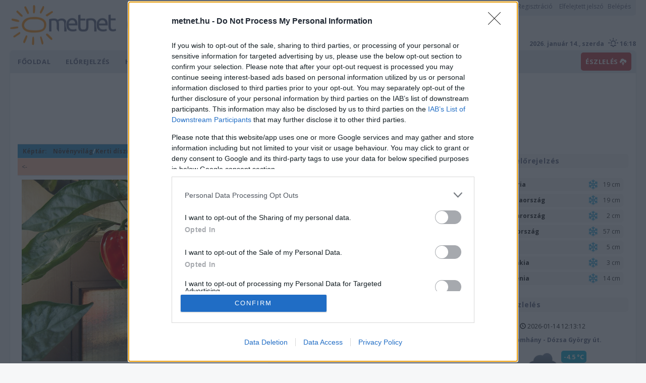

--- FILE ---
content_type: text/html; charset=UTF-8
request_url: https://www.metnet.hu/keptar?i=126599
body_size: 29155
content:
<!DOCTYPE html>
<html lang="hu">
<head>
    <!--/* META */-->
    <meta http-equiv="Content-Type" content="text/html; charset=utf-8" />
    <meta name="description" content="Időjárás előrejelzés Magyarország területére,Mért adatok,Európai körkép" />
    <meta http-equiv="X-UA-Compatible" content="IE=edge">
    <meta name="keywords" content="időjárás, időjárás-jelentés,magyarország időjárása,időjárás előrejelzés,megfigyelések,meteorológia,felhők" />
    <meta name="robots" content="index | follow" />
    <meta name="theme-color" content="#737a90">
    <link rel="shortcut icon" href="/img/favicon.ico" type="image/x-icon">

    <meta http-equiv="X-UA-Compatible" content="IE=edge">
        <meta name="viewport" content="width=device-width, initial-scale=1">
    
        <meta property="og:image" content="https://www.metnet.hu/pic/metnet_upload.php?im=www.metnet.hu_126599_l.jpg" />
    <meta name="twitter:card" content="summary_large_image" />
            <meta name="twitter:site" content="@MetnetH" />
    <meta property="og:title" content="Kaszabubu feltöltése - 2024-08-02 10:25:05" />
    <meta property="og:description" content="Időjárás előrejelzés Magyarország területére,Mért adatok,Európai körkép" />
    <meta property="og:type" content="website" />
    <meta property="og:site_name" content="metnet" />

    <meta property="og:locale" content="hu_HU" />
    <meta property="og:url" content="https://www.metnet.hu/keptar" />

    <meta property="fb:app_id" content="806407399501741" />

    <link rel="preconnect" href="https://fonts.gstatic.com" crossorigin />
    <link rel="preconnect" href="https://fonts.googleapis.com" crossorigin />
    <link rel="preconnect" href="//ajax.googleapis.com" />
    <link rel="preconnect" href="https://www.googletagmanager.com" />
    <link rel="preconnect" href="https://adsinteractive-794b.kxcdn.com" />
    <link rel="preconnect" href="https://connect.facebook.net" />
    <link rel="preconnect" href="https://unpkg.com" />

    <!--/* CSS styles */-->
    <link rel="stylesheet" type="text/css" href="/css/loader.php?f=weather-icons.min,jquery.fancybox,tooltipster.bundle.min,cookieconsent.min,datepicker.min&amp;h=93613367349776238a9dbbbd4dd86436" async defer />
    <link rel="preload" as="style" href="https://fonts.googleapis.com/css?family=Open+Sans:300,400,700&amp;subset=latin-ext&display=swap" />

    <link rel="stylesheet" href="https://fonts.googleapis.com/css?family=Open+Sans:300,400,700&amp;subset=latin-ext&display=swap">
    <link rel="stylesheet" href="https://unpkg.com/leaflet@1.7.1/dist/leaflet.css"
          integrity="sha512-xodZBNTC5n17Xt2atTPuE1HxjVMSvLVW9ocqUKLsCC5CXdbqCmblAshOMAS6/keqq/sMZMZ19scR4PsZChSR7A=="
          crossorigin=""/>
        <link rel="stylesheet" href="/css/style.min.css?v=0c6fffc7">
    
    <script src="//ajax.googleapis.com/ajax/libs/jquery/3.6.0/jquery.min.js"></script>
    <script src="//unpkg.com/leaflet@1.7.1/dist/leaflet.js"
            integrity="sha512-XQoYMqMTK8LvdxXYG3nZ448hOEQiglfqkJs1NOQV44cWnUrBc8PkAOcXy20w0vlaXaVUearIOBhiXZ5V3ynxwA=="
            crossorigin=""></script>
    <script>
        window.fbAsyncInit = function() {
            FB.init({
                appId            : '806407399501741',
                autoLogAppEvents : true,
                xfbml            : true,
                version          : 'v10.0'
            });
        };

        window.timeMachine = {
            actual: 1768389482
        };
    </script>
    <script async defer crossorigin="anonymous" src="https://connect.facebook.net/en_US/sdk.js"></script>

    <script async defer src="https://www.googletagmanager.com/gtag/js?id=UA-25156854-1"></script>

    <script>
        window.dataLayer = window.dataLayer || [];
        function gtag(){dataLayer.push(arguments);}
        gtag('js', new Date());
                gtag('config', 'UA-25156854-1');
    </script>

        <script>
        var todayDate = new Date().toISOString().slice(0, 10).replace(/-/g,'');
        var script = document.createElement('script');
        script.src = 'https://cdn-alpha.adsinteractive.com/metnet.hu.js?v=' + todayDate;
        script.async = true;
        document.head.appendChild(script);
    </script>
    
    <title>Kaszabubu feltöltése - 2024-08-02 10:25:05</title>
</head>
<body class="theme-winter">
    <div class="user-menu-wrapper">
        <div class="container">
            <div class="row">
                <div class="col-xs-12">
                    <div class="user-menu">
                        <div class="headMenuLogin loggedout">
                                                <a href="/reg">Regisztráció</a>
                        <a href="/elfelejtett-jelszo">Elfelejtett jelszó</a>
                        <a class="floated-active " href="/belepes?next=%2Fkeptar">Belépés</a>
                                            </div>
                </div>
            </div>
        </div>
    </div>
    </div>
    <div class="head_box">
        <div class="container" style="position:relative;">
            <div class="headContent clearfix">
                <div class="headLogo">
                    <a href="/">
                        <img src="/img/logo.png?v=0c6fffc7" srcset="/img/logo.png?v=0c6fffc7 1x, /img/logo-2x.png?v=0c6fffc7 2x"  alt="Metnet.hu" width="100%" />
                    </a>
                </div>
                <div class="warning-wrapper hidden-xs">
                    <a href="http://www.met.hu/idojaras/veszelyjelzes/riasztas/" rel="noopener" target="_blank">
                        <div class="warning-circle level-0">
                            <svg class="circle-svg" width="70" height="70" viewBox="0 0 200 200">
                                <circle r="70" cx="90" cy="90" fill="none" class="circle-bg" stroke="#FFFFFF"></circle>
                                <circle r="70" cx="90" cy="90" fill="none" class="circle-fore" transform="rotate(90 90 90)"></circle>
                            </svg>
                            <span class="warning-value">
                                0
                            </span>
                        </div>
                        <ul class="warning-list">
                            <li>
                                                                    Nincs <br />érvényben <br />riasztás.
                                                            </li>
                        </ul>
                    </a>
                </div>
                <div class="head-right">
                                        <div class="date-with-sunrise">
                            <span class="date">
                                2026. január 14., szerda
                            </span>
                        <span class="sun-data hidden-sm hidden-md">
                                                        <i class="wi wi-sunset"></i>
                                                        16:18
                            </span>
                    </div>
                </div>
            </div>
        </div>
    </div>

    <div class="container large-nopad page-outer">
        <div class="page-inner">
            <nav class="navbar navbar-default">
                <div class="mobile-container">
                    <div class="row">
                        <div class="col-md-12">
                            <button type="button" class="navbar-toggle collapsed navbar-left" data-toggle="collapse" data-target="#navbar" aria-expanded="false" aria-controls="navbar">
                                <span class="sr-only"></span>
                                <span class="icon-bar"></span>
                                <span class="icon-bar"></span>
                                <span class="icon-bar"></span>
                            </button>
                            <ul class="clearfix navbar-collapse collapse" id="navbar">
                                <li class="logo hidden-xs hidden-sm"></li>
                                                                    <li class="">
                                        <a href="/">
                                            Főoldal
                                                                                    </a>
                                                                            </li>
                                                                    <li class="">
                                        <a href="/elorejelzesek">
                                            Előrejelzés
                                                                                    </a>
                                                                                    <ul>
                                                                                                    <li><a href="/rovidtavu">Rövidtávú</a></li>
                                                                                                    <li><a href="/otnapos">Ötnapos</a></li>
                                                                                                    <li><a href="/szamitogepes-elorejelzes">Számítógépes</a></li>
                                                                                                    <li><a href="/elorejelzesi-verseny">Verseny</a></li>
                                                                                                    <li><a href="/modell">Modell térképek</a></li>
                                                                                                    <li><a href="/video">Videók</a></li>
                                                                                            </ul>
                                                                            </li>
                                                                    <li class="">
                                        <a href="/hirek">
                                            Hírek
                                                                                    </a>
                                                                                    <ul>
                                                                                                    <li><a href="/villamhirek">Villámhírek</a></li>
                                                                                            </ul>
                                                                            </li>
                                                                    <li class="">
                                        <a href="/naplo">
                                            Észlelések
                                                                                    </a>
                                                                                    <ul>
                                                                                                    <li><a href="/online-allomasok">Automata állomások</a></li>
                                                                                                    <li><a href="/legszennyezettseg">Légszennyezettség</a></li>
                                                                                                    <li><a href="/aktualis-idojaras-most">Hazai körkép</a></li>
                                                                                                    <li><a href="/europai-korkep">Európai körkép</a></li>
                                                                                                    <li><a href="/napi-adatok">Napi adatok</a></li>
                                                                                                    <li><a href="/termik-szamitasok">Termik</a></li>
                                                                                                    <li><a href="/klima-archivum">Magyarország klímaadatok</a></li>
                                                                                            </ul>
                                                                            </li>
                                                                    <li class="">
                                        <a href="/terkepek">
                                            Térképek
                                                                                    </a>
                                                                                    <ul>
                                                                                                    <li><a href="/terkepek?map=temp_beta">Hőmérséklet</a></li>
                                                                                                    <li><a href="/terkepek?type=4&amp;map=wind&amp;list=1">Szél</a></li>
                                                                                                    <li><a href="/terkepek?type=2&amp;map=prec_d&amp;list=2">Csapadék</a></li>
                                                                                                    <li><a href="/radar">Radar</a></li>
                                                                                                    <li><a href="/muholdkep">Műhold</a></li>
                                                                                                    <li><a href="/terkepek?type=4&amp;map=lightning&amp;list=1">Villám</a></li>
                                                                                                    <li><a href="/terkepek?type=5&amp;map=pollution">Légszennyezettség</a></li>
                                                                                            </ul>
                                                                            </li>
                                                                    <li class="">
                                        <a href="/tudomany">
                                            Kisokos
                                                                                    </a>
                                                                                    <ul>
                                                                                                    <li><a href="/kislexikon">Kislexikon</a></li>
                                                                                                    <li><a href="/jelmagyarazat">Jelmagyarázat</a></li>
                                                                                                    <li><a href="/synop-atlasz">Synop felhőatlasz</a></li>
                                                                                                    <li><a href="/felho_atlasz">Teljes felhőatlasz</a></li>
                                                                                                    <li><a href="/link">Linkfelhő</a></li>
                                                                                            </ul>
                                                                            </li>
                                                                    <li class="active">
                                        <a href="/keptar">
                                            Galéria
                                                                                    </a>
                                                                            </li>
                                                                    <li class="">
                                        <a href="/forum">
                                            Fórum
                                                                                    </a>
                                                                            </li>
                                                                <li class="item-quickobs"><a class="btn" href="/naplo?sub=uj&type=quick">ÉSZLELÉS <i class="glyphicon glyphicon-cloud-upload" aria-hidden="true"></i></a></li>
                            </ul>
                            <a class="item-quickobs-mobile btn" href="/naplo?sub=uj&type=quick">ÉSZLELÉS <i class="glyphicon glyphicon-cloud-upload" aria-hidden="true"></i></a>
                        </div>
                    </div>
                </div>
            </nav>
                        <div class="page-wrapper">
                                <div class="big-moneybag-wrapper">
            <div id="Metnet_cikk_leaderboard_top_1"></div>
    </div>
                                <div class="page-content-wrapper">
                    <div class="page-content">
                                                                        <style>
    .folder-list {
        list-style: none;
        padding: 0;
        margin: 0 0 50px 0;
        display: grid;
        grid-template-columns: repeat(4, 1fr);
        grid-gap: 9px;
    }

    .folder-list li {
        display: flex;
        flex-direction: row;
        box-sizing: border-box;
        flex: 1;
    }

    .folder-list li a {
        display: flex;
        flex-direction: column;
        flex: 1;
        transition: all .3s ease;
        border-radius: 10px;
        overflow: hidden;
        border: 1px solid transparent;
        position: relative;
    }

    .folder-list li a .image-count {
        position: absolute;
        display: block;
        right: 10px;
        top: 10px;
        background: #fff;
        border-radius: 5px;
        padding: 3px;
        color: #333;
        z-index: 999;
    }

    .folder-list li a img {
        display: block;
    }

    .folder-list li a:hover {
        transform: scale(1.01);
        text-decoration: none;
        border-color: #35a2ff;
    }

    .folder-list li a .info {
        display: flex;
        transition: all .3s ease;
        color: #000;
        background: #efefef;
        padding: 5px;
        flex-direction: column;
        flex: 1;
        align-items: center;
        justify-content: center;
    }

    .folder-list li a .info .name {
        font-size: 13px;
        font-weight: bold;
        text-align: center;
        max-width: 190px;
        white-space: -moz-pre-wrap;
        white-space: -pre-wrap;
        white-space: -o-pre-wrap;
        overflow: hidden;
        overflow-wrap: break-word;
        word-wrap: break-word;
    }

    .folder-list li a .info .description {
        text-align: center;
    }

    .image-list {
        position: relative;
        height: 183px;
        overflow: hidden;
    }

    .image-list .img-wrapper {
        background-size: cover;
        background-position: center;
        width: 100%;
        position: absolute;
        transition: transform .5s ease;
        height: 183px;
    }

    .folder-list li a:hover .img-wrapper {
        transform: scale(1.2);
    }

    @media only screen and (max-width: 768px) {
        .folder-list {
            grid-template-columns: repeat(2, 1fr);
        }
    }
</style>
<script type="text/javascript"><!-- function Delete(thisform) { allert 'futok'; if (confirm("Biztosan törölni akarod a képet?")) {return true; }else{ return false; } }//--></script>
        <style>
            .table {
                margin-bottom: 0px;
            }
        </style>
        <table class="table" >
            <tr>
                <td class="table1" colspan="2"><span
                            class="m1"><a class="whitelink" href="/keptar">Képtár:</a>&nbsp;&nbsp;&nbsp;&nbsp;<a href="/keptar?kat=noveny">Növényvilág</a>/<a class="whitelink" href="/keptar?f=26">Kerti dísznövények, szobanövények</a></span>
                </td>
                <td class="table1" align="right">Képek száma: 511</td>
            </tr>
        </table>
		<table class="table" >
<tr class="table4"><td width="20%" ><a href="/keptar?i=138644"><-</a></td><td align="center">Nagyításhoz kattints a képre!</td><td width="20%" align="right"><a href="/keptar?i=126464">-></a></td></tr></table><table class="table" ><tr><td width="485" class="table2" align="center"><a rel="thumbnail" href="/pic/metnet_upload.php?im=www.metnet.hu_126599_l.jpg"><img src="/pic/metnet_upload.php?im=www.metnet.hu_126599_m.jpg" border="0" alt="pic" /></a></td>        <td valign="top" class="table5">
			<b>Feltöltő:</b> <a href="/userinfo?uid=3544" target="_blank">Kaszabubu</a><br />
<b>Feltöltötte:</b> 2024-08-02 10:25:05<br />
<b>Kép készült:</b> 2018-08-21 <br />
<b>Település:</b> Kiskunmajsa<br />
<b>Koordináták: </b><a href="http://maps.google.com/staticmap?center=46.458700,19.694600&zoom=11&size=640x640&markers=46.458700,19.694600,red%7C&key=ABQIAAAA7-dOBtZBum0GDGbZMqgzvRSMG7YgpwRbkBLsJ0RU8-IWms6q3RRGbN2MNVUU2FqshhA00IZ9_LmVYg" target="_blank">46.4587  19.6946</a><br />
<b>Exif adatok:</b><br /> Fényképező: COOLPIX L320<br />Dátum: 2018:08:21 18:34:50<br />Záridő: 0.0125 s<br />Rekesz: 3.1<br />Érzékenység: 100<br /><br />
<br /><br />&nbsp;<a href="/keptar?u=3544"><b>Felhasználó további képei</b></a>			        </td>
        </tr>
        <tr>
            <td colspan="2" align="left" class="table1">Leírás: Habanero diszpaprika 2018.</td>
        </tr></table>
		
        <br/><br/>
		<p>Nem érkezett még hozzászólás ehhez a képhez.</p>
                    </div>
                                            <div class="page-sidebar">
                            
<div class="snow-forecast-box">
    <p class="box_title0"><span class="m3">Havazás előrejelzés</span></p>
    <div class="box-content">
        <img class="box-preloader" src="/img/preloader.gif">
    </div>
</div>



<div class="row">
    <div class="col-md-12">
        <p class="box_title0">
            <span class="m3">Utolsó észlelés</span>
        </p>
        <div class="text-center">
            <p class="p1">
                <i class="glyphicon glyphicon-time"></i> 2026-01-14 12:13:12
            </p>
            <p>
                <i class="glyphicon glyphicon-map-marker"></i>
                <b>Romhány - Dózsa György út.</b>
            </p>
            <div class="significant">
                    


    
    
    <div data-toggle="tooltip" title="Borult" class="icon cloud-day-1 large tip"><i></i></div>


                                <div class="obs-data">
                                        <p>
                        <span class="mtemp2 temp8">-4.5 °C</span>
                    </p>
                    
                                            <p>
                            <img src="/wind/09000" alt="09000">
                        </p>
                                    </div>
                            </div>

                        <p class="p1">
                                RH: 91
                                                    |
                                                    P: 1022.3
                            </p>
                        <a href="/naplo" class="btn btn-default">Észlelési napló</a>
        </div>
    </div>
</div>
<div class="row">
    <div class="col-md-12">
        <p class="box_title0"><span class="m3">Térképek</span></p>

        <div class="alt-header">
            <strong>Radar</strong>
        </div>
        <a href="/radar" class="sidebar-image">
            <img src="https://www.metnet.hu/img/radaranim.gif" width="100%" border="0" alt="map"/>
        </a>

        <div class="alt-header">
            <strong>Aktuális hõmérséklet</strong>
        </div>
        <a href="/terkepek" class="sidebar-image">
            <img src="https://www.metnet.hu/pic/climate_maps.php?mt=act&amp;map=temp_beta&amp;size=s" width="100%" border="0"
                 alt="map"/>
        </a>

        <div class="alt-header">
            <strong>Aktuális szél</strong>
        </div>
        <a href="/terkepek?type=4&map=wind&list=1&hour=12" class="sidebar-image">
            <img src="https://www.metnet.hu/pic/climate_maps.php?mt=act&map=wind&size=s" width="100%" border="0"
                 alt="map"/>
        </a>
    </div>
</div>
<div class="box box-moneybag-wrapper">
    <div id="Metnet_cikk_rectangle_right_1"></div>
</div>
<div class="row">
    <div class="col-md-12">
        <p class="box_title0"><span class="m3">Utolsó kép</span></p>
        <p>
            <a href="/keptar?i=153720" class="sidebar-image gallery-newest" target="_blank">
                <img src="https://www.metnet.hu/pic/metnet_upload.php?im=www.metnet.hu_153720_s.jpg" width="100%" border="0" alt="153720"  />
            </a>
        </p>
    </div>
</div>
<p class="box_title1"><span class="m3"><a href="/hirek" style="color: #737a90;">Hírek, események</a></span></p>
<div class="clearfix">
    <p>
        <a href="/hirek/2026/01/11/melegfront-hoz-havazast-onos-esot-fagyott-esot-es-enyhulest-is">
            <span class="s1">
                Melegfront hoz havazást, ónos esőt, fagyott esőt és enyhülést is
            </span>
        </a>
    </p>
    <p class="p1"><a href="/hirek/kategoria/idojaras-valtozas">Időjárás-változás</a> | 2026-01-11 10:28
    </p>
    <div class="n_subpic">
        <img src="https://www.metnet.hu/pic/pic_news.php?newsid=918&amp;picid=1&amp;t=1" border="0"
             alt="pic" width="60"/>
    </div>
            H&eacute;tfőn este melegfront &eacute;rkezik, ami fők&eacute;nt &eacute;szakra &eacute;s keletre hoz csapad&eacute;kot, z&ouml;m&eacute;ben havat, de előfordul majd vegyes halmaz&aacute;llapot&uacute; csapad&eacute;k is.
    
</div>
<div class="row">
    <div class="col-md-12">
        <p class="box_title0"><span class="m3">Szabályzat</span></p>
        <div class="text-center">
            <p style="margin-bottom: 10px;"><a href="/szabalyzat" class="btn btn-default">Metnet szabályzat</a></p>
            <p><a href="/elorejelzesi-verseny?sub=rules" class="btn btn-default">Verseny szabályzat</a></p>
        </div>
    </div>
</div>                        </div>
                                    </div>
            </div>
        </div>
        <div class="footer-wrapper">
            <div class="foot_box clearfix">
                <span style="float: left;">&copy; Copyright MetNet Hungary Kft. 2001 - 2026 | <a
                            href="/download/adatkezelesi_tajekoztato.pdf" target="_blank">Adatkezelési tájékoztató</a></span>
                                <span class="pull-left visible-xs visible-sm" style="margin-left: 10px;">
                    <a href="?switch_desktop">Asztali nézet</a>
                </span>
                                <span style="float: right;">
                                        Revízió: <b>0c6fffc7</b>
                </span>
            </div>
                    </div>
    </div>
    <a class="scroll-to-top" href="#">
        <i class="glyphicon glyphicon-chevron-up"></i>
    </a>
    <div class="visible-sm"><!-- helper for determining mobile size --></div>
    <div class="visible-xs"><!-- helper for determining mobile size --></div>

    <script>
        function checkPermissions(succ_cb) {
            FB.api('/me/permissions', function(response) {
                var declined = [];
                for (i = 0; i < response.data.length; i++) {
                    if (response.data[i].status == 'declined') {
                        declined.push(response.data[i].permission)
                    }
                }
                if( declined.length != 0 ) {
                    FB.login(function(resp_in) {
                        checkPermissions(succ_cb);
                    },{
                        scope: declined.join(","),
                        auth_type: 'rerequest'
                    });
                }
                else {
                    succ_cb();
                }
            });
        }

        function loginRedirect() {
            FB.getLoginStatus(function(response) {
                checkPermissions(function() {
                    if( response.status == "connected" ) {
                        window.location.href = "/belepes?fblogin&authorizeToken=" + response.authResponse.accessToken;
                    }
                })
            });
        }
    </script>
    <script src="/js/loader.php?f=notify.min,datepicker.min,jquery.sticky-sidebar.min,jquery.smoothZoom2.min,metnet,tooltipster.bundle.min,jquery.fancybox.pack,cookieconsent.min&amp;h=9f8343f39d9e306e1713c90e17ec2366" async defer />
    <script defer>
    (function (C) {
        pageState = C.initialise({
            type: 'info',
            content: {
                message: "Oldalunkon a jobb élmény érdekében sütiket használunk.",
                dismiss: "Elfogadom",
                link: "További információ",
                href: "/cookie-kezelese"
            },
            location: false,
            law: {
                regionalLaw: true,
                countryCode: "HU"
            },
        });
    }(window.cookieconsent));
    </script>
</body>
</html>


--- FILE ---
content_type: text/html; charset=utf-8
request_url: https://sielok.hu/partnerxml/havazas_elorejelzes/
body_size: 631
content:
<?xml version="1.0" encoding="UTF-8" ?>
<havazas_elorejelzes>
<orszag>
<orszag_azonosito>ausztria</orszag_azonosito>
<url>https://sielok.hu/elorejelzes/hovarhato/orszag/ausztria/mincm/1/</url>
<orszag_nev>Ausztria</orszag_nev>
<cm>19</cm>
</orszag>
<orszag>
<orszag_azonosito>franciaorszag</orszag_azonosito>
<url>https://sielok.hu/elorejelzes/hovarhato/orszag/franciaorszag/mincm/1/</url>
<orszag_nev>Franciaország</orszag_nev>
<cm>19</cm>
</orszag>
<orszag>
<orszag_azonosito>magyarorszag</orszag_azonosito>
<url>https://sielok.hu/elorejelzes/hovarhato/orszag/magyarorszag/mincm/1/</url>
<orszag_nev>Magyarország</orszag_nev>
<cm>2</cm>
</orszag>
<orszag>
<orszag_azonosito>olaszorszag</orszag_azonosito>
<url>https://sielok.hu/elorejelzes/hovarhato/orszag/olaszorszag/mincm/1/</url>
<orszag_nev>Olaszország</orszag_nev>
<cm>57</cm>
</orszag>
<orszag>
<orszag_azonosito>svajc</orszag_azonosito>
<url>https://sielok.hu/elorejelzes/hovarhato/orszag/svajc/mincm/1/</url>
<orszag_nev>Svájc</orszag_nev>
<cm>5</cm>
</orszag>
<orszag>
<orszag_azonosito>szlovakia</orszag_azonosito>
<url>https://sielok.hu/elorejelzes/hovarhato/orszag/szlovakia/mincm/1/</url>
<orszag_nev>Szlovákia</orszag_nev>
<cm>3</cm>
</orszag>
<orszag>
<orszag_azonosito>szlovenia</orszag_azonosito>
<url>https://sielok.hu/elorejelzes/hovarhato/orszag/szlovenia/mincm/1/</url>
<orszag_nev>Szlovénia</orszag_nev>
<cm>14</cm>
</orszag>

</havazas_elorejelzes>

--- FILE ---
content_type: image/svg+xml
request_url: https://www.metnet.hu/wind/09000
body_size: 608
content:
<?xml version="1.0" encoding="utf-8"?><!DOCTYPE svg PUBLIC "-//W3C//DTD SVG 1.1//EN" "http://www.w3.org/Graphics/SVG/1.1/DTD/svg11.dtd">
<svg version="1.1" xmlns="http://www.w3.org/2000/svg" xmlns:xlink="http://www.w3.org/1999/xlink" x="0px" y="0px"
     width="30px"
     height="30px" viewBox="0 0 30 30" enable-background="new 0 0 30 30" xml:space="preserve">

			            <g>
                <circle cx="15" cy="15" r="9" stroke="black" stroke-width="3" fill="none"/>
                <circle cx="15" cy="15" r="4" stroke="black" stroke-width="0" fill="black"/>
            </g>
			
</svg>


--- FILE ---
content_type: image/svg+xml
request_url: https://www.metnet.hu/img/new_svg/06.svg
body_size: 117454
content:
<?xml version="1.0" encoding="utf-8"?>
<!-- Generator: Adobe Illustrator 19.0.0, SVG Export Plug-In . SVG Version: 6.00 Build 0)  -->
<svg version="1.1" xmlns="http://www.w3.org/2000/svg" xmlns:xlink="http://www.w3.org/1999/xlink" x="0px" y="0px"
	 viewBox="0 0 60 60" enable-background="new 0 0 60 60" xml:space="preserve">
<g id="Layer_5" display="none">
	<g display="inline">
		<g>
			<path fill="#F15A29" d="M24.058,56.987c0,0,6.854-14.871,6.854-14.873l0.381-0.846c-1.474,0.424-4.768,1.23-4.778,1.262
				c0.344-0.963,1.826-5.291,1.892-5.291c-1.41,0-2.819,0-4.229,0L23.75,39.28l-1.804,7.402l4.767-1.299L24.058,56.987z"/>
		</g>
	</g>
	<g display="inline">
		
			<line fill="#A7A9AC" stroke="#A7A9AC" stroke-width="0.5" stroke-miterlimit="10" x1="35.561" y1="45.069" x2="43.178" y2="45.069"/>
		
			<line fill="#A7A9AC" stroke="#A7A9AC" stroke-width="0.5" stroke-miterlimit="10" x1="37.479" y1="41.747" x2="41.314" y2="48.39"/>
		
			<line fill="#A7A9AC" stroke="#A7A9AC" stroke-width="0.5" stroke-miterlimit="10" x1="41.314" y1="41.747" x2="37.479" y2="48.39"/>
		
			<line fill="#A7A9AC" stroke="#A7A9AC" stroke-width="0.5" stroke-miterlimit="10" x1="38.199" y1="42.999" x2="38.199" y2="41.925"/>
		
			<line fill="#A7A9AC" stroke="#A7A9AC" stroke-width="0.5" stroke-miterlimit="10" x1="38.199" y1="42.999" x2="37.271" y2="42.462"/>
		
			<line fill="#A7A9AC" stroke="#A7A9AC" stroke-width="0.5" stroke-miterlimit="10" x1="37.006" y1="45.069" x2="36.076" y2="44.532"/>
		
			<line fill="#A7A9AC" stroke="#A7A9AC" stroke-width="0.5" stroke-miterlimit="10" x1="37.006" y1="45.069" x2="36.076" y2="45.604"/>
		
			<line fill="#A7A9AC" stroke="#A7A9AC" stroke-width="0.5" stroke-miterlimit="10" x1="38.199" y1="47.14" x2="37.271" y2="47.677"/>
		
			<line fill="#A7A9AC" stroke="#A7A9AC" stroke-width="0.5" stroke-miterlimit="10" x1="38.199" y1="47.14" x2="38.199" y2="48.214"/>
		
			<line fill="#A7A9AC" stroke="#A7A9AC" stroke-width="0.5" stroke-miterlimit="10" x1="40.592" y1="47.14" x2="40.592" y2="48.214"/>
		
			<line fill="#A7A9AC" stroke="#A7A9AC" stroke-width="0.5" stroke-miterlimit="10" x1="40.592" y1="47.14" x2="41.521" y2="47.677"/>
		
			<line fill="#A7A9AC" stroke="#A7A9AC" stroke-width="0.5" stroke-miterlimit="10" x1="41.789" y1="45.069" x2="42.717" y2="45.604"/>
		
			<line fill="#A7A9AC" stroke="#A7A9AC" stroke-width="0.5" stroke-miterlimit="10" x1="41.789" y1="45.071" x2="42.717" y2="44.532"/>
		
			<line fill="#A7A9AC" stroke="#A7A9AC" stroke-width="0.5" stroke-miterlimit="10" x1="40.592" y1="42.999" x2="41.521" y2="42.462"/>
		
			<line fill="#A7A9AC" stroke="#A7A9AC" stroke-width="0.5" stroke-miterlimit="10" x1="40.592" y1="42.999" x2="40.592" y2="41.925"/>
		
			<line fill="#A7A9AC" stroke="#A7A9AC" stroke-width="0.5" stroke-miterlimit="10" x1="38.883" y1="44.181" x2="38.883" y2="42.573"/>
		
			<line fill="#A7A9AC" stroke="#A7A9AC" stroke-width="0.5" stroke-miterlimit="10" x1="38.883" y1="44.181" x2="37.492" y2="43.376"/>
		
			<line fill="#A7A9AC" stroke="#A7A9AC" stroke-width="0.5" stroke-miterlimit="10" x1="38.369" y1="45.069" x2="36.979" y2="44.265"/>
		
			<line fill="#A7A9AC" stroke="#A7A9AC" stroke-width="0.5" stroke-miterlimit="10" x1="38.369" y1="45.069" x2="36.979" y2="45.872"/>
		
			<line fill="#A7A9AC" stroke="#A7A9AC" stroke-width="0.5" stroke-miterlimit="10" x1="38.883" y1="45.958" x2="37.492" y2="46.761"/>
		
			<line fill="#A7A9AC" stroke="#A7A9AC" stroke-width="0.5" stroke-miterlimit="10" x1="38.883" y1="45.958" x2="38.883" y2="47.565"/>
		
			<line fill="#A7A9AC" stroke="#A7A9AC" stroke-width="0.5" stroke-miterlimit="10" x1="39.91" y1="45.958" x2="39.91" y2="47.565"/>
		
			<line fill="#A7A9AC" stroke="#A7A9AC" stroke-width="0.5" stroke-miterlimit="10" x1="39.91" y1="45.958" x2="41.301" y2="46.761"/>
		
			<line fill="#A7A9AC" stroke="#A7A9AC" stroke-width="0.5" stroke-miterlimit="10" x1="40.422" y1="45.069" x2="41.814" y2="45.872"/>
		
			<line fill="#A7A9AC" stroke="#A7A9AC" stroke-width="0.5" stroke-miterlimit="10" x1="40.422" y1="45.069" x2="41.814" y2="44.265"/>
		
			<line fill="#A7A9AC" stroke="#A7A9AC" stroke-width="0.5" stroke-miterlimit="10" x1="39.91" y1="44.181" x2="41.301" y2="43.378"/>
		
			<line fill="#A7A9AC" stroke="#A7A9AC" stroke-width="0.5" stroke-miterlimit="10" x1="39.91" y1="44.181" x2="39.91" y2="42.573"/>
		<polygon fill="#A7A9AC" stroke="#A7A9AC" stroke-width="0.5" stroke-miterlimit="10" points="39.055,45.618 38.736,45.069 
			39.055,44.519 39.686,44.519 40.004,45.069 39.686,45.618 		"/>
	</g>
	<g display="inline">
		<line fill="none" stroke="#A7A9AC" stroke-width="0.5" stroke-miterlimit="10" x1="30.277" y1="54.188" x2="37.895" y2="54.188"/>
		<line fill="none" stroke="#A7A9AC" stroke-width="0.5" stroke-miterlimit="10" x1="32.193" y1="50.868" x2="36.031" y2="57.511"/>
		<line fill="none" stroke="#A7A9AC" stroke-width="0.5" stroke-miterlimit="10" x1="36.031" y1="50.868" x2="32.193" y2="57.511"/>
		<line fill="none" stroke="#A7A9AC" stroke-width="0.5" stroke-miterlimit="10" x1="32.916" y1="52.118" x2="32.916" y2="51.044"/>
		<line fill="none" stroke="#A7A9AC" stroke-width="0.5" stroke-miterlimit="10" x1="32.916" y1="52.118" x2="31.986" y2="51.581"/>
		<line fill="none" stroke="#A7A9AC" stroke-width="0.5" stroke-miterlimit="10" x1="31.723" y1="54.188" x2="30.793" y2="53.653"/>
		<line fill="none" stroke="#A7A9AC" stroke-width="0.5" stroke-miterlimit="10" x1="31.723" y1="54.188" x2="30.793" y2="54.726"/>
		<line fill="none" stroke="#A7A9AC" stroke-width="0.5" stroke-miterlimit="10" x1="32.916" y1="56.259" x2="31.986" y2="56.796"/>
		<line fill="none" stroke="#A7A9AC" stroke-width="0.5" stroke-miterlimit="10" x1="32.916" y1="56.259" x2="32.916" y2="57.333"/>
		<line fill="none" stroke="#A7A9AC" stroke-width="0.5" stroke-miterlimit="10" x1="35.309" y1="56.259" x2="35.309" y2="57.335"/>
		<line fill="none" stroke="#A7A9AC" stroke-width="0.5" stroke-miterlimit="10" x1="35.309" y1="56.259" x2="36.238" y2="56.796"/>
		<line fill="none" stroke="#A7A9AC" stroke-width="0.5" stroke-miterlimit="10" x1="36.504" y1="54.188" x2="37.434" y2="54.726"/>
		<line fill="none" stroke="#A7A9AC" stroke-width="0.5" stroke-miterlimit="10" x1="36.504" y1="54.19" x2="37.434" y2="53.653"/>
		<line fill="none" stroke="#A7A9AC" stroke-width="0.5" stroke-miterlimit="10" x1="35.309" y1="52.118" x2="36.238" y2="51.581"/>
		<line fill="none" stroke="#A7A9AC" stroke-width="0.5" stroke-miterlimit="10" x1="35.309" y1="52.118" x2="35.309" y2="51.044"/>
		<line fill="none" stroke="#A7A9AC" stroke-width="0.5" stroke-miterlimit="10" x1="33.6" y1="53.3" x2="33.6" y2="51.692"/>
		<line fill="none" stroke="#A7A9AC" stroke-width="0.5" stroke-miterlimit="10" x1="33.6" y1="53.3" x2="32.209" y2="52.497"/>
		<line fill="none" stroke="#A7A9AC" stroke-width="0.5" stroke-miterlimit="10" x1="33.086" y1="54.188" x2="31.693" y2="53.386"/>
		<line fill="none" stroke="#A7A9AC" stroke-width="0.5" stroke-miterlimit="10" x1="33.086" y1="54.188" x2="31.693" y2="54.993"/>
		<line fill="none" stroke="#A7A9AC" stroke-width="0.5" stroke-miterlimit="10" x1="33.6" y1="55.077" x2="32.209" y2="55.882"/>
		<line fill="none" stroke="#A7A9AC" stroke-width="0.5" stroke-miterlimit="10" x1="33.6" y1="55.077" x2="33.6" y2="56.685"/>
		<line fill="none" stroke="#A7A9AC" stroke-width="0.5" stroke-miterlimit="10" x1="34.627" y1="55.077" x2="34.627" y2="56.685"/>
		<line fill="none" stroke="#A7A9AC" stroke-width="0.5" stroke-miterlimit="10" x1="34.627" y1="55.077" x2="36.018" y2="55.882"/>
		<line fill="none" stroke="#A7A9AC" stroke-width="0.5" stroke-miterlimit="10" x1="35.139" y1="54.188" x2="36.529" y2="54.993"/>
		<line fill="none" stroke="#A7A9AC" stroke-width="0.5" stroke-miterlimit="10" x1="35.139" y1="54.188" x2="36.529" y2="53.386"/>
		<line fill="none" stroke="#A7A9AC" stroke-width="0.5" stroke-miterlimit="10" x1="34.627" y1="53.3" x2="36.018" y2="52.497"/>
		<line fill="none" stroke="#A7A9AC" stroke-width="0.5" stroke-miterlimit="10" x1="34.627" y1="53.3" x2="34.627" y2="51.692"/>
		<polygon fill="none" stroke="#A7A9AC" stroke-width="0.5" stroke-miterlimit="10" points="33.771,54.737 33.453,54.188 
			33.771,53.64 34.402,53.64 34.721,54.188 34.402,54.737 		"/>
	</g>
</g>
<g id="Layer_3" display="none">
	<circle display="inline" fill="#262262" cx="17.568" cy="18.642" r="12.5"/>
	<path display="inline" fill="#F6BE2F" d="M11.275,18.642c0-3.418,2.388-6.273,5.583-7.004c-0.518-0.118-1.054-0.187-1.606-0.187
		c-3.972,0-7.19,3.219-7.19,7.19c0,3.971,3.219,7.188,7.19,7.188c0.553,0,1.088-0.068,1.606-0.186
		C13.663,24.912,11.275,22.057,11.275,18.642z"/>
	<path display="inline" fill="#F6BE2F" d="M17.882,19.101l3.35-0.459l-3.35-0.458l-0.458-3.349l-0.46,3.349l-3.347,0.459
		l3.347,0.459l0.46,3.346L17.882,19.101z M17.424,18.642L17.424,18.642L17.424,18.642L17.424,18.642L17.424,18.642z"/>
	<path display="inline" fill="#F6BE2F" d="M22.762,15.15l2.24-0.308l-2.24-0.306l-0.309-2.24l-0.307,2.24l-2.239,0.307l2.239,0.307
		l0.307,2.24L22.762,15.15z M22.453,14.844L22.453,14.844L22.453,14.844L22.453,14.844L22.453,14.844z"/>
	<path display="inline" fill="#F6BE2F" d="M21.523,21.81l1.751-0.241l-1.751-0.238l-0.239-1.75l-0.24,1.751l-1.751,0.24l1.751,0.238
		l0.24,1.752L21.523,21.81z M21.284,21.572L21.284,21.572L21.284,21.572L21.284,21.572L21.284,21.572z"/>
</g>
<g id="Layer_2" display="none">
	<g display="inline">
		<linearGradient id="SVGID_1_" gradientUnits="userSpaceOnUse" x1="17.5308" y1="13.5116" x2="17.5913" y2="10.3731">
			<stop  offset="0" style="stop-color:#FBB040"/>
			<stop  offset="1" style="stop-color:#F79028"/>
		</linearGradient>
		<polygon fill="url(#SVGID_1_)" points="15.971,12.992 17.541,5 19.11,12.992 		"/>
		
			<linearGradient id="SVGID_2_" gradientUnits="userSpaceOnUse" x1="29.6897" y1="7.933" x2="29.7501" y2="4.795" gradientTransform="matrix(0.7071 -0.7071 0.7071 0.7071 -13.6581 30.8032)">
			<stop  offset="0" style="stop-color:#FBB040"/>
			<stop  offset="1" style="stop-color:#F79028"/>
		</linearGradient>
		<polygon fill="url(#SVGID_2_)" points="11.475,16.154 6.935,9.395 13.695,13.935 		"/>
		
			<linearGradient id="SVGID_3_" gradientUnits="userSpaceOnUse" x1="42.1528" y1="12.398" x2="42.2133" y2="9.2595" gradientTransform="matrix(0 -1 1 0 -1.3459 62.1641)">
			<stop  offset="0" style="stop-color:#FBB040"/>
			<stop  offset="1" style="stop-color:#F79028"/>
		</linearGradient>
		<polygon fill="url(#SVGID_3_)" points="10.532,21.571 2.541,20.001 10.532,18.431 		"/>
		
			<linearGradient id="SVGID_4_" gradientUnits="userSpaceOnUse" x1="47.8891" y1="24.5575" x2="47.9496" y2="21.4193" gradientTransform="matrix(-0.7071 -0.7071 0.7071 -0.7071 29.4575 75.8232)">
			<stop  offset="0" style="stop-color:#FBB040"/>
			<stop  offset="1" style="stop-color:#F79028"/>
		</linearGradient>
		<polygon fill="url(#SVGID_4_)" points="13.695,26.066 6.935,30.606 11.475,23.848 		"/>
		
			<linearGradient id="SVGID_5_" gradientUnits="userSpaceOnUse" x1="43.2685" y1="37.0198" x2="43.329" y2="33.8817" gradientTransform="matrix(-1 0 0 -1 60.8193 63.5098)">
			<stop  offset="0" style="stop-color:#FBB040"/>
			<stop  offset="1" style="stop-color:#F79028"/>
		</linearGradient>
		<polygon fill="url(#SVGID_5_)" points="19.11,27.01 17.541,35 15.971,27.01 		"/>
		
			<linearGradient id="SVGID_6_" gradientUnits="userSpaceOnUse" x1="31.2659" y1="42.7541" x2="31.3264" y2="39.6151" gradientTransform="matrix(-0.7071 0.7071 -0.7071 -0.7071 74.4755 32.7051)">
			<stop  offset="0" style="stop-color:#FBB040"/>
			<stop  offset="1" style="stop-color:#F79028"/>
		</linearGradient>
		<polygon fill="url(#SVGID_6_)" points="23.606,23.847 28.147,30.608 21.387,26.066 		"/>
		
			<linearGradient id="SVGID_7_" gradientUnits="userSpaceOnUse" x1="18.6463" y1="38.1303" x2="18.7067" y2="34.9918" gradientTransform="matrix(0 1 -1 0 62.1602 1.3452)">
			<stop  offset="0" style="stop-color:#FBB040"/>
			<stop  offset="1" style="stop-color:#F79028"/>
		</linearGradient>
		<polygon fill="url(#SVGID_7_)" points="24.55,18.431 32.541,20.001 24.552,21.572 		"/>
		
			<linearGradient id="SVGID_8_" gradientUnits="userSpaceOnUse" x1="13.0679" y1="26.1288" x2="13.1284" y2="22.9906" gradientTransform="matrix(0.7071 0.7071 -0.7071 0.7071 31.3574 -12.31)">
			<stop  offset="0" style="stop-color:#FBB040"/>
			<stop  offset="1" style="stop-color:#F79028"/>
		</linearGradient>
		<polygon fill="url(#SVGID_8_)" points="21.387,13.936 28.147,9.396 23.607,16.155 		"/>
		<g>
			
				<image overflow="visible" opacity="0.75" width="137" height="137" xlink:href="[data-uri]
GXRFWHRTb2Z0d2FyZQBBZG9iZSBJbWFnZVJlYWR5ccllPAAARD5JREFUeNrsfdmSHFdy5fUbkUst
AEmAYJOtGaNJMtPDmN70rM+QfkfST8xHjH5CZnrut5bJbCS1rLtHJJtoEmstmRlxffy4+10iMgss
AFVYqEpasgpZVblEnDh+fA/h7nZ3u7vd3e5ud7e7293t7nZ3u7vd3e5ud7e7293t7vYx3Ojn/gH5
+Tv5nEz374BzB5I7MP28gfOBAeW/FYjovxFYbuuz8n9HEH0UwGGWc7P9Bwqbv7+xz5X+sA7pu5X9
8vKXgfpH8jffyYt968/wVeChY95+o/+MX25C/MXlT79y/Cv53zGH9M8/axD1HwVgLv5W/vH4jYAC
gPAPSwEGT34Hj+Gut5UchpX8mOUrr/0Z+8DbjnhzbL9/3of0bDF7VQMXPfjPCip+If/b0DUZiZxB
PzoA0QcNmPFfDDDjP137vc+BogB52QdaJPujxSO5XEai8P0b2qUvQgAT7eR90SOAK9DpN4Eebu3n
AzG+v4Kd+OfCQPRzAAw/XgV+spwAJR4/PAyQXh5ffhIoPpbf/+H13mAiDqOAZewEPNO/5SEKmGLA
nU4HBdJbgOiDB9AHAxyl7P5v6LqA4T/+uYClI9Ukz/vCKtQnygChpbBA/GH/M/afyF3O6sVZ4Ivr
WWs6EjCs7nMY5PfTj7OfPhTALDhsfpwAKYl5uwaIPkoA0QcBmFe/Dzpkhvj5n4RwJld3/4cKltUD
Ac+uMkk/htAJTVwuFCDU3RMgickiedEopmwjgNs0wImncj/xFzuT+8v6JlaDPP8JTqWA54WwDlVA
Hf0PAfuSw+43hZlgwsIQD4KIPtsyPdpcD0ArcQiWf8dEH5aq6D9g0OwBJjxbkDLL8RBi/wcK6xlY
FiJku60wSTCgLKICBwARXWLnhoOcgk7Ov4CgPxHQvZQXOvNXlJMZo71u2rDQiJ9R+d20CrQ9M0Gb
onhN9wGQEC6fiokVQSzmi3e9AWkp98jVvInI7vpk5uybNRiSxLTOAUQHATQI+47/AhH9QbEPfUyA
iQIYZRc5CbQcjTUWf+Zg+X9ykB/I90IFGzFBuw6/K/8+Jvk9QctL+56ABzEXw6mciSO5kOV34rm8
2sWBt3IkdznRKRqQkvyOvK4+L5+45jkHCwUGywjD0GIEgBlACssn+DcbaAP0DyvLucAOKzGz94d9
BrrKpf+A2Kf/UEGjgvc3JwUw8f6WJuwiZkjAQeEc5kjO3O5TuTLlYhVMhf44xMVLfZxH+fl4TAwT
NeKkrMj9a8GQnPT4iZx1ufoPAIcD3PV75mLzOdu7EzAnvM6F/O9I/hYsd860EiE+AkgEPUNhkD9P
PVjGBPPRPbnLnyyeBpK/5e0SvyOfc8k8Z6Dq0n+w7EPvHTTxr+V/5xTSr6YekgjesIlThuk/le/l
jGxekOqHQczKKCd2ISewk9+BnoH2GOX5hEUoyt8KW/D4GUHbUHgmZmUtj+GVtoj8yesvSE1U2B54
xwDOyk5f2glVbQ1I8tJEz8QJXJvmEfIAqwWYMLBbPAeADERjdCYS/dSL29j/WFnItRAPX1YG+uSR
AGhk+vw/fko8v1fwvBPGeWXkl59QPmkKmt8eU/GQ1nLpZpOkDCO/u4HZEADJSaHuuZiqZ/IpNqI7
jhw0cqWysLme1AtXsPIVJknOJaVLAREixr0/dgkzI895Kv+Dptn5G1vYPW5Y9Uq0AKHQCKu5i0v9
Vh6QN7c0+ZS2eGEG6/GogGLRO8JEp8yj0MtGWG0wFrKLwbRQZiC+hAaSnz+L8vAqmy+6AkDvlXno
nYBm+EcK2/99yM2miWv97HFlGfFiBDxUTBIOdrpvgFnI//q1nJwLZRfzqj5V4MjRlDO2MoYhj+Am
nE6ceFEHBBAANLhmdgYWmBsW/aPm6sKvpyNjE4I522YgcdYz+Crvnu358L+tPi5nXL7fqBAO3UoZ
SNkk4nfPjIV28m9hSAEPK4CcgYoGwt+uREwfj3MXnj8U5unfO2iEZdJvxVxshaI7Oa/r78wsLT8h
3olWuHjmJkkAtRKALAUwSU78qJpFT53e4eLgC3QwXRJYhHlFBP0jJ55YXgMqhcXUDaJH4CmryhRA
kJiNeOnMx37fGHCYTRzL78m3rGZOwKEsBHYhMWEwhwATLRQ0+gSkTCR/ISzKLwUwl8qDCqC1sA8A
pN5eMgbCc64GAkvBC+NLsWsw2c/kdfGzyj4fBPP07xQ0h/SMmCbaPHazhIDdYCzDJxQuAZAzY5jV
ilSUDjA/wijpQs66mCjSg0kqJpMBR06OQEL+Nqxxecvjg5m7iIBhp8yj5olAQTgEAylAAKDQ+QcY
8zXOeEw/jzIQNIyABX+Hn41Q5MIMAA1MHy/ELC3Z7CJETYc8h7y4AAd/j48GCCuAVtBAasLw9OGU
3XzBO1yETvSQuvC/PVbAfEjg6d8p0xzQM2qaFDTfaYoAbnTYCTuEF2AQEm8FR4mUXaBvRbeQaBa2
AwjTAwFs3wMYwkYMK4V4TJSfjgDLWrxuMUkRtgyPC6hS0nNh4mTrgIFQ7pr3uzXQ6M+Y/RQBOcJC
4B/5H5hGGWjL+pgcUjNX8jhc+CAaCazEmYVCBdBSANcL8KKAdCOvcen6JyZhH7kQul1lnzl49l32
dwoeeofmiQ56TVkAi4iEluGXS1gcAAbelIJFNQ6AYRFimC0IHbuHLalWSfj3OsLecVJ/mJRlNGCH
pwRo8JiI0CSvn+BVBYuIENilIwVEiDmKBLVbPpKeeDxRhD4R85ZGAc3O2AaPwcbAq6IhKSMBUNBE
+BkPOCis4FMvDCZtLd9vkpovOpY3cslhd87QP/pbpycgKgHOM/O8BDzQPfRnXwZ6aKpcvT7+Nb8P
zXPzjAPvSeMNV4Cm9ZpOPiWNy/Tfq4CFacKZBGiUUUTbkAIGCUyOHtsgjr2bIjlTqTfWifI8HBEq
FraBl4WH5W9g+ijrILCW+sgKEgMTHo1UtA15+QVOnwfaSN0n/NTEjfnzrAyiblFcQPvIBwIO5D2I
RySUIgCSn3EP4CRhOWedQQHFLMqft1H+Sp9WXyDqZ1f24XMB3KmIPJgue3PGPL/v4QkSffZvzoB/
KZ/hs3fOPDfKOHtxGmgamCf+9QHQbIVVPtG4TBieiclayMk+FSAhqPZSWObSTRGAcooIrxxk0Udw
o6OaI0HVTrDRw6dR4DB3UX2diORQh9MelY24MxMloGAV01DheOadgwQGaAzmafX+/gdVN6qBaGSL
+qkG0t/Wn6ehAU6SXwD7LBVEQhUMilS3nAREBOCICAIb4W0kkse2ppwUpmv7eX9u/96Y5yXHSYEV
hi80kcpnTzmciN3++lwDhoH+Qt7fPbmGfvVOmae/NdDo7Vw1zWHQQAQ/No9pszCQrHCSe9Uz6g3h
6h8hVtgYBywDk5S2CITEoGyjfq+wSxfVVQnyNXUOJrnkxZsiM0rGRvp9sOfm/H6jcQtTwzjEHpwJ
Ft1TeAUFkIJoTJaQAquMbE5/NHZhtXlJRTcysgRTC0EN8hJa4p3xX1S1A7OWSEACOtPA4WLNdHxq
ZmvzUljoiVglAUn3qf4ZwCPHU777mugBtNSvDpLCbTJPf3ugwaFz7+nJvQOgSRPQBHhOLEAbNuQn
TyMf6iNBxyQBCkBFWw8ZdwYYmAZTq9HcKtgHzVRGS2jCJqlvHj2KZ667nrroHhnV5KaFlYOBBIQw
ArPZbBnb2H9QTiaCGeJHxXKyJ1iCieTrLkHzmBFC/AAvJECG2QITIumlAJXXQPAQ2icuk76FfmcZ
ecioDWJIz7QokddfVPD8bq2VY/TATNmet9X/jbyr/3Mrua3+Fk1e0TUQwj8NGtM0ck4ji4BV02RX
rACggwpADCaCYexEII7PAIeBRAHUR0OACpiIg2q/G/2rnqXIWe+QA4cPfQY2wJR/kLvmKVkosVeW
0b+GidGnhonqkjn7AJHWcCiYGOYRSBPWdFfOvUQIo97elapvAPwyheHCykKAGXiah8Dz8hvm3yCe
tQoHXXXUNkFzvn5B/e1rnCvYhvZcbghhuJgz86RnhNYGlBHMgqqHE7BEVAZSMAA8lpyCKVIto0w0
Goio70wYJ39MWajzCJ4qWgNPsrCd/jzHf8p7p/3oiAPG6zH8qwNHAWEmyiNDxjZ4PNmd4a4BPB38
dvlkmZF6/73RQAVKpF3SaCBiPxzFeGneSzWPvg9Em/F6K6Gg/hORUEvxtMTjyt7W1+dthv3W9U5/
22K4uNzqPQ37oBnkd7pFxLFCwD50iF/IyWcU04h7nQCWS2eZDu521MAKgIKrE8U10D/iC8u/O1MO
mmpE5C2ys4z7LBkw0XV3Nl3BGUilVg4s+OOOGI/NwHUyI5Y8QqyZLsjdoDZRQ9gAy2ieINLzwYBE
aVQAKxN2EDNitkTQaRxpyIlV1msia6VBgAecoVyjYR4kTGnZh+JtvSpIeAsmq79ZxnIx/Mc/1zRC
jQgjs/09LM/UPA0nCpqgWWw5yCi6EgiFcZcDKtA1Cg6AwVxdAAXMwgoMAYwBB8EUlrv6wPb7po9y
cIbNpLnJMqDg+XMgMHu9qoO4aB393nwxN11sIIgpq2e2zOfo7INAgIotddUiXoMdPKqrAKIRMSUV
8PiRAsm8RdU9akEFTOMO38/Acz8wZKAK5qmrnv79FK/Me+Wpt2Cy6DZMVPq3vyB+/IsQV99aRHg5
mAmaa5p0FJFPAmgQewlxC68iqs4Jao66kMGC2HwUFuHOQaSA6TQKEhQweLxzdvHcQQZL9MeSx4Oc
ecgBkzWPkVEDHCdGqiFAjwxyNUtWneNRRPxRBpB8yHE0vQOxArCo0hYmwfdCNawmbFQTxj1AltQ8
BQhCMWPjhdzhwq9Yw5hqtj4XT0v+nf7A4fiEEe/UIOH5IozPha3+5IK7//X81k3WGzGOOhsXfyuM
8Y+HxfCzx5awRO7J0giWd4on7nKfmxDmrZun1IBmoSaHYJJgerSgpUNUrzPdor6tsY38HKBJyUBj
ZksB47/DzjACMnLm4cZkMbtrXgKEmX3ckhad46DRoF8y5smaRmMADhjz0y3wA9aLI1gnEkQ9zCk5
+yQDrQIpWKojjiafNNY4Wja+O7LvR/XghHnEZ+9Zqwz5XA7LS/mdY8Fd/2kIqxXH46dC+oKkx6ur
8lo3xjpvZqpAe9MGuX0xvP5OE5bIPeFqsIjwkcVpBk1IqrusmkbNUwZN5yc8dtqHIqgw5sHjsTcT
xc4uvX01wPQNYHK2Mpavgj7zWLIJCx7HMdRMzRUV4Ki2Ydc3FHJ+HO45Yr6WQWNnEithx1kfHUCa
Wk1kAXEyp16/VTLUJCtSJHEkz74Zt8ES7qw5sFsqeIRWVATKsUONkEbXw0aYZRgYRfSEaMR60NRE
+u2fir+4a4vBJpbiJlinf0O2OdjCghyUlnoeZV0zasKy5J74pSUrEcGFyx2WUYUwNE0aXdziyuzA
EJ2ebAGHXMB2h99Kao46VLLI8TWAENAYHTypq6Yqg8fT3hrLwRlTc0XGPC6QDSfVs8phwMabyoBx
F0uB4vGc0cCj5mo0APHIWhxK6gUi9qs5EUqWItHX7ZSsiLb2tmPGY+ess3PLmhSfWrEoVxLvtvqp
NT2BNzo0YlnIjc/k5Z4ISX9+ML5zI6zT3yTb5HgNirC0ngalEeGFfMAzu552lxYR1lBtMvdZvadg
NXYwTwAAUWEN1loIcqZJIOpOEz+E966/11uthH6WPpuzzEwZNF5PEe2esu4xJ6h1yyk0XlUotTVV
31gplwFGmIUzeEILnsFMGKl7pLrLS8hSRqu+zlgCEpBAVusTza/zOGUAqPiSc/BQ33+E/43aauRJ
xVydnQWwTTZZNPxB5ELSc3LIZN0E6/Q3wTbajfCbE41smOudrAgLugaHCAVYgwfbNNSPQzP4fR09
5t+5pnGmCfY93qNIwGDJnj6plVezhKSSA4r6CXAUVJru7vRvQ9Y/NPGyvEjChXLROPV64FBKKcgz
m422UUFsZ38UAGnMRtnGTKICKHtzBh7NcEYq4FFyCnZdqLMFSPaqm/VUJ02K4uOZHUNdERIU8Z57
hGIFFwuRAheMqoJwHKyYXzyw9FL+RiyAAIevcIr43THOVWyT227vb6uJQuUeirBWo7FxzhGN0TQG
IsI4eYjTwOWO8J7EXCWwQa9MU02PHLnU94lRaMAGGuIMlN4zkSgIzqbKWUgB1bkJ9BgPOYCM+Tib
LJ6wTQWNVRU3+ka1THIgmafEABApaJD9NLDijBePTsHjkWsyg4S4NTnzsP+qeeqsWh5va+fktbZS
VTw93okGSoMFzbstm95Bn5fcV89Yy24R/kKH6y2xTn8TbIO+J7SwaKxB5KDXCBMq98xEdVoaYbqG
rYaGu+jhdQviIQaj3lNQPaOXoZ0AAUyEBV8UpiFeFMAwajrtca9At+/ZmUc9r5CZR1139W40eOi1
eNlUcXs1UhPH0eqtxg0PZp4AFlQ6k2sbRkBGX2coQUf15jh6QlU/v+pfzThET6j5U7ts9vSXxo00
265xTE1gWQ1zuMTfJzOi6C0TmZCODJpIgUEurD8TC7cUrfP7W2Gd/nbYZmGR/9XKxHC4UNtsugYs
02vuySrQLdKr1VlwueE9QQiDIciYpoBGC4eVRRZmwvBVGWjhNaD1rgpAAdPzXCybF0ae58p5rFBj
OfmYMpdvuIAmefTYweKgUQCpRzeYedJ6i+iC3MVwAY/5+F7Z46hqgtyaP7WTimsAhyK4Xxa9UggY
1R4x1mQHdS+Ydxt4WSEcjdo3z0OHgjm+Dda5PnAOtLZM2Gb1wNpU0MKS7hMKyz005pV7cME1I2wu
uTYbWe5JI8Ia0CNzuTXrl0zTTEDDYBlUbwMwC2UU1nrPRQUNL+zSVD+jmiu/m0eVsrfloGlzVty2
ozgNWF+D2RKrq6geFFxvMgDJZ6AmFKCvRXph5ABjcfkdPM48nYaZyR019QksGM1e4GHVhHipNGg0
SGuSguhKEo90+yJxdyTMA9bxLtb4g3zyr5gvvwq3wTrXAg4/vyLz3bJNzkVtvCxmuSYtLLfeJr97
PQ1tPcvd5p666g2pyy3eE4Rw1jRmmgQ0AAkBNAtnGm+AUlOFYsve1aRrHhXGfRPfiU2MJ9aTmfNW
HGpi069ybtxx609IYRqvgekaOItvyi6/BRspUKmRnhpDjypaotxtp9X7WHiKDEBh63myzsGzA3DM
RQ/LpEX5uEARiN55Lvhody3WuW1TdTA1oTVKWduEH8Q1xGf51LQNWljCSgvLYYW03FOLxLf+yYLG
N2ruSav3LLiHOI3WWraaJjjTADQJvSqo0FpYcMNZhnFZZpOl4HKRnIUyZ8+qmyU9mwBgJhsKjRte
XHEDDBXGsWQTaEC9NgW8FXIhcOl1RaqBM/6mpFaYB7TGMds119DR/0jbO/DxtAlH3XL90zPhs1Nh
9IVYrhfCWQdYJyxZPKxwlYf1pubqTSLHtYnu+UKnRky1jbMNKgaSdSMIkrRGGEcGJRIowgpWUByt
HAIskyybzR7co9B4T1TNEAUDjYKlgGZhXE6LUDRQdtdzbCd0Tf+Lsw43psrPJjXZcS7xnFSSmwU0
mXXgPSFi7fEatlogNk+t8Zr8UqcWOAVGlknVJ41sJY/+zxztVgUE875TK6wVIlr6+qKawAnriHQ4
QkztuSoCWAdIiwPzed6Igfo3MFMeJZZjdRZ1mMPEk+qei0w8VrlIXlxu3QhJa4S1fUVDLOxddjnp
mDrzgMQVTyHnpFzouvdkYGqYRkXy0pnGTVYwLYSOf/37mEE3jyTHRt9Evx6oxv2oiuM21RC4SWZa
e4T7zK5ptOYn1gwDe5qhRhcNPM4qBTO5ZMOUoUeREmcP3pvTbcJCZ2yk7cYQyQsr6KeX8iNnHVR1
aJeolf+k5+KdYfKHAeedxHEOZ9D5W7m2lyaKMZcGUyNGQRl6udH0z0rUHl7fuunqVdt4eUQsHg4C
FznLzSVRWYN72XvSAhZqmaYFzbKChhcTD8v0zywNMbk3Zor2yLWCJqQ2A+7phaEmU0OO2UTvETbL
UoubK3gqKLV6kAwwfS4EYtZYEZK9qQYuk7tczpCJLDamEeWj2gqkrHMu8nI0LkKlhkoKPgiYNzFX
/RuZqZxeEG9JRXG3Jb0Q0KEgnpXqmtKOErXvyRrnnG2sZjN6aiFajaZnuSnnnhw0lAN7nL2nRTFP
LWjgdXEorOMJ0RokLIxDB4HDV+m4qb7ZBw6RXwSZOS24mLVLyIFyD7oYLiJr805hnVySyloNCIEv
3qQcOYBHS0cS52Citn5CUmn2RVkHYNFeeciEeGGktO1VrptIJlUG6QfROzdkrt6srMKTmZg+paIY
ffqYT9NhdswRcgyeaNkU26t9Tzhe2o2QrEYY+kYr92o9jQXxYpt7cq1DLXv0VdO0oCnmy1mHGrYp
bvnEq+JiqqaZKg/rMHuBOnErjksWsi3TaNiLctbdBXFpqLBpFmaakkX+QlNymv/NaNDCrItkdcji
5rNWFUYbM4ZCMlyAS2Ud5R1GUHWDVjG1fzrypdOqVW/SQAu7HIIbMlf9m+gbfVVNZmYz9dSiGUub
T2N92V5EGTurG2btTlNf3aotezdVbJV7JZ/UJiyLS93eF3uaJoNG3XV8nxY5CFhTEaHmrCz+2tU4
TgnQWWClrcexwFxi1znu+U20zb6HVms0qeYumL2uR+uTWQ2NF4GV59MuQ48TdaZ3xlz47gHFzGry
OICiHatK0MaaTBZ0xWWIkpb8bvqHYq4ENP3v34k7ToeCflDocWKmRvKZMDqfhhAp9j5HmCdNcGvv
02B9T5q/iaXYXMs9TfN4PU3qapY7eXbcWAQ0bi63eU/k8Rtz1/0rtZFlBVBuAG80VCkhPVS4Hpoc
gNXjWIoB34wu3L2mOAylvqfU+Myq7mpJYWJnFStuJzdPOYWhxeyanC1BG9Zmd+/eSBYk09cA+2j7
jQNeLshuoYMWGONdopyDbdeYK4vp8BXm6nV1Tv/a+saDfuH+tpopjOvoj10UQ+mtdNSI8omWkgxk
paGszXKcW1hC9MLyWrk30SI0EbeN6Qr9TAi7eUoNaJpoMht4KmiaDDl77XGt/Gs95UwXTWZcwTL6
qKUMlljMHLWZCioahnKBO4WJSTK2sXbRQ8fAohPGTtq3FTPjxOTtQSmMg3uuy+Lga3HjxFxZTGf8
YW3DN99S57y2xrGgH4ZPAzjf2pzgodOZe1bUtrY2Ix1X09vUCAGO+gjIB5uPmgvJNWDmheXONi2I
vI7GE5YcckkFeaS4dbkbT6qCJn/tuJirNgAYPCyQ4zg0Qw57BSCxh2mzHsngIY8QUxs3nAUOM+Bc
05CZJ1Y10nvp6eifa6yfO1TWya6+Mo+VoFrMCM/T20AFzayL94osJ3uZSHfs5uppMZ6EUp4Fv5uU
w/5fjbme2LSaMieTKYELVYZahI5QuHbX7mwAAA64lk8EbxGJVtJA2Sspbq3XDXuuyROWmnsy9miC
e5mR7PeKeSqgyekHrjXJ3gFhJ4PpFbkq84QoN9txwxZUvLFJQ1bJWFCYgEbNEhWzxCXynFzTxbEp
PIt7d9Veow+SCl5loIcoarcoJnBDLHcIrItZiojliJe7XbIO9EBXxA3qnP51hHHRN/F7jDcjLTLH
Pd3T6Z46YNh1pVb6Cfoxn8Yaea3TwTIF5B4N53hH07rSBOlKERZb2ah7RrXiL+6DZwIoymmLrkaQ
kaXnrvGApuJ4goBSXpEsPtMwRpm8ZMXIDXiaFIW+p9Y0jSEzi3uQWnaq80q9/GMSoLSLja2GQoUO
26XoXah4S7ljxEPeOrkDQzOA0zO5RDZmpPsmY37L4nh/Z8JE36CiceH6hm0kLCZ60oXrm61XrK2t
nl/H7+Wm/9x2FGJtlott1rqaLK+n4eoV9c2V2QIms1GXvagJaCizGM+uaJqUPDQVgE37r9c6WMdE
MtNCtXnPU1BEkzLT3v+mDzWb3vvfZtM7FoeAkgv4ApqOvKTWymq94tTEi+X5rK8saYgrQBagrHlr
18G4QWjEgw3PqdU56Yr0w+sI5NdKcupGlkWqLzTRN7iglnpxqb7BhwHy0y6U3iVLFHuNyqSn28Bi
P6vaJrvnTE1ZRBuT4UYPFfB0LoR7f645aLr9uEuTq5p0cmYAMfvjrSEiMzeZlNTj8hKIooUcNIXx
xlBMk8eDVL+xl8+WGp6u6f+KpdIU9Ux6jIg8bGAjXILCyspyldXXfrzJijowkLLhVH75yxB+lIv6
F//6xgL5rTo5dTeCjshbkNVdP/PhDZ1de3DD4+h6JjfAddRMjYjVTCXPJHMufpoH1maeF827Gcq9
eE8USqkGTf+mAU0jbieMU0DjpoqpdmM22QL7R5e9J88zNUI6zBOsmDcXvX99+tnK++bW63NmcXZU
w59ym43jCix0aczHVB0uulB5lnYLw/extRmTTocf2wuBb10c274n86isrilY2UhcERpCMEfYYpdD
rmIgjXmnUUu+swfDNWpL04PUCmXSGmGvP57UuEyjwFQq+2Yut3dzcgMsakDJV8RwwtQlN3OWWztT
e6zN+8lCOCRnvEbTzDPysV4AtSesFH2V98al0D379EguWOJc/2tal1X+AY82voVo47LtyNpo4pZ5
3hLMl7emca70qLDvKfTnYqaem6TY5YUXOAQrAIowElbpElFNPS6j9y8F79EnqlcdU8nzFG8nVZBY
qUJXe6boUJa7c+BVl1tbhbmtvZl7b01JxYEuh6nYddC0rF7qsri0HmvfFVuA0PTW6CD19xGzyY1c
gFI/J9W8WXNRZa3jTMO9DlpWEGlwlalU8eR2m7i0O218BMPNTjq5NnBaj4oQlextOKNuYQEDYi+C
Hkcv1os+EESDoYNhwgazNb3ak3LK2WMxn2Ry6qaZi7rntvL8MTrg1k50Q5tuODjKIbNN9pLitIjd
7ETrAfn70rlvxLlF5oo7z94jhdrbzhT3o9qxHidNMfTetJNCnvdMfUel6BXDvcNlQAEd9/fsOu2f
l22B7wY4360MOI8uZxHjk6AVAAqcpTP6zm0xF5axQY052xdNKNvELI/cJvIJwDTN+4SmGyHnlqhN
F8w8JC66pQnOzTXNdGrFQXNFjf3Xb6N/uFg9Lc6/k0spmg7R5rXIC7yMSamEAaiJPFOo6Q8Oh95X
nSCmGgciuAvZPJXoBH5jRAXm4BqsC8VNF/BYt+fTIt7e9Bbf9A/hUdmSsJcWEMUWFl2owda6qqjo
As3jsVOep9wYGcpsPiqg49z3NOlGoJbC6UCWOzcNNOAqjHKoVPSKf08qAw+9ZgbpnD3L75T31Lbg
NKUXE43F5d6OYakX36SRNB/EsekGZa823Dkcl7q1Jmzz3GZxXOIfzVnx0Io2G9w2cHTF8urzA376
me170ubWjc+rQkvh2rM3W/NCKVS2mTgvqSlaiUT7ZmvW533o5AYKs7k3dDUgrnisLVqfm1K6ggFa
8FCTIS+AmgO1ATGVi8H0HjXeHeXOUmflUgtWe79yE6mCq/ML9tIuWqt1s+eKR7bUDS75xVnI2wM1
luPrs28XOP0jIpRRHLxd6EofBQmGT/NxvlKa8EuwCR8aC+M6m6a9ezi9RPvrCClqqrzbExOmRVh0
QDPRLE7TgmHe4TBTvYfN2IHnyS0vKUxfs32OdowK189YOkjrPFR3IJr29TLKu05FLe+ky+zj1yH8
kMGPyjpHktU6XHf/6A2bqu/2d39jhyUdz35vF2wDy8YP2aJOLNcYXZxF9VsNuHfi2tKqNpdE4Yo6
z2kJKF3xs/Zv2qFKVz4fXfE89FO/x3uvxdPnp/2/oXyR0BXPr165j/gNub3LQYRKFQUODut9skkX
Z+Gmb9cHDrbt7gHnBFRIh4Ez5ChhbS9SjyvOfp+aoKAzC+8F45oTW1yGabCuDCouKep5uwvN4jPN
/craanpFCmYfBO175Kuer7DdASDyJMV++HTRtKa+mgQvW5roC/mTdbiN2y1tj+lfMxiZyykPnZ9J
sjHc4FCp93BjvmL63dt/Ju3OeXe36zMOfSX3RzMf/cx3U7Y3VDMchVJhqZt086i8wbs/OEyHM+ba
7zz5qumk5Awabi5J2j8JXCwDT/u+uck3hQOWZBLoOxQ6vurnB/62ATkRX+Mi4enfuxQsx2ZupUrN
vKjB0UtymlVJxWQF24iTXtgIonDy/oDDQ2e7tCfAeWmBPwEKh0+Cd6h4t7MfFKzu4TQ9rsx1dMje
QWoOJE8KXeoBry0EPIu7hOlcYp6dcDoEBJ59f52fNyeeuAkI+vsr74X37SN7Z2YeKsAt0JsoApWt
JPUzBbvwyJtJ9bEcgfBzoxV/veMLe0Px89P3Z6p4+40o8+Mrfgo7es+uiLjh2mcWPJjrfJCTxeXK
KCe5zNhjjwJOTxJz2O/lLiIld0J68Mg7bdm7IQt7zZiI2uDeVdnhQ2JoljWvLS6cTzbv/R0fqAos
75dqP01pn5nlqyfxOoDBJF4yTVnyr71FvhRf0Tn4wqqlMSVtfers9OL9axxb5h5t5bGlJW38WIo1
4WvDOn3sa2zmBU8aAPJehHqgyZkpnxDrDqiFUrXD0ncpoKbDW3aV0XKqoER5UwXMtYKnfMU91e7L
Fgg0G2dbvqbJ5/DX5xZUYXox2IqimGdxt8MrG5BR01ueL2CyBCb7VuN0YXMFMWDy6H/Ixb9T4MSH
20Bfbm4fOFFehM/rr2tPlQJ9ZcvcsZcbyy80rOVNB8xTCrcPyDX0YTW92f9s2mKTH6DktZvobPRa
lzJKre2w1L4nnkwFLWUNsSmHmGe54wGg0BWmqoJgAp7AIa8Ynjbu5ZHtzd/RDIA+1t9a6nzCkgOI
2+ORna6c9YBW7JincUb598BUAao5Kf1m9IKEEWut0fz6RaCH3xwqWL8F4MiLpGcCiCe9JrdpfU9P
OW3PtKfOKHVbp41wqDpHy2y1nrGZAluvPJ8bzGV5WNs9ye2VG1M96GneXVlaWDK42ErK2vxSAxpu
c0/hitqUFjwz0LQg1mLGdnB2M6U0pGawdprNEPQtNJNuUf8+DziIM7B5d53NhmIMePeCeh82ufNU
4KmVjgn789jbNbv7TQhbcXKG5bufOqpoHbc2+Uk9JFQjjkaTw0rrsIl9gibluVNdWZtr4o7byQ+p
MT0+zZPadpTmQNe5ND7VfGyAM1ptDOd+p+b5U2qCfanRV7EBE73Cs2rm49AeAHw3URmSHdqh2VwG
FMw/h3c+tIC08f4zIe2F7sl7saI1e5DvwNGRiqPNDEO1Ci+tXlKfLVrYLBVPVc7RD+Lo9m+9/eX1
NQ68q76TU/u9lo1ChOkqRO9uNmzkBac7T8Es/fjYAtTANe7OLXu49uGa+WzAQs4g3IwaCQ2Qsv9P
3p5ry8a8Im/ct0TlgfiKiBu3CbXpSS/dDg04bGxtM3ip/dpMuKij4Cj3TE1+r71YqgNQ5+bg+5G9
U0u3DVvl7VbBomY9nblOPLJ1F1hZ9D4DgLx7LO/TosJam5Xuy0fZaDyHaCOCX2hwWLpI7m1brrYG
sY8mG739tdfVPdakFq3ZrPQeOfOURrRQRt3Xg88HToqGoEeHcC6gGrkkg9rIbK6nKVOUZsXqe95T
w4J1sBJbTH8OktnXOvbNp1P4bGSdfzN6wMs/M01Aw+V7bZzypbC+FIdt8r9+H0cHCsIfCw+PbI1t
Ek0DL4jH6VDUF+8IOBoExJ9828RynArDkY5fMAeg3SQHXWsfivRrbL2dhmEKYHxW8Bwo4cB98ri1
4zbllm22mTWdPIkZxfLSe4nMdiw/t3Ns2pM6ejvw5D2RD8cO5SsPNnmdy7BJ9mGTDeCSeoR5hDrP
zHPZxld+18cHsopkO3qXInvQ3LYwzZkrNuhcRPKFDtCuoZXOBny9Rci6v7a0wdGzICCFdeNZXT51
QjkuotfYZqfL3NVs2a5urt0ezdxgmojGvBtB0UZ5jjAOMlOZuWfj0/SS6fzENPXKesK0iItnYHCU
dA2TzLLnNJ+Rc8ANNwbhzDqM4mr0RulSJZ+u7qDxGcj+2FiAZOZKF4RQvkDIAZUBlvWezcnxAd1k
MzF1zvJoky/UYKEudG0fQeQBqVRCRP+SFcqYe3x0Iv9cK8vQ6TeBHpyFn4iUvzFw9gQBPfjPEJ7m
8PVDeTNiPxG/Ec8qdHDH19jPYCY8eZesVpt0tilX1f9o7qeO8DBfwAMV1h2gizWybhht+DRRne5p
LSZeCW8MMxk1QrVwqgaYS46zc7PFYa89hmg/ecRtBNe9p1BH8FezqWPiMUCyjubXr4ODaHCgO0sV
NvJ7HAvTGtum0u2pe0SsPNKCm4mtrNlXUwNUwjRonODxkgmNBLTyEYIJQlieWX53EMBhi/Agz/do
e9AVv5GhA3iSeTdndsn5seiY3UIoUECCCfpwerNA1jO1VYEstMmosFc6TWUaQw7W6bgP4hJDH4tX
YltZdMw9hTpH2K9eHdRIeuW2XRHzUSN7oeAmwps7CKjt5jyQYeVJcM9d7tlgJdstEF55Tw4c3OPg
6hCbzvzn7NNLudlGQ43nyI13iOPT2dAOzKxUnb0xHUlif3iFDSvy/aWtqR5MxhEmpW0ubsSjeuPI
MUoSafNjCIvv9I3AuwLx6vrLtLUrA53t+lmh8aPG8ILSa2y25XZp303lPP617kbAxHKybkcfCdvx
frtMBc3MsSZPZTTmJq9djE01XphOrDC24ZqPynGaiTfn5skAQMo6O88D7JxlHDBIX1MDJh6K+dK/
L9PZx+wNFgVZ4joOIEKh8S5xRBenzT7OK2rNqyKtk9JLY3E+1Tc6WJLeYRwn/pWmFXj4DlMtSRPg
Ree4LOw51IlTGx1nYy8xJJ37B4+LB499dInKDkvzmjiEsu8pNLsRbPgAzAH7CfeRsJT2mYbbcSPO
NDYHn7n0PVEGT7sdeFYjQzXRSh5ngYC1wS1lC14xT6GApmWbXQaOg2bnn2OgOrF0mHqMWXD7UAKi
OuJE2TrmveeWISf1UeW+ZGuS2Zho7o7YptvP9Y38++E2vI0wfk3GOQYYSF8UEWTzqJiWcrzG+7r+
muJzj4PmStElU47n8MrMlVb7L31rbjLwZLd8cvBwQrQdsWqZ3OVYRsL66uh5iwtzO+KorAwiDzKy
6aM0rRGeu+PtWkVnHPNsJgOyHTDjDCg7u2tX4q79dzFRTJmRxsJAao5dB7GDZurJpcJG3MvRx57y
Qe8eXFC3wladnIn3hN0P19M34YZnAFaBnP7ZdU6oOmfbqeWBztHD12vfXVMy4TQPJYP4je0M17gN
FertRirtJTYPxrymYucH9iB6CLVZz01Wbkzbr/DjyaSJvj3wHus5POeYS0lnuzK6RIxnwb1hAiAr
PnLgZJMF95Kyacpfd27WIFIaD6xhHm9hIAdRaMyVeVjR6w8WOoiSog2/NlfcPdzu3IaXDz+tb250
6ughgWy1OQKE85663uMiyyc248iC/vJh1oypCBrRRAI0LHw5Lw46LrqdBbTUxWbdlqvuM8e8jnCg
ad+4T/HKzfnsO1aoVEzRXs93Cdv3tebA23KpNstdOTyyelQhj1wLdXhkmsWUWs9pV8ChxUixgEjn
vhAXc8blb+TO7I+Zu44Fr1S2B7PtI9Jd5l0yb2oUAGFPuZgkXvrYfo0UMwYqiYelW4NpvfOV08HM
1Gfb97KT0y7tQ+YK07sxBn45uHe18kTcRgeK4sMydhBoeHwog4bU5cZ+X+OlkcvK5zw/OMYy4aJZ
B+0Ty22OsKfFax0P8TTKm0eNePswl4BhnstD8yqvUMFYSzhqRLsFzwEvip1pBDQwSaQjQTNo9C62
xb7nzEYpgy8HEkeKGrYYy6bgHE22CcfTEg243EHkQLfSbnveRjNTeDw9lKtZROn9b8IrltrfOHD2
4jkTt9zNVV4+QeMpq2/AL9WzIhw/zVENyRpeOqrJxc4joWCcGLEtVzdWYodlWQ5W+r3VxaHSc8Ql
jcBEpU+N5uPTalJyNnhgGvMJV/QAh705xzV35gG+5sRnlzubp2CgIazNQfw/m6/YmK20y99b3CYg
rgGDn2NWAiCyY8UWYTZR7Hkq9sotQkkL1kxfaD5RZ3SqmZLrZLu0x159jm8WONc1V3R0T3eWaU8P
drkjGIXIZaYCrNEExYad5qt0FIra7OQ5KVxVni5QT8V2WHpgrYjX+ei0qn+pVISVPQhtIjKE/TnH
HA6I49kBpTCZOlrzZDmazWPrYnMFRTVPE9A0bEPZRDloWEeIYpT1oMCB6dbJ6ogfDRaA1L2VCQMj
k5UpYfKosIzcmdAnfiEP3Q86Ynt1Ty7spWbEA2KCV5ipd7UEZGKuoNQD4jowtbDaIsIIa4x1cnjO
5Oa8FaXsLBtzYNAzbLd7RJjWwCVdEN1d3eu25EbBuklpSzeTTj7DyM0SFwrNVM92MEHbW14ENk1K
VveGQLZLQErqAzEnd7mpiOS5ecIO6Kp55HG2WI9uCzbmwsUz1mYpDzhyDQBqVhzHtgRYs6lCT9UW
TCOXXbQDpO/EvKnw2fbGzNRr56oOmqtv1oHQQ7546iEbF8lRlQSXzW+6x1RjDklnWmMiqYlk8syv
myxE45KX1MXMMNMkJDczQj3TXfI2odTzeERat8iMLpJjnZ88Ga8y7+Rsi+MPVABSszI6jFy1iS83
NBbBB3Q33JhGQQPNI3dMBai6Zgh5u23Ja6UmpoPvsY4n39lCGGmZdJwBRpnkYuPRR0ljjVUSp2Wz
lHfyVaCrs+G3l+S8ylwp9T3v5Rr5Qg7lhYjk700kC5CMdXSJl2DEtwIlZWm5SnqvLemThTbUY8gl
bOZdlnrM1mviurvHR8J4gzQ7eGaxDmMatm61sc4YbIdHlhnFlEvq94vk95KcqcRbNLqdk5fBgntU
vKzinjfmyZnGwURhl0ETSSdBwnw1ebnOmIbGGl2PqguFV7cuBdSCWb5qI1pmxbb29iIa25wIzj8b
D2bDb3+14iFzJdTHT8SGPkbWfKkrNU2QpQnrYIst8yLhArPTsvMrfOUjV3V07WjyJDp4QgWPCV+i
wPPCTuuKsGlCXufDpTyD83RPynEbnzo6mZXjsRw+lKtqyyoqcHw6+tgmKqnsGvdkpzKLFi8MVd+w
M40Bx2I4+PAJy7URghh8DbCYq95MFSHRm0HTW/lF2pVyFPWk1Mifsx5WjNfTc/DU2AYy4tF/Bfr8
7Tsb3hQ4fKhKDqzDz7+1a6x1zZV1xCVfyjkbN/KTbdQiI91QiQVKurCddJNQ9qmthMJbgi0mhomK
ycf8TpinTVqyFXpTmVquA3vygMYy3TM3IHEuw6CSRT80zi1XZRTtZGtUZ9V+nHNWpVxi8GiygCZ7
XJyF8M69L9Du4FfQEI2pnGEiwhMOyt1oqQZxJtICxW9JpRRTqaIs+4UHZ5cZ25TYDf2FPL2AKv3q
rc3UawHngLmasM4kkuysgw05cuEw54KJUD5yEcqU85i5Eljd9VzvHZx5uAQwuA6IqX1UWRT7yncX
xDZ8mlwUW1Ap2sy9EhOi3NCzP8otlDCRF1dxjTyXWuFGyFJTLlEiwi56cx7LvnemUS0UdcFFAZj/
fTdaYVcqnqF1fPiEdwAIgB52WnNDURh9c1/e4Zl8/8T2NxS2yaJ46WmjtzdTbxwAPMw6onWGLyda
Bx6WSoD4QMemEqLIqntHm3etPvfWdCRkCERziiNqZ0119I6N5PPnu4Z52paayjSeMHRBbAOoqU7y
bIZv14mjzHmA0aweh7w7x7fXeRrCmY1HB39JyNpC19bTCk2qAYDhRgiPzjTkIjnnquT7BF3WjQTm
IQGRlqQMJvqTMSDFpqhd4zYIGm/Vexe2P8A2q5I2elcBwGuzzkTrRN/UvZFzdnzp/vKaNSyRzGSZ
V4Xj2Ns+D8gcXXzbmV6OtZeOPDeR3HTUtag50BezcO2CBTjwJnRiue37zNtp2PZkURmbFktJ8oF6
nBJKIOZJR0bpaIijidk58+T4TvJUAo2ZfUwIZ/PkTKPUKx86pdF2HkCzja6pYKaWXrwFPb3V2FIV
xJdiogSXC3kbSGxiFs7wi0BfyNM++r83zjZvFce5SuvwZdSoJa3kuJyCSeUlducWauPjpGt0uoWd
cPY6Ed23FCyHmIeg5XRkzNNhdfqzLaRhT/BZt0A/zSBz13Q9dL60vrPFse0M4epR5fTFgUslTLcA
e7eotRl73QyPk0iymqXymJdU5Aq/1HhPNOTqQStYB2hw5Szda8MMfQD10hluaSCK8hVaJgizx2NR
TZ9ar3gvV/TwROuJJ57ULbDNGwHnlazz9OvA34h12HxrKztaobySY4cRt5CT+PB6Anvr/oTNxmze
xD5VONkWQSRO0+juVMwFcpp/SKqy2TsBqBQ97a0uCnVLjfUl55VHXEfAcUlu0uGeqjDxrFwsj1an
Q2MRzG35p4YBcj1yqfhTMW1xnlSTpGqekoFGTRM+6Agh7CW0Q948Y9t/2RsTzURxWA8Wx9o+FBN1
JI7W9yF+/Z9Mn0Pb/OWNs81bu+PzIi8gnJ+JQdlEF8oPNP0gos1MloAnLNY+xeNSfrAyi6FTWBdN
5agPncSFmrqmu9aWxpHPpPKeimQrhTh3bnbTjb8uhtVkcaxiOHqpXJkCSlTNFdc0Rmx6uds2GS1U
zy09+Xv1ijhXLuYqQaQgaRyKkGbVMnAZTQgn8v3b0DBePqqgGXKprffJ4+cbVI16HEzE8OqpvS8x
Ubz90nJSnw01Ssy/5hm/vJfs+BWs40Ven/9aDrP4g789FpMlbIIVOKuNmKyTwOfygTbPRe+I/erF
wRgubNOyHhwRwx3Os/y+RuTHEhrWzZZaoO3LcbVkh3yVl/UvJl19SHVhvI29bzawNGkGnqQZvNQ0
llRGLR10z42ornouAw3KAARjHfWAAJg0aRSkUlPjtdNsJklbdRCnQayJe60QME3TN0wzuPeUe6W2
8vNj0TG48C480CdM0yeAxkzUpXhU2Ef1itKJm2Cbt2GcQ0VexWSlxwKeJ0vq+h/llImYwyT2U/E+
z1F137GO3MAFNrBVBI47B88Rts1YrCy78Bqx97EfqFm28v08mEBXLEftB6k7u+0k1qnrtFfUnvc/
TebsUQ0Wl0yGlxxTMwAgtT3i3o3gGXMrLR2dxkYtFYnsDEOesCzxGmg8jdPIgbJ4zQw0cuDketgm
9UQRGoBZSl0CaJjus8YItaVXzDYuVIDm63N+RU7qxqZ2vTFwlHU2fy9v/J/kEP3T1QlQmKzwTPVO
OMGi2peWINc1ZBjrH21d4GhueuiWPg9gW2JppLXKvT9/ymYjajoDyUzSJR+6+JSt4a3j0qRHdbUR
U1Nq6rEbnswqnqaqCgm140cslqKJ1OnQg+QMY7kTTd4C+nEs5qysH+osIoyFrGAaY5YR5ttab1rQ
7Aw0/dK6FlBn0x0Lc+8wpVaO7yNhn6OQzp8K01xwfAVobopt3pZxRNf+nZyrf9nzRpAAxWktJiuP
2xTwEDa1oSJt12mFmgULAZ41ohapzhO4tKKvsGbb9dX5adzmeTA++sLjg1ixrNljLTXMnex55yc1
IJpOMKe2C68tBsyDLIin41rITVXyUSZUtsU0feAlumzNc5lh3PsDqFAOETyVkLLLnfM1YQ80QiMC
kpWVgx49Za3vbnRNKUI/HCEONwmatwaO6o/ne+55MVl6tFvwQCwvceKfHQCPXpWgqNTMC/aEZq7G
WLi5GNx0KA6s6IvdFYPXpPupVRD7lN/oQGFvI20Sm2XuGjcVGjnXydy0AttVq60ppVCMraDcA4RN
fRF7uSmp90QeZ7IWX+KxSSOY16RxGrjc5IHGtJ2CZvepfAzEa1rQVF0Ti4naj9mEW5i2eSMDDMRk
0cxklefmx6sA8IRNDHTyKYX1iVgXTLp4Jo/ZrF4Bj139Q2cRXFqai5yG6HsKou6eVBum1YFIDalf
SpTrkW2vua1YzotPBwvwxa4wjDV5pVwf35io0d9z1zBOaGYORgcOc82JjM5A0bQPpaZ4zDWLMk3f
zLwZLFkJwEC7aP8Z8jNLTyds63P2SDydGGhQFLf6rxlorqdrbppt3t5UvdpkVebp/izw70X5v/xG
xQSvvyBdI1+YRz4ZukJxfAccgJS8tTfZwrS883awfiI1MTuXMsGTYgtftIEqVMrbcpVxSKPD5GaJ
Z2P/cw7jUK4q8bTAsBnoSGWUWrI4ZK7TiRUkKCzXAmB4fb0VYQXPNSHYHHcGHF7Ca2AN7sHTFJdb
vSe0v8A8xTcGTbgN0NwYcK4wWY1YBnNfEv9WTPvZ0z3wsHjsYbOSYwgpsJFjuMXeK/FI7smxxgrb
S+ucVvCostbuPyqt4EMeQBTL9hmrjfPgjK8jVKti+55C3g3KTW9D3iRtjKNxRRvUaHkrZ446NYzd
ywKPpV51jzX85/EsvX8PsKc6rs1K88ucQjNrW6vcQ3APf6YuNyr6LrFwfh80p78M9D9F1zz411eZ
o1ubfXxjA7I9trMPnhIc/DfYcAHPcQGPsAxpMEsEM5+dBT63IU1aQUO+SN6URNIkMlITumI8kLdW
sQ3s1MFCZGKzi1b0HHybXNTidxs1aJvltCJBF8s6y9Do77mjKnG4Vjrn6YNaGD76UCPySRypDjzS
oqvRWpzJ2lpVz6iMGpIFHxY+5DInaHdslSOsaYRcplZcbnhPh0Dz9ZdyTH/Hga8GzW2xzY0C52rw
WHCwVAyGr4l/t1azhZ5m3Z8EV/34RB7DVuHnFmHGxc0AQPT9nis5+ieemD4jrUrQSn+c/05BSaAu
2vlCSu2iqLvNi9dkG8HQPWjSNzWlhANNWh109kxwzyrkElWrLfcZNeSuOsHUaPxxRFWSPIh6YPm9
MQMmaI0wi1lC5Z5WQuIJByvKQsJSOXKwKj7Nip2M7nLPzBOYBqBR/+Cv9jyo2wbNjQPnIHhycJD+
Uov96QGu3oH4Nym0rrpuyTmWK38YrH93g2kYAqRuyznWQrSzYtp4Kv9+QZoztJ1OvnVwsGpC1Ua9
L3PXjt3k25hN6mIdofk+ZM0L0ZcO78Ks5suj2EZSpDj22LGayc7N1mhMxN62oqWxVlQeujUjQq5n
GfyJ8lkti1j6lAk3e/id3ak1NK5eWut09wP2Te1rGpgndjY/4EHdNmhuzKs66Gk9nz1//Gv53znl
q2Piba3lSscAyv5TrGxUj4vPBEnQvDBdi5Vla7bQO2vRRtA4ly5uF/oz5Qx0FqOSYfStw9FHlKeF
mabIHifmHN91T7rzJNW2AKeMus/DI9hKRZTc2NsHdZBRh8esYzWNBoKYYz5LvwP6S5SRyPO8gG32
pjAxTfFYk5VaGtF9FcIpEpa/Y+2H2kUvkYjXEsLvCjS3CpyD4HmVqw6nY/VAWEZMUP89UhPEL5eC
iBMBzpG48C98zjau8QtrselBU/fIxultfVqFf9XOksH2cANsykwXBhImq93TXfeexcjzJbUGLJSl
GpyrLWyIUVCQaB51NLDoTqiF65NdnhoRrGbG64Y0Ciyu9QhGu7S6mWyWdvct/QYd03+CpxLT9Kyw
DOpqUCKh2e4PBDS3Dpzrgif9+6mApJeLb5iwj+0PuU82SOTbYABKBUDUvyTMHrQB0BvLKmEHOoJg
aZuzTFYwqnnRIQ+/tzq+uLKNoCFPb8h770Mzvgb/XkOM5CGM6E4NdVDj0gYtoIxYNfTSQDHufAS4
teXqXvDd1gvL2YsrommZ021QMA2o/HiIYrgS2AufPNKqA/r8Pz4Y0LwT4FwHPHnDMJ13B9hn1LY2
nbiAujnMfHEAoVDOqn8vLRetW3DvOTBEAyE7r4DR6ZtUpJLGjvN+J9SLe1J1nA1a1yZK/M6xC2J0
tiy9zGZrQjlm2bzS8XWYT2Puue79dtBcBO1CgMlxwFg3AvTQE9YwhC9ZQfmtlkasvq2mCWkEXAwo
kfgAQHMr4vi1XPW8XhfzWpDferzi9Ns/FX0jFDH8wVIRGAyEdcdHow41sJ6AM+tVXxwh4ax9C2oS
tEdik3dwi5O7NbbRIoy1mi9d5p57qMbRm3BOm/649o2vvMz4Mnh/oFkp5Qmb7kmaU/Ocq76Uzafx
rZKsAW+AAkHOwaoj0YmgwWOYpUHXHjZa5vug9TTigRbThNwTRDB/GKB5Z4xzDeappuuPfx74iTDP
s8cB5gugofVnYr4Agh+cgeTnwwMbrbN7qUyhHb9aKOrCFwzUHdkonnEj5uTIOjBglrDIXb3qwVde
L2m6uir4eoEcw9m6/Dn1gf7PWecIAzjdEx0NqNta0rFVPnZnVlSh021cwwDgaNNdBgfM04n41Y4E
JCqnAvhVQbz3Bpp3DpwCnv5vSNc0TnNbk/ejwvmJnNDnQoqbr6x+G3VOBUCfmqm6eGEsBODsugZE
OImif+jMB6dB02A3+pECR5e5DztjLn3lte+wXHrg+IXueypvDKzX+wxhnfkjz6NAOS9AYT51k3fO
auZggjBmBOyCAQBoj05PDgIm3J+xzAcMmvcCnOD1UWH7DyIH/v4n39dBAIXvswmz3+u1xEWsxqIB
kQBrlBMZX5QCeCJhp+7YVy2fmenDsOh45N5VqjssoZt8ugpW92BfhWoRNYMnobjjDhTUVuvPUaSW
wYKhRjoqFq79Qx0AEDY/ftSAea/AeV32mQOomDCIaJwgeGGR90G0/UxLesXVJb3CMfipP9LfbTfj
6l5u7dk/mwkwBYhgqvldHbB73x7HoAUHigLhyAc1DqJZIOYVgOYlaaWedluae033/+sQYD4K0Lx3
4Lwu+7QAghdWXPg+M8/DasqK/K9Awt5tgjcTfUiGNuE9s2Xum8N+gpa54p6orPZhT20dBErDLIaC
L4qXBHbBWoPiXldv6aMBzDv1qn4qs674uVo4t2NAtXpf7gwXPvygpRiUfliygQgjPZC89H1MFUgW
Wj6G1/TEI9kirvt7mIMk8Dm7+rSt98ExeZOXa2EhVOcd2wCj8MJNUe+m6JuQ83TGLk3z/9Xe0gcN
mg+CcV7T8zr4sxIHwtAv+ZrwParijh9WTbR3ycDEPdBmT0HgT7yrh+guFZPzo2moPWQbq6TzHyZz
hK8wRa9ilw8eMB8scF4DQFeCKH23ssK63gcuq1n7pWkh6Cn3koqJu+57clFrT/BIW1J0oYYDBblb
fP+KlYUfPWA+GFP1qqDhT5iw+YmwXUJy0poTxxlM4UdoIQRWLts/5sxQr7rp4tPMIuXVBl3dgy0s
P7Hb8jrFVB8NYD54xnlDBnrtz5YZ6pXA+XLzOotPX6fq7qMDzEcHnLcE0W193jcpzfxowfLRA+eG
QPRO3+bPASw/K+B8oED62QHlZw+c9wCmnz1I7m53t7vb3e3udne7u93d7m53t7vb3e3udne7u93d
7m4f7+3/CzAAeySrxc9mD2MAAAAASUVORK5CYII=" transform="matrix(0.24 0 0 0.24 1.1314 3.5908)">
			</image>
			<g>
				<circle fill="#FBB040" cx="17.541" cy="20.001" r="7.409"/>
			</g>
		</g>
		<g>
			
				<image overflow="visible" opacity="0.75" width="128" height="128" xlink:href="[data-uri]
GXRFWHRTb2Z0d2FyZQBBZG9iZSBJbWFnZVJlYWR5ccllPAAAQWpJREFUeNrsfVmzbNlx1sq1q+rM
d+q5Wy3bkixZIAtbNgQ4gkAmeHOY4AkeifA7BPwC/wRH4D+Cw49EIAcPvBA2yIAsCak1m57ueIY6
NeyV5Pdlrj3UqTt033OHFqek01W3hl279vpW5pdzSle3q9vV7ep2dbu6Xd2uble3q9vV7ep2dbu6
Xd2uble3q9tLepNfxh+lD57p71K59ssNivyZB4Cq6Ok3BUCof896Iw2/S9ffEjuHK0nxUkmC5ndS
Kj+0J++9oG31W/bdP7e/j39pJIl8JoHwJLfJv5XU/rl98EeXcwLNH9mx/kpT+R+/9KpGfimAsA0A
8vnYvWcX3r7+bzdTuTvbeqjp795Ncmu55Uq9a8e7Yw9OPy1QPjMAkc8wGORhAKiL3lxbiUwu6vty
PLE3badTcrhOMi0Xnm+PJ6qrPAbNRaDoLwM45DMGhq2vAwRJ/6FI/p694W636DIp3Sfk4Gv2+nv2
6Em5x9dTmb+vae3v17VgOTvQqPyOfc/f6uTrP9guWR4PkJcWHPLSg+Eh3ABAkFYoCQACSTfs15ym
vD+X1Fzc6ZJtBeQs6ewL9qGf2jMPHrJSfyfJ8gM7qD0u5/af1cX3zE1qtLfspbmBbU6QQJJM/t79
iwB5vIp56cDxQkEBczKd/b7J5r94OBhS26mGi0CAuB9LAMm2QXdsW8uWjTr9slkLd+1jH/lxt94O
7Pt+1VD3t/YlW4Czsi83KdRboS5R9NwAcdBeBEhVMc2/ejg49r9lr39T7Zf9/w0KSodt5uQWMLTf
/WeSTt5Lenx8AQiUADv3DQSDHT1tBR6YcmcvpUWT0uztJPKxPYdPLyBnHnN2AIYtqL5p0uCeLaRJ
g1fsb2bntDLUlcFlW91UXS9DoowBkma/nfIX/0blxi8eDY7erH0ppIa8VNIB5zMgjeU71+y9jYnr
V+z9Z51quACEIQj0XXv9I3ttbgtmgLA1lGbHfifEeq9WdPKGAeWOPX8eBOAtk0IPbLHOB6ezY+dr
AFqbXIBKghTSzxle7qvcvHMRJAOAVBWTdg3IzSLJl04MHKshOd3OOV4CqSEvhXTYOI8qGdLcxDfW
e3/tPGHvK3atfuJ8YAAEwedjwYxX2OV8YIv+mi+62CLn1+35uz0ATm2x292QGG0HAGOTKRtHSJMK
njftCwCUxQA0akDB8T5WAFeXjS32+Qgg4CXp/CNN7X0HByydPXt98o1ecjyMkL4EUkOeKyCe4Bwg
HfT262PJsGugyNipR3ZhT6TcnQ6AYOtu/+dC5pk9Z5aI3BY9m9riXbfX7gm/oTm0xyZd0opAw+e2
O6ncYtFkx2lbW2SYuTcNRGvN+wbkxqRWWdrzJ/a6yb2WZ4IT6QGSDwgkgCwtpnzPUHLkr9x2qfF4
S+WFAENeICAugMFVRZPyTjsGw+xLBgQTuXrTVUN6hQsvkzOIdL5H51MuDYAhjYnwArRgRxsowCMa
O/bC4FPi+tMamWw6IxJBg5ODxrFVd0b5OpwbmvLcLJJdW/A1BIzK/tIBAfXRZlv0dyCR7DO3QsW8
YkB8H6x4DI4pVJr2KuXR4HjuwJCXBRB6e9aDoVoQ9rjc37VF/3WR9n2TEktTH7YQ08Zeu2EX+Niu
8rkDA3QkF0gFfk4XE3tuak+vjZRi99sxC2TKEU1TP4sNxa1re9Nh4i7PS6dAWHCdAmQqM3+OUqYY
CBAJUweE7JsUkHNNqzMDgUmplX2ggRXzkcqhqQJIsmVvuVRw5K8cv3TAkBcJiCF3ACBk2vbmpHGG
cm8PZFFkNg0wrGLB3zAw2ON0akBYEwgKUimQDsbRGu2+R9dNSJB9Q8C5Pyu7TkQvmKX79gFYPStb
7j23KLS1BW1xbB7UQKI8noFCGhM7ADABMrPnTV3t3DERsDBw2EmUXQdHa2LrllkvOAZAFmZtOXNg
bOEaLxQY8qIAUbmD7P6a7eTv2+LedUDsfJGqwtBiC/eOq4npab/7801bZEgM2+3NWrjo6ciuNyTG
0v8tBgAQTIEbcp/qQ9sDlypix5CZHf/0gmmqkBI4xTJXAEQa+w6BrF8QHKrGFdqVHWIJYJjoOFIc
UyYL/ju1u6rZjtGaWpjZMQBHA0dVK7pc2MK/6yplMQ+pYWbsuT2e/HyTa7wwYMhzAcSGV3KoLmR6
2JuXJh307DclzT+0C/1AkkmI1JwbGF6zy3tiC70wUExMKtj1EtMFkxJSwniEwBopBIFZFni/Ac2k
ST6AlWL/NmCsjYjqJHwV9n3Zjl9TSnTpEiDtuWXcmCowHpKwlYtxCZDOdGTSAVLnxJ4zkJSZ/dtO
RopSgkCNTCCm8BrMFOMUO/cDHIYpOwVtvmh8+af2ngchNdyM1TO9qE62e0OfOTDkuQCi/KUh4b93
voceEO2IOwhJozG8yS1b0I9t81OVCBbPFhgaw9UDrY2DrMVUCySKmRMKTyeez/BQ7fHfJBEAWzbA
CIjo2sT/DgHiqiMPLkGJzbkPMNnqZCeaNEEBDLMsGrDDc1cvIJpUH+AdB/YYbtazosU+W1VLmtlK
G0/Be2cGlPyGHRKWy7FJDXvucDniGlWddMCATyP/oX3ff32uwJBnrjLk12wRPrAf90+l/M33kn54
dwyIUBdpNZc8s8XD32QqulBaECCPrhJ6MJi8dUIJTV9m2d5kj+cGhDIABl7DPwtBRbWRsONnBEfH
JwgWSIHqm9iFs0mhYuzSw860RbdHjh/7t0sFOy97j6kLndiJLQukRYJ0aPbsfrkBDvFj7IKAGEhW
9u8F1Iod59bnRuqkA8bX/lGSw/+pDlSTKnr/uamSyTPnEFVlABAfnY0BMTNOcGqiv81w/hAQ5A3L
4lJjet0W+kxIJpuC9bV9eQ5pklNrqgScoezah1euOmTHrnoGoRQESZL7tSGjYZ0IpUSiXwNuUJgr
/rJUFbIim7T32VNgu0sikyLEiab9Z8fuoSLAI7DwWMHiwAIg0tqWvwXZJVBon0xN7bTnRRdGltuG
ji7ZaemC15MZDaK0A5UxVTjqCIzv/iClL95PcuN+3bybHAPpgM8EGJeSo0nXNTyVjyKVkBCzsw1A
fMHWz0jl5NQBsX7dVYUBQFtblbbJBg6j9hDSh03KjW2ldWOSwp4rdi+NkUHI9AkZZF6axi98bJ83
dE0ntgJmT06mWtZGRpYTEbMXxWzMnOAB88fSP8brktYTLQscx56bTiXv2OebiS2Lf0+ztOOaPkmT
RvJ5g5U26WHnszCwmhkkxa7rgT03tfM3+6TkrOsMtGY7M3v8aqY/BRuk/MKA8boT4p0VnXD04M4/
TuV7jei96cOl+t6fPZP80EtRH0icpc7rXdeyzQdxARCtWRKTOdi8SYiPBHzeiJtdRFgTc1umfbvI
Z/A3ZCN6JjGW9tqeXdylXd61Pd6xi24XvKxNT2REOXDdM6SE7dNM8mmEVLHWSIigcmncq2n3BrpB
aB0XFwx2Qk8EfBYKnOS2UGVATUB6KPSG7VD7BjWyaV9rL0KsLUz/mP4o+/bcwu7tizOkij0/gdUy
L3B8GYihSEhEZWYkM+2b2jggcZWD9+A6Vzi6tnKMTasELnG5YZ/7i5cLFFvUxpMDYgoL4me2gW1R
C3bJoasLMRK5nhtAdrHPnEOklUkL2BF7mQtOCSLcfXBV2pnYv8Ev4A1YOc/ga9QPkSGD1/gfahH6
JCgsi98LcBn8wR+56jBUkBeQtBgXMGAYgbXXDTB5x0EBkNCegJ/83FQH1Ig9bnZBOIuuzwwke/ZZ
u5/Yc1An4CY72OtvGs8w89Z4yCcGxjPgF/LUauPsd016/uWFY9Ix9dGP7ZrdfgwgTg0QCrEpIIEi
JgH0uu3JM9/tjV3xUgwExtrssuJ/fo8FnxpITGzD7SgGHiwngYAIVEO3I3kF6Kp9ndbfGyR1fG2l
Xu4AgqEMEOLj1kOkBEEDsNiiG5KQimNnDzwar2ntPAsd6fYAZ+nSwiRJCxDBg3VoZ3jm4IEp26YA
hgEtvfNoYCAM/+XOwaUbasQE3D+/tMjq0xFNhMAR8dwGspP3jJx/0RbezD8DBqwMkMq0MEtjFyrj
ww1AYI+vuLD2pAFj1wGhAMS5L7hJAhiCQqlh7DRNAJAGTNWWwD5nnENhSzYZhosxPwdJDwj/K/Xx
1ovofgWIB0gKWhxM5So4IQEgwD4LpAbUxQxHLzCLhRJl6n9l1UJ9mdqx05q4hIK/nQJrCS5qZ17A
hI2Agngat5i+YwbSuerJ2yJHe3bdEBGeq+x/1bTpPQPN8fA698BY/LFx4j958ZLiidTG/oHI3l2T
qEszzV/B2glJ5d6boquPs0AtABB6zS6OcYjSxiI2kAO2uLuNrb2B4szA0YAjNAACyaZxCVsD+5s0
LiXWdsXhOaKDAQzB1Y3LhWpQdqZsIgHR7tqaCqi/QENeVHCUeAxXUwldY1+8gsHb2ve7quDj1gEh
besqZm3SY9ekBQI6tvImQey1As8GDGalM8w4xroNifG2SYb7hU4uOMYO76nxLVvwmwrXhtoGex5q
5NJBcYFH7K6kHJspaICofghd79muMrk4WbmEyFhou85Y3AK2vm9WxQIcoYE6oc1YzNqA0oCbsSCw
AJAkBDwa29Gm1BUWABa/CS5BgJF4cj3rPf4a6Z1V3e+AqVmdWCCcMEepNuCc8IUMlUGxoLznQV1V
2I9btzgd+2ZTDKVlHJ4AgTRZtJQqadWmZh2qp3FV05g5a5KDRHSyLFBAnR/j2gLSCe7ybfzimYBi
ctlSAuHvEbGctvQ52A/vzU59YM+DVJ66yqgSIu3ZwmKxzcrQqXGF7OadiQkz/7DA8Dvbc42ZDgIJ
AddQ+BXxb1tVOCr4Hs3OHnE/AASlRXlIQkUhUXIJAYcWo12FasFBgK9q8T32Jtv59J60EFkkvFRX
0tInQlOnbRlfUaiPnQTvqgHDvh6R3zmDb3gnOUcDaWnkc33LzNbjIjtL+jGky/iSzocB7blVjVyS
7+LpnVeMa/xHO7WfupSY2w/ZX3XeSvKI/DMDwZk7pvKxm52tklR25JASAn4J/GLbFrprUkJdXXAL
G8Mr2khe40pNTDrAPYTFcTBw+wM0IJfahFnhoHBgVVUSgMiSkg6uaXYBIfVJgKO4hBioDeg4pGYp
V5SuUJBYWCfwo9r/1zB1XRrxu2gItR6Ct0Nm6Ib9BBqUmjaMIhztDGTU3vsAXniRmdLBpfNfSXJ4
1PELxuveO5A8LS4tmn9tZ/ztT1q5drnq44KUCDd2+93fG1sbUBunt8gj0p5xi+kHGdYYHVOwLuBf
UCWpNLkIn4OrCkFY0a6odDsfwHCpkdZ0VEFJ02Gl/rqDp5mEJeLA4GN1MDAkBg6iVUIMvJ39JutV
B+QJrI2B2iBJhA0LyyMjmtEyNQs2hPifsNqkIBBj4mHSutRYrQEeBlIK87RafN5+r12MpakSW12F
KQb1YRcnPyi6Mpjtruxs31DDgUmP4vwCGKxqpFojN/M2N/hTSYvJpUgJVGYhL6I993S2qjbSiRFL
LMmcsQxq/rWtIf69zh7XgJWRsZ0WoTIgISA3sbhTcoZIkTI1gaiTKXuPVeLIJjl0AvUCGe0AAphy
QxLqUoTSwsOhMF2zOyQIABgM1QhpAxg0PdX1SHJApACEWw9QG20kXoBbrJWAI/kwxPjx6TDhwZvY
fCvHWZm5BswM1NmX7Nq3LkktGO5bKdWtLu090/sKIo5vYzZZqBGe79wkB6wR26WXLS3kMqRE+c6k
J5cHS8EmAbkUecfE4IdZF0irsx87vZbpum5aUDF7fGaPd8gNFETSpAF3vcB13MSub+haLognctEJ
ZLPzEANnHDyeg6RQ5xwBDieiPel0fiEDaVG5mgzYPNW0p2ppBQWoXwCBS4S4p0kLqhJG1xhhM6FU
H6+F1Jp1ZUgHX1O64N6IlZaJAwpXASyzPQfhKmk6cZ9GY9hqT0xirAujq/q26vKkyP49j6qeT7Wc
THvSefPNS5UWk0uREmc3PRm28U3FFDqoDfgnmnNfH0gFBrdUaNLnPRBC+iESucTSdT84RN3xQ0C4
ZHBApA4Q3XMuKdTB4L8r+EWVFvEHFSIDn8VmGlxHNENtYPNDJfBe2gBHpxJSb/rCLSsaaokZH4j6
c2M3FYfK/2cPATPfU+gyVzeIzNLIa8Z9BEE+yA4YMOW2OoncSQnWSCQXJ+NvJJ36s0uVFp9eUmzj
EpASu1+QcncXpXkmJU5tr7xmnzm2PYFcSQ9uSbMHfoCYhYn/DgC2w9cTVxk6CZXRA8IBMBVffPt3
nnjyZIAD2TdValD14JiQPgCFuHiHAHepIQ/5/Z1/IqeBCSrFuQR2PbmEgSPJeiwpTEqorpKrkzXS
aggU/NBOYqi/Ly3XkBD+b3WuAUmSZ/YITi8jES1jwiYcb9oVOCnIIC+Lz6lcPzQQ/Vjh5KK0eDi3
ePaS4oLqqLWdQy4BKYFUOliY06U/tzqBteGXuIHz79DUxpoWCEAC64PmpjLqCPOxEbce8OkxIDQb
CNoxICRHhm4nMToOAkAwY1OlVyHSZdbIFl+mxrMIV7nFIciKyKE2oNooHdZ+jrIG0DoCy7wO/MZM
1wLDJ8kTy7O/QdUTUEkaFb/VDgGOmRBXA31NiPfAuCmeLrA+NSnC2I79ijtJ752mdLhIvbQYcItL
Cq1PnkbCsNr75Dg1B3aN9r5iv/zHTMNPk48ESbYwQZFC5/Ep9XyIfA5VEsTMXdfSwMykRUezE1YG
SGVx0T8ARHEwSJ4GsTQyQ0BMXY1UqZEAhAnNVbdQMsknZbgOQCHScQpXGxUakVKOZSIFJLnMAYgA
3tp9IqR/niFWDVpQBVAbibgavV9gu2u4zD3aCryi9KxAMhowAEO8nud4d4ZK8euGCDJyhMDJzuyl
W0gFNz7xOZPMH9v1v6Prb++myTfOUbsq6cnaITw760PaiMBA76Fya3IStDukRHkFqkOokpExhQSZ
ArWxb0CAxXHuTidKCCFJhB/CrslEu51fOUQbgDAA2JVkXoNdppT8MV9T3Bf7LD9fSSnJpnS+i6FZ
2vSgEB2ao+7FosVBFUL+YMsGk7MhMMB/aMmo0NOgLiV4nAoM90wMDmwyJ6+96INYAkBgksALOzOA
2Mq3C0/o4fVa2iu20NhozTEsGEoLA4ftn5/Sz+FunkT3yHPNvHpYdRcbgrDY9wf2r4/ZKETkFdu3
HwrT8OUcGjbxvEtkTDGtbsk0ukR5uwpimeippGPKRX7TAaJyCEgIAsKTYSghlEYvH7tvOod6cUAI
FpFWiQw8nF2UVDZCCINQOb2UJXlKVQk+gAfgELBBg7i6h1RcwAfGKvagOGC45AAGhGNytzXS8mj1
Qo1AXUBS4mJFBleBWmmzSQvER8z6uGlXBZ7g66k8MDDt33NP3N5vGSI/sM/d37pEn0aFTJ5OdUxS
c+09z8amXwJneZuFOmkFNXFGRdpJiXYhdFhlSOJpXFQSEA+HM6ORcnXD7BySSvHsKWRFUW34vR12
qsyMcn7h5mgJjkHVMXB5D9XHkG/KCBQkSbSrSDSRSLEOycN4SwYn8ng1j8UoOrGiTijcTU7OoOTY
gAlyAJJLCbjOBTxUPe5DdWLipoXlYddlso8cUdtMpj/Wx5pm1+3LzpC4I9X9Lfoe48Hrb183FXLv
UlTI5KlVB/pCMGPaY5Mo5dM5wLFkXQaNMmRdE9b2b14KSAwJYEwY4RRKCaXruotjdBxBew4RIPA/
ZNcCEEIpAYAI1Ump0sIlkHOApt/CNTmTGJBxxDF8FLQ2NJxUdB8hd67xMrKGx2FesYz9HC4xwk3O
/E4d5Hgye44lAY4gREzZbscQA7DO7GTMNEfchTk9DePtZEjJpO7cpMYUZQ4hfMhmQDB36Me7LBXy
2BzNh+RfUnV4nwiXTd4GQLyEDwUyOQp1mCd7QnWh7SF8l3RxM4BENQHv46RGO5tKDl1KpKYjkLQy
snMIcoeBhMDzgupinfnzeRaAiT/1e8Fj2ekf6073uqR4LDv+2rY/HBPfgzxPf2yEeNZJLSXHcWuI
ZHjgWxG3qBhEo9RJNMNVG3pgIdmQUoiUAdVdM04OhQyzQYFTlUZgnC1JZ7m/i+IoX4u9r4rsXt/u
YPgUeZyPT9wdJtLAYSWf90Zj6CSTx6rD0+uLA4O+gCMW6jDSLO6QITgKLLqFUG0jSipIfGR2FINf
vIB0RA3JZicdJr3KYPkWEm5nSNvy1zXuS0iS+MNCawVDPB6+rqkHTve+Cqw864+rPK6A2wSvKTpU
ZeIkuDvf+A2QcuQ33Pf8rWBbnlgEawzX5tyTcmDoYNOYmiUg9JqXKMDCgZmaC/ca4kjIZpPJe/av
E6oQvTNzRxbyN2sCDtbwUtXHsLkIq7zMDNJ/YmcKcvnhSHWA5rH6GyIUa01vZhTqNHOm4VNwII0O
EWdRz5iCI0umrjYo7puBedmZmbHrdCAhqrlapvV5t0Rk2vks8BmVJryOubuXSLoZB6E18iVq3kTj
wS8NU7Qjq1I1gusLz9LKElwiVIWroPpXvaMMsoE3FS87ayk5Ey3eiV8XJAsLPJseg08yF5S18qvm
SDBnNdxFFZL/vuHpf9mZ/+fU9fT6FB7OT8YpwmGFLnSslKpZCGgcgrrP/AELbTwSCrfDkk5ckHPk
vKIug3Y3gTGjmxspdIhpMEFGIvwt4V+ADrcLKCkCYOQVEkGx4BBaTdJUd+nAyxmR1I5bpNzxCoJD
glOEn8JjH0E0PZkmXO7rAMO6J6eR7KlhXagnXWTfxhFmZ7pMOC0ypYS9wwBBbmImbtMYHgrpCfgV
sssypMWMZjx2E+HbrHipvPalcThP3jAVchpWSJxN80MHgz54/n4KtCWUfVDFys1Q3nbsDUPyfZqi
EHWMiDa7ZM9SPC4QFV05KsSZU6kua2I3R7wi/BapB0TclzA7U5DK8FF0EqIMJEUaks0uDqK61aup
QRRDWpBwDlK9aYrW6GoVLeql7mXgj9BB2h5d4pMgqxGoa6u0gvnhjoaMFXfyq8xDbeAnK+5/NX6x
hrpdS6pOsuZVO825fdctYUFSOkt5Dwk4d9TrZJ+hn2Kbf6I3RZeDzKqP7CSXXnwFUwlUitbmvmdo
4zfmuVducadNDBwtJQWzlVirUR1M4VNg+Dt5cMtjGe6pHPkhKgAqIHQTEANQuMcogmZhgWgaR0rB
ySgllIzOwdBu5F1smK/hz+Zfw2hqTdXDecPMJqlkbggAzwLYhhlcmryEAXl3yOzNyC5D7G0VjrAd
u36ofd2x104EziqP0d3zAmtZKR1ZEGQRUh+Ypp/aX/HkFWJBMtm+uHarldjjMmePKbQUglnuDUOS
twPQk+TFvkm8SKdEoU6mR9GzrquuD4eQJ8uExKgBs4HruvND5Aic6Zh7jLnIlMEGr+6aepWXukSB
ixzucw1Lgc+51EElUHhVpxe4Tffv+gffSe44TOm4Eb/Tzx+/x3NKa7SWG8F/f6YaBS7oQ01RxIQM
rrKwJ8483rbMwtDKmV3j8lpgex28IoK896bkcyOy+czUR5DM5pqpg3kz5hP0P92xBb5p53nNfRcQ
Y+wiI6zQon+QdZ5Tr/MUz8amzd/lO6T+gnX5EJFeV83VPiw+GfgghoGwnk+Q+sqki5hW0HFhatwj
vNG+R6pvoYp/WAitdCpjqGq0+jImkdwZIKVkiewxLHzrMR2NTLAO+L4RGCtj3QquzZrXBX4dpyRM
WUQ1XMRWsrdlavftq0/sbyHl7h6q17uzyzdWXu00JJvPDBSVZE52ximv7FNZSDy96ZjSSdXzCWTc
LYN3UcFkJs56MlRXxeVZ13HRagqdLx7ViFbyWV3XEUnt/mhljEhlAKICSHKnmpwbeL7CyMXNxS/B
P1wF0BCRGunqCoW8CIiSotTvZEC1SjURkspOOojWPNHssZgmaw3QeTaYZ4bxelXSgjZLO2zPoOtF
8IpTOAZdFcPHOp/6pZVB6IF052fPznn12Bsal6JPJdsSEiURT/LHvidabweQvb8EJAd3KvMcJOoy
Ig1fpM+S6sxHyV3429VMuK6lB4HKCCTaqZ1I05MAiOduMjwvAbC4j/eFyO/yQ+vxhlKKr01G38/z
SZEXOpACVTXqQBLW7HKpcRiJDJypV7RljesVwX54h2Hb8F1I00Cqwi0Axq4/Ykz7l1pL+qlA4c3P
nbWwky1JJop+Dpkr41wDJPPAG4RI9IeAz4eGm3c/L6PKrRymou8ct1A2Lio9f527OjhHmLDVgnHx
7JaMMsmmhs2jukzrMUZ8xdUVs7YqGJwD0ONaCWoaZ4pLBUMfW/GE4wBs7xPJdFd3EkEHuaKp8ioS
Ci0r99Xxeu2ww4+usYkOvTgaG27ifcYpMeSOffBcqmczTW68mLoPejJxUux1/WFYbUv2qURbQjov
Dc3cNGtYHwDGkl1kWJ5J3yc1n/SVW7VQJ4mHG2uSrWdMpZqnMkzdr8+PdmFYGVx4jUUMQHS8pcjF
oFi1ILw7inYGCftTNN4JjT6Tqi7ajgup9FyhOzd1j2UXTS2D12maScS9/TrkKAewDcN0CnTng4Za
7zAex448yft+IfE50ZKDPDapMfm8nc1d+7YfewL5i5AUIJLohu/Nz4d28cp5GtsSJvf2QnqXHfEO
MhJSo2FtZe8BSn2hTg1p153k/sHBxS7SRzvDCdUttrj6GYlx4XtlSGTTwNJJuvE4dH4npXIcp6oz
6S2IDpAlTFzZyNfofCJ9NFWGv1G759Rx6m2YiKFpmKPuVScW817EBldp2FI6yfv29Ft+xmn5fEFR
Yx6uNjAe4aNUO8yhtTGTd/niWbQlnDmvUO8+S18GUxdXqW8HkPqEly4MPWwfkDYSbXX4nr5GNNzP
qpGx7QG3cGdXydBJowqqvOW5jvk74EquUZ1w10knsXR4HiJ98dFQatT3ix+n+0yW4b+dKq792vCa
reJvHu6Q/fBfuCTQs5n3HvecSDvAjznagutUYyDPAxQjHwXNnTjByRve65pWU3hIZB5tCVfxvtZJ
tzTxN1horZ7CWrmV498jr6Ns/ZPRfR6BJYAlMty9Kv0Cpk01MgKeSKdm8vj1C987Pp4Ozrt7vXg9
O3+bVNCNfxevS/AJvthGBheAMXcpkA/cPwfHKMn9Xlyevltw56t4YdYHr94d6XpS0i0ggej1uC1h
9du0TXh+46rIsHyv+g5kEwyxoZrBhU2R7lQXom46DYe1xr/r++tjHfgo8mYJ4cb7pRYSDs5H+gVV
3Ti/erxt5y4ysmqHKgCJ4twXVRPWI8wi93wVEmMysD/v0VeRLvl2SXNJz9PDh6rUTTvd6AeRN0su
xqlxKmlc61lfK0N3wcYF0cFFrwBJg8/IoFmJpov1uZr6BUwbQJFxxl6/MoNz0S3nHN+vWysqej9J
pSPdLTaT5E953V84KJ7E+dXq+GKVJ0j624xZbZH6Fz40inHpCJifuPSlO54+4jseot02jvO4LjO6
eT02r9fzu11Od7z0FuP5219cal+0XTeFjhbKHX1puICDvpaDKxPlnYPdqOM0y86sTEkGKfvdZ0r/
ehrmUg7Bkwbvq/kRqevNHS7uLpm/pxqpf78O31tLEYff3Wk+7QHUdExoJN2667ft9kbyDsGXe7uU
PpoYjuKDL5KPR2jW7G1NHxDYc00dZJg3yvJkurFZo2FIzU9JG0SjK9QZ5j2kvkeVDmW3RAyDsQxe
fG9bM0yo3cRc3oxrcGJ235ogbZ5Puvi9qf99/RCzHhh0ddTj5w3tJeGt1HE4Bjk5SKChQ9aIeznR
Lr0D17qs9YVKCs7kPAwTFNNvMGuLoD73iTpsDYUfdhhEUgLJcMPuRsabBx3j8gwuZm0Y0juRQuUO
AHFhAUpKgzZEqVt8b0mEDkJsWjYMc+dBtnZ9rgNM6d/DXCDvkKdElnrCaor3sHpsmP2tF8+v/sb4
jg4Qw/tU60JYKGSmnDfppuSt124WG2q/F5D7S28oXy3A9GX7r3szMdQu31w+H1AgRl8HuXJMI6by
VWAMZoD6VBx0o527MyKvlK2NHfm8OMGfdNwkZHgx21rkO+w9FWn3UroF7FsO1VQ3XyCJDnYu9tmR
bpwap/G45rTV5/x9OigbdFUUx+vAU+tMK0i6sgAHYq8z4/eUDeCEmpGa3KOhCj0iK3mtbBovoYIx
6K6ca8c9aocb3r5gwgOvz31t0MxkVp43p/i6nzvGNOpyIIhv+kSdvEycl8HxCOfemwy5s0xiLOrD
VnRjN020Uxme01r/XbLv/DJ87uLC9MCgPazxmX5xW+3AIwNwXXyOgPCq8jgGJUVkVMXzFTAd2Abn
EOcpXUFRcmnVn/+gSqyTmDE+onWAMFVkx8dGMIxy5HJtx65tcy0SzKs1e9v+PlSXFjdfDNHkmEVM
5cPcTn0zSOabPnOLrBk/c+XirWmcSav3uvb+HlPv4VT7VHK3lKhuYUjad7YOLn6t1tK6KLmvy/Cy
vgh1S1tBELu7f12Sn6BWSaMlKsdbP7a/PgCEpzohoCDd8eO+lhNq9KmQAFQAMg3aImlIKq29s6JL
TvT7ztmvA/N5maC+1tr1lwFbzBdBayPiD9+Kx7fU1ctbwWsx4fAD1fX8BRFNjHqOyb6c24k0c07l
Kxz25v2dUNCyQx2ZGPmL5uf2o721cdMDwtWCA6PucInGpUkGnem0A4cvzOCeWddde7vWC3+ljQtZ
UyTU41QlZPXYdIlz6VVS911wbcrg+6Klker4ua6nRefC9fOv0qL+NgKm6biIBLcRL2KPuWVLl6Zl
xrIW+CSwVdw5i+F4D1iXpOsH9g0LVzPt/XB+vWjrA3oMbawLytVeD+Z8z9CNnHTjFgYIEieaVskL
alEzyZ1evFUxQhYMCWkvGbxkz3cy2nhobmv1tzelK4PFqGn4lZZXz1UZOCI1op0lMqYYu6g2ZTVt
tTeBusTb0veWSP13soRQBuDELsgVMEhnZ/PVTqrpkMso50D0AGy9pxZVa+NVZHgL1AcJJrp0tC4j
9QYJqOptv4zrhV62A+vJYYUpNfIuRzZ7YnHssVfc6oCvAmMaOZWvhBUBicwxjo16DhXyYjFUazKw
BFIvBTpQ5FLFuV/MkRqIZh/iYOBfrcuovvVuEdfSNRXpQLMev1/q4m59Xw+Iro1R/MmW86gSJHWl
hmiDpGx0or3kS2nclzO4BtJC2cgdmSaNOkD4jladWycn7+0xpg7Z356Ryrlhpx97VR5MPPW4+Zd2
Sl9/1ul4f2UncceAeziufJi1LpHbByqYI9oGh2K+zAEJJHlSx7LxBpx4S8mA1saFZZkDotY1HStt
f/Ej712ZqcpiX6/tlLqwUZeRNoqG/UyS+DbsczRrPxvdyL10E1M6NdDVkm6CYgCq4gvPDjYAUmHP
qwBYBURtoDYiqc4nCupDimTMdSjdbBHmiLV7JO1STpWNYHCovXOfkswJiO3I7aLLmm3418pirWcA
ir56NiqNpr+7SuV7R5E+MdGYHGy/62MOctXVif2YeczUAtmceOEQueOO605FfrpnStRe1yRjzNsr
ThB5kWkxoO9sbUDG/hDRDqCJnTpIvpFBXcaFhfYEGZ9FOIyIjlzZLPx1s3NIKoeSZDWQJOuxZAIg
2gAEmprklryGKVVBgFWczAbX4O/POepNkH5hNr+y0Bijqexa7lPaQm6yZw6uxtSkRIsI9Gv2rR97
tnfJYx+Ffjdt8cU/PSiQmL1ZbFR9FZiryUxjdKFa3jey+bpdzrvoqyA16EjWLJzD5SBBPmuzdOcM
elenMjTlWk9vm2xTFU3qOsikyhu8FbMnuAx6TcgGGDqPYs2YKtKF0YcyrybmVpN3BIh2LCHgeixx
TxNh1QNDBuqlqqPgI0yLaqo/paXqyNqbwdgsecW+3D4uAp1tztgX0PlE/Mz2xD7+qsnKtX3Lkk42
nTdU6/khPopP0qPi07Vhlt+xE/uJndiHvt1u3knpDIsP9YGJTZz5rc72gfI6S2vhbY3Z24zmFrvh
ww9R2BERCMJeCJ7AXlPcI12PKSS95OQFybRrWUNQZCMwNYhb4GLzd0Zhjw5qSbWPVEr1FuiGz2FI
KuuCl5AY6EuEJEpW46w4LFVKNDvzDiToMePtFVkNxt8XrRftd6+dIKPOEo3c6auB6joHWLwHVine
oZOJ4j7REF30mH53dI7WBBhMxzYfKqjzgIT4+XP0UwTZLMd/a3xxPuIVbJ2I5dtfsjEQe5HLUYxp
9CFsHtJCG5/WZ2cAOkzfDRav1QRs468M/AC4uKm74BjA5MY5yqTE07l85y77tCUkhnLxUBgRKV/J
/61dGtgy/v2Q9+F4w+MWP27C9+L7eT4GBs5CdEmhI/DE+bNPd8tOe+qSkH0kRTvnGEl4qSR8R1kf
xGSyI5O62aXt7sorFNuFA2LAJ8p9+I+On4pkPhko9r+VukojJ5tp8vUfJEGsA57N1U00EFcMf++G
wWu0B0OfCgw7gS6ETx+jlBJ7wHCiTmKLlxkbd2QfOu3timuvysGfDnW6L/Qqi9/bwsCPHgsnddEq
OOD/dRBIBwZ/7O5Yv5cOHIP36eBvfFzl0I6GQHQJkaJNogNSR7yDfTf9NxQ3WTPFW/bfD1JtOhkN
t+HD8Y0T/GsCCgKv8LoPyoKMoa050vEgJcrX6Mmc/MaPjU8cO8nUkBY7f+JreKnWR/NNfMGIbArG
emPOyfx9zUgzRy7uDSOTZzP1pc2eMgsXLS32Qx/TyGGyLVsvuxvYZ3Elzs7IrkYKM945nMteWvct
BDzOzFYGXZoc6EthpSInCrNgogwCaqkr1PFkXumTbHXYHa+jYhFMG3ayGVoRLrHIITqVUSglXLpQ
iqzU06gcIJqqKun8GrYnUFNn0gI9MyfF55JJuMbXMdISpvuOXyNOSIbqaDjmkh2hjiApDDBL22zz
Dw0ki55PDEmmvmfU699dLiiYW7ql+gz+CmnvS9pb9aYp2jH5MHjRpZmo6lYIB7miOTfoAWd6LuxH
7xSKU2/VK+x5VavCxmn76y6hloVEOaYidan57GrbA8P5RFgRg0Id7csC+hzNYVbVRvRVB2QzGq6r
DJqp6kBlVNWFOcUZUiGkWe4lhfaeUFhTOJZ4X7XWPbDQwVAfHCXhlhktj8xfhsz/tGtSGbmYLQqL
B6Zoe99Ux8w9OpsLtfxT09x/+sw9mrThYPq4aQoV8kNbmTsJTcbT9E2THOj8ej0MSmwSTNhDs9A9
W6xF8SrrVNwdoJyW4x7Khs00i4+KZ+sCJs9qbVzqGdleOlIin8FD3DnKjPz8Gh+9wC68pa/9GKf3
jyXFOII5CrD1nsrcWRMjlUEJAUCk4Bx5FR14CRClVAFJZvdd7+RfSSa3vvstPICmPowOw27Vrlsb
+R/6iqJgW+1e1yf2bSs/e6qOj1Pz1fdNdaw+sfn5NKDQTeO/mqYXVYiZpauFCQKTEu01W9RjxTRf
wRhGDnKFQ3vfeQXdR9PwWLqDB0W2WRs33tMAGF4XkmqfShaS9cU68Yy3qo1xCxOPxHlhr7Bqq+tC
k7fkyA0it7mG2/tAWMQ64IfwyukSC62uMkg4ixNU7XhEcAt3dLEVoKBpexPOucSmwsaTCQqOlgJ/
KKY+bAOZSrDrhhjCDU07czZVTXjr0fzhquPiuj0bUGzzV2yqECTdSP6JEcpb7siSU7ukJ77JYE7h
hypL7E1RLHyiME1JkCuwcs+gZkc4qhSpYj3MzuwbrPappI2DFa4JMdrN+cJuK+4sqiWBIDlNB4bR
aMrOKu3zOfqOuxUQjIj2nsrai9t5BTkEwZErIDCdZYW2LZVTuMvdxGbJLYbCeOQVEwqnNDx9bLPU
GWN2BucuJeANRrtBql88f9OHEsmv2mndfrTq+IT+iacNiI1UCB1ZzUcp7S6EjiwIAZR4zubKuRVN
cp8+GiKmA1t4uwBop4jlKXZhUN5JO7Wm8HvlYe1dmOqYC21CxUuXX8nxYSOnk+/sjPaLtVq9qwEN
UOiwZWLq0yi7XIcIikXzEdG4l41YCbuhZieVIw7RhLkagOBIKYCioYeTfMJIJlrmCoNhDPr5yMq0
Z4fEsNs1egC6B3M2d3MeA5OWx8ipsMN/pOWspSJrvnp8aarjk4JiqwpJs99OevIT+6kfusS8+YrP
7y4/dWmhr9jSH7ODLB13ZYXJvuJ2OV0U4pW1U5+5JdGo1FeOQRENlV+7U1HN114SFBjusZQa2WRM
hG0Ks/eY8rI/7RqZDUnmBVGr7vXsva0e7ZTeoVYdU+6HCMkw4BC9hKCDC138c3hGPQS/YgCN35Ex
kZChebsuu3BnFzIqjpMqkTfxwKPM5W2V69dMdfzICKSJ7vWO4eu3TXWYtTE7uRTV8bj89ouoGLY7
av7IftN/SnrXeMX3bGGN+ORDs9D2dtFIw1b1VAzRptknWV0y+lgHDpmd5IThL5xZjlFQTeNzytdo
djHxaiGf9aEx3mHcq7tMul5X3byPXOd9TKT2ykI3lZQH88QG/a5ke8+rmjfaZUzRAoFId7KpFRwi
vQtbq/t7xCHWA0DEv+GXnvgIKZpiO5Q6pjra1Bgh4ITCpQcFwDFa++4ZMN0WhRvt/MhAAcvqVBWt
Sc/ttXf3NX/OpPTeH8IUNeD8de94fu5DYCJqKjdO7fLfhAoJymDi7dBOGgNL2ncwO8yNsQkCOfBw
Zu8CBdu8RfLpRDxPDwXIE3F9u3bAsv608SJCj3V2Pa6lEsxhip1PBnJN3A2ak1GnHOmr1weFQoM0
/b5cbZBoQz9CRDsrEEYhe3ew6QAQMRkod2BoBqbtLKTGhI4rUxUmK+wxPJichw5rw/jYEob20n7O
W6aGjVzuPVA6A9eIc+xQdMrRB7aPFk8VFX1aUIyjpnB7m7SQL72v+r0jcW4Bj7ZJjFvzsETUfRho
ldkaecJlmriFymgyPAp5EeR+Jzr9pDD9J1Fj7KSgDBLfXRuodm5iLmKuXW3YY0p9TGV0jhFvByC1
CVqdIVbdFkU7YHCorGhXsFLT97ybXTtI+2udV0j4IaTL6cj+F9wDgGgRt4FyaJFYRIsjz00q7IVU
OKcKwXxSO3v4KxSTpUim1sdhcSwxWE7RWwxcQj5/ZpJj5W5tOKzKnadWHZ8YFBeskE5a2IlNvpH0
/Ce2Fz5MYqaS7KzM4Fj4dd5/Q2T3tupiGaTzGjOw6LGjaYZUM8w5X0XTwchx9S6F0UNVOC9DozF1
8AgwzdD/DEXHfI+NaYO1x8VwXJRKb+HwEuZIDNrop1lHUHpgLXI9e3CEdOgAkmv4nPMlU8wN09YB
kUgwaXXoji0/mmUCjfueO4EUxcZMeDNSODssv2bXzMj6udEUaBpo17bhBkPwKx+BS5xulRLPe9rg
VmmRv/g3Cm4xDKnLjXeddLYfuu+eU6mVo5y5bkywEueGjE/OOLfTl2MWVqpGpyNhJhLmZTBNGuon
OuSqH6iwx5QPFW4uNBLRUXR0y1zSMEurr0LD+qg5ld29h799Lqk9Lr2nMov7IWB2egM1NtKO8ZMS
gEByxB6sjpadddO5j4UqmffksK1PPJSCzoKv+4io6Y9MnZz1IfJ3v2/P3750KfGJieZWwolgWfk/
aNDFEngzUSVPMMEYoyj3PI59usKIrGi4+mrm3IpmL3PQXAy994G1h+xbLXLGkdYcHZUXbFOE8ZTe
OsjnginnfJRofi45+lqFo6qMyGXfd2LbVKDhpdgs6BkVDsXUQWlrumDN9kYsA65r6TLBYXbiB69c
QoBDUGWc87HAYZfPWjrzqinaHCHwVXRt9/kU70XQS9Pu1ACBqcXnpkYK54alt86NXM6jAd1vuJTQ
O09NMC/FTzEIknlJ940VU/E6aYG0dFMjutxzY2DHrtH0GMNXOcLZJxmLd77i5p1zsq+WHc7tZEtL
ZoA3Piy4q5VYx7wMoVusRCSsdrb1xqUaDVubaDrWuGTvpxfLxZ80qC/lD/Gsa61Z5nX6YJ0Y5F5K
yLyIi6wdMBJSgZ67NnwcDHC5hMDQezzfAQJ8xvgFteMJnHkYFWVqA2oYXszk5LJKiaN19V7q02RY
XSooHubh5GtfOlFIC0zZxWxuqpHDpVsjmEG7Y7xi9qrSCYPVamxdwTFkXrim8ABzWLSJT0yAAhvP
Sx/CFmCgz4qiveX0NQ5EsIuNXtfe2ji62HjT7PBgatdjKjhFrRGOCtUYAlvL+zoPZ5QgOqfocysN
AHDVM1SDaCeCWzWbSsIxxbjGjlsZRirBIVxleP2HJlMLE84MM0DY753CJ3GiMDgIiL2V56IEIAqu
37tzJ5ePWJsXmeKvW+x8SgsMUAUwVL9u1+eHRprumjXyOfKLtPyFYuKN7DzgdAcCA4Nj1rUMFE5N
AwMm+4pUfyZT0zCEzUsEOAES/g676GTyGYo4mp+ztTE7zskw+FXHTYiXFnlcZZNTDMxSHZYz9km2
zKn0dDqBPNdZzSRrvaDJzqlM3VMJ971O3ewMKwMqgmFxSIgOEA1jGdqYmXluFsb6NVv4I+cR4KTl
a4b5jw0Q/7dXGxelwvOdIfZQabH+lv3Gfz8cH9ABA9ZIOb/nwTJkdO+8z/5oevK6XcsD0wxvmtT4
hQEDbokWKe2Z03sZJ57GqGcvoWPWMv0SrJxqPFDuYXDKA3a/R5YeF4xqIntH366hWolqzY0eWtto
VefEqpVbzBLL1FA1Tlc4A1J9dih8LpEc5KYmyw6Leypl6X6IamWQVIbKGAHiVcP1oUHNpMfhB/ac
cYTV0q0NBL3Kl01tnLu1sQkAJNI0v2Wc9vdfLCguJOBspnRVa+QMKXq54xeoWtfTL9gPPrJN9E4P
DKoSjL0+45Q2Dn5EvSRysNtzzu1kvqLMuFycFcJhbCw5FCZypCn9EdQuPvS+63+VXW4w30k6slmT
wWsuToRZordFF1MhsfRm7myaxGz0tpszpkyOmbW1vBHBrfimkhoEqybuh6A5noNUzkNlVEBApZqq
3P95ckAMeMTCmP2733FrY6vM/uSJNJdufWxYItuO43o6rBEkrJFfQMruoMPbvlkkX/CustNj9qTW
xW2fXcrpQTczRkylyZ7tqwUbr2qLRqIw0A84NMZEMywUNmHFRB1veD7JPquszY6LtedfACw0Cmov
KyaIS+3Xn2rglZ7qxuNyLFttvE6FUfSpu741BygKC5uQQufvW0ae5S4TbxV8J+96KSTyI1o4qkwK
GJEkvtaYJ3TDVQYkBACx+3N77qMRsaw84nFq4zK4xFMVGF8gNsM8zuGJBr9ARj+IJ318C/ReOFM5
eM8TSebwct43/Qoxe8TaU8kPCnljCya/9lHPaddEN8gbxMrSRHMxJC1tFc8RT2CSrORz9D+AQ2Rl
d55Ua69xBgJT49aR4OvpcwaoleGEf969tOZ8titbVE+zgxmUpnY8RELX0F/2foylXkFH0oVt57Q2
VYfvtcfn9EWI7GE0tccyiscxRI4Lc3FodiLrygBybtbYuSH30wAi8i8vExCXIinC52y/7zXhKKlP
KjFO3pbU3k6Yi46ZbbrgqA2XGtObJiFOmPWG/qg+a0vp40jtylWG7jIpNNn6RvyE03UY8eZojeS9
rjljhJ3rvE8lu8xt7oml170midyvtdYJxIyUUoPs0fXMNHw+MQspYVpkslvzRnzROe8W4bybJg3O
EOtxx9QMwDdwIFdr/Y4ZIce6qTKeQELY8//GVPJ/iPajLxkoHqFGemCc/oHod39gqvTjMTDkN6Xc
+dB+2AORnbYbnqZLDN+buTpZRWtTvIYZpxxMt+R0IU7l4xC2M/oTHQR1Xkb9d/QGR6ixoHppNcih
QBe6Vvu64h02DPFRqIkh68gFCQLaRFBvzTR8ZF1LPnVPJOo2mEp3znwI5quinAUjU6kuVmHsMhvb
zc7rXzLrjPPKR4DIv/4Pkrz2v01r/eRhlsWlq41LB8VDgREhdpK4u0jKaTYkxp4t+sI+i1EQSmDo
9FXbmPeTnrc+wjIHUFbI4MRoUgxy3fMsLdi1mMrXFu/7TZfVjg9QYYAjJgmwm8p58tbGteFr1aBD
d/eeN1rBpEpk5ZNbzMg1WBPLdLniWV9NFAYjhtM0zKn0ckmvEqezvEQBD4Jb01fcdb1c9n6IAwMR
utDAuh1KiHdfNbyiFPMPNkPizxQQlw6KrcAA15DfM2D8OWdQbFUlszWDzBxIN/8Vn4Yzuce5IS41
oJpOE8Zhj8GBQa4+t1Nq03PM3MLC4xgcoBIjEtgNf+K9rtnauI3GpaFC2EIIYnrfneDRQQYV8+A+
dGHJXnLv41kAI+oyTOUwatu2YzAgQWZ2n+Y1pUN7YO95xSzTD5hvyWMBMDQ7t6gMxDVQU1r+y8iN
/SwB8fQm6cO9nWM3ODtBPEibzi2QT9n/qu1mjGZ+4IHKw6NU7sx9I++8bVrgtl1ozM9aUChgGDxm
f3PUc9SeJznimEZM5fMhbDtedIaJOsjyQt3OehbTqfG/XW9tLOvBiXsXOq9bXiJfwWths7vamZqu
e5wa6SoBsuLQcHTOugz6QfnkDc+pZArdg5hl/hbD34x2Mrh1u+cPcEzBD0Gzc4NDwIWNop7nCIhn
IimemGNAYnz/n0haYYTiL1LeOxupEzEJUI5vgRSKzJY+5wKfbaaCYfAJyTyT8+hpPfFyHPFJABgL
wqgsA3Cz6IVyKA6E4s3P2et601185MlT4B54zJZC6Jyw9v4QZcrqb38MKZGjcku9LgM9I3aQZHsW
qYKCGIYd7kjl6Njze6cHI3Wh7St2el9K8s53DBA/fzipfE6AeKageDJgvAOClcp7k7E6geSFSkGi
6gPb6c2bttB3EifrERy79tx1UzXIS1xIjOhIbHBD4KgPYXP3U8wGaDyFE+MR2A1/ueXaN64+2IXO
s7JYMBCDbFmAk6Is0nvV+AGgAnZvsi4jpVOvMkDD9PK2x3iQMXUA93XjbhMYUcNYxpFJPzimZvMX
DohnDoonAcamycp26XtjrpEmf1f03gcYSURwpOl1uz+zDx57Hiy5yNSPCYBMilem5uvJZ26tvMPQ
IjgFOyIdhFk6uKFxKTlnYeCuq4tFSyF0kMkL1jF5O4DMYl9P2gKjQZ9QkxQm+ZCGTzBcN3Mz/dzw
eGfEHVghjsypsbp4KQDxXEDxGGCM1Emy3VXeO+jBcbAStnOY7VOlYF49pEV5cJ1qBWUWGAbvjfLE
IxrNq4Lu9hjTyDbFGHbH6TnXTOrPpTZw846/m9HzVbcubEuILnR87g0UuZi1gIpuuKRPEtsBRGdg
z9XG/WGimsCck3apsmMchf0t15FCl7WCQY5MlVxfPUpdvBBAPDdQPCkwRlxj/hPssBE4dPplkxA/
NdUwp6UCYlru79Jq9dlab2CUEmZ/x9xOzBwBSb3lg2kgNaASMECl3e7MRSsF7xyMPpVmPbQP3DnH
sr07ntYJ7rC+y3YAtJq82JdV4IxlyFdMOH2kaCk5BANT6D73/SF3eOkA8VxB0QFj789sk//xwwaz
X+AamIEq0c1XDkyKNDHsZLb29oyLyQAgr2AhjUN8FOmXRlKbtU/lgzlbfRPgKhyggvmpdWY7pYH3
/sy9zwLE03vB7iW65dPriR1kjj5kf4gKBH5mOXFVkm6kcraCB1xjhp4n2T6eO7jrGgEuFAa/AEA8
d1B0LvGz37cF+Ivt343Juxi0Gj4NqpQf/eOR5MBUPZlguF1k+gwAkvQg1VHP5e6e51TP3uBUvh4A
ySfqcIBK2wOAiz5sP/hWQp9KtCVkFzpmpR+FaoiGIR0QvNgX5iVK+YaSAWn4naqA74H9I767XTog
jtR889Jd1y81KB4rNeDswmDc/C8G4HDJsf72rmfJ7BqnwARf9BfZBMgmSNiOYt/HNGIqn7yfMHPr
0bcvsLWxT5LwPpXMpt4AwSYQ0DgEHW/L/aIo5ZMbN3rJUMEAvjH2PbwU0uGlAMVjpcY2cGBY2jpG
sH37+gWA8GN7A7P2wjGvcyofh7Bx5ta2rfplb36+toVOW9LewpzUjpNsAmHlWRY3NyTDNjC8RNLh
pQHFBgndfj4VHHp/TEg3AZK/Yfzhh52KufBDIVHyj6Mf72nauuC80fwkONDr2iXAxvmGakCPKbQU
ugCEIYFE76mHgWGYfvAS3eRlOplHguNRFgsA0qIFNA6w8BGMxkc4DH4S135yYyRRHn9zCVCnFLCT
7TKzTyXTDdHDshx7j6nHWxKfCTC8lKD4lOAYkdMKEngUZTiNaXCroNkaDOoWfeOcwsvOxqUVBI8m
jZ85MLzUoNgCjkef61jFbAXK6LgBmq2HGi76CHhbAPBw1bBVcrzsYPhMgOJTAeRRQHma2+MB8JkG
wmcSFA8FyKOdYc/+NjAnP8tA+MyD4iFm7fP6XWMy+ZKZk1egeDJVc/kX7Vq6ul3drm5Xt6vb1e3q
dnW7ul3drm5Xt6vb1e3qdnW7uj2H2/8TYAABN8dj7KfCBQAAAABJRU5ErkJggg==" transform="matrix(0.24 0 0 0.24 2.293 4.7524)">
			</image>
			<g>
				<linearGradient id="SVGID_9_" gradientUnits="userSpaceOnUse" x1="17.541" y1="20.0002" x2="17.541" y2="7.5046">
					<stop  offset="0" style="stop-color:#FFFFFF;stop-opacity:0"/>
					<stop  offset="1" style="stop-color:#FFFFFF"/>
				</linearGradient>
				<circle fill="url(#SVGID_9_)" cx="17.541" cy="20" r="6.248"/>
			</g>
		</g>
	</g>
</g>
<g id="Layer_4">
	<g>
		<g>
			
				<image overflow="visible" opacity="0.45" width="205" height="142" xlink:href="[data-uri]
GXRFWHRTb2Z0d2FyZQBBZG9iZSBJbWFnZVJlYWR5ccllPAAAVRBJREFUeNrsvWmsbNd1HrjW3uec
mu78JpIiHylSAyVFsmQqchxFstS2u1tux3EniBu2gZ7yo6FGEP/oIA2j/zQQNAwn+RM30Ea3kdhJ
OjZsp2UbiK3AjmUNpmQptCyTGiiKEimS4vCmO9Z0ztl79Rr2OVV130jyDfc91nks1rm36ladYX17
zd8CWG7Lbbktt+W23G7FhstL8MbdiOjSQoFLsbjWLVtegjcWUD76uQN45Zf+Iaw+9zh89rOfw41B
n1dRe71GB5/6k8/QBz7wg/Dkz/wi/N7P/iB85Hi2BNZSA70xAdOA5Vd/7mex3+vp7/7VCwGmj/0R
dnZfgeemAG+++xT0Orm+9u1XzsNqNYa+Bzj37h+Bn3z4HnqobyLy+T/7Ivyj+j00D6oloJYAuiNB
8390n8JVFxUs33r0j/ADxRgGucdx1oGNrU0YQMS6nMIzpYMRLYrAaR9gs5NBXXTgwt6QcLQPniJ8
9cKQ9t7xYfiZdxmofm+4Bn/jnQ/SGx1MSwDdgaDZeP4JHOy+hIPNLfj2QYnd4S72Qwl7nRWUO96v
pzgdj6DT6aD3HjDUQM4LCmA8HkOR51TmXZj6nFZKBlEkuJAP6N5jG5Af7FA1YW11z7voRx6++w0P
piWAbmPwPHq+xv5LT8G//fY+5E8/hvfUe7h67Di+WGeIZ56HcVZg2N/BChwWocLK51hQ7SI/y53P
Mnl24KspxCwH4v1YVxT4s7O6pNJllIWKKpeT42e3ukH9MI0QV+DYXVvkq306Ny7pmZPvhB976110
/8DD8RMn6b777n3DAGkJoNsQOI3G+cSLFRz7xmfw2NoAn59EPFYPsSwG7uzuLubTIfqi6yjUzlF0
IQQBkvPECsV5zCG4iE6B5J3DGIkNNd6PgWr0hCFQRCSkGHPPqo33ISsi1GUck6PV1c245Wt6Ifh4
am0Axf42feXFc/Sxj3yYHrz/vjcMkJYAus3Mta9/5S/wn3xzBG95+nN4cnMVty9cwB3IXL+eOKim
WOc9N2a14hE9hNqz5nAOwLEV5hkjTtWMQyc7hIIg/n/6bAYU/1KAxGCJgicSjEWP/BNRiC6LkOVs
8EHsTKuAVMeJY3B1+9SPddztb9CxekTlhXP01z/8YVp734fg5OYGvWXF3bEgWgLoNjPXPvWpT2Ex
3sfpcB8vFCuunE6dYy3jGRSdLPdVjOzzh8yJsmEARUK25zBjCdafGTGshEgw5Rg2KA/9pzsgIQXe
i6x8VCkFcD7wfhAAMbj4i7zs18QqjfIi8MEF2S/RR9/txkGo4omtDaLxiL7Ye4B+8vseoh+4/yTc
+8ADdCeCaAmg2wA8onX+5XdLNdd23QDvhgO3s33ejXyHAcE6IlQs5T7jH3K2uDI2uzK21HKWV3Zs
eB8YQM7xPmWseRhA4BVQlMAjki1aiEQdyVeyzYcQ+OUQJT3EgOEXK34bP6Pu86FVrOhq1lY1hrpm
HyrwscjPEYpO3GTttJa7yMYkvftd74SvrL+dmkDDnQSkZSL1iPs6n/9PX8YvfOHz+N5uhi/XU1yr
otspd32FmWdDzIdIWeazHCMJQApGQM4KpmAcFAyJgqWV90GAxYDi1xhMjBMPAiJWQxJFEHEWLAGq
ociYkbgbBEjgYXmv+PWSHwKiit9U8rvLGGPp5DXEMgtV5V3mIc/rqipZI8VQdwe4V6zGrzzxVfrm
ygGc2NqEe7vHBKB3DIiWADrCJtuJM9+CTz35h3iuu4puOnQXprUjKkXVZOxyZFCWGYOoYBh0PMQi
RuiwDukyeDos2B0GQYeR0GFAFCyvBX+wACgX7cP7ErcWc87MONJyBFFDIt0SiBPzjLUM1gIYfoeC
hn8njyn/POGfp/KIQFP+w7KKxMipK5+5ahyhrobTwLALWaziI9vfiF/9QgdObd8H3ftOqJq7E0C0
BNB1dvKvajNfRWgak+132GR737c+g7165CYTcuf2ebF3om0gY3c+Y9+GQYEdiIFBIqCBLn96jz+g
x5qkyyiwnxlELOwMIipANBKIWUeeNY8EFSQAJ76QpIBUqEX7qF/D5ptoFzXXROswUPhtJb9lws/8
wDGjbsK/n/BHjPlveD8qqNiwE8epBDbtfAwYMgwj1mvvGT5L219+hp7aexulc73tQbQE0OsAypXq
yg5vh+vM9k6/G/7kQysLtWaNyfadxz6P72NVsu8CHjjvYDL2LMkZS3zG7j8DxxUMpC5Lei+S67IK
6bMC6SPKA/sslQIk3oceCoD0gQYi5HtOoGYcvy7gcXO+sEbeNCCHUPP7agUPax0UQBiIxgYgGvNr
I94f8esj3mdAwYhNvklEN2H15muMZe4yx+deHdQ1js9dCA/edSI+/52n56/nbQ2iJYCuETANWL74
p59r68oeuRBg+vC9+MpWDv/k3/wWvOtNp+DY2ir7625BIibTKX3zpTOwPRzjI+9/BN7RvwDP736V
zn+tgCdWXPu++1+cwu9898/xwbUC986dxZ7zfuwKFvRJxt5ODiEU7N53BBj8dgYHDliVCHgGfJQD
/tIVhsKAX2MkY49/x9qIH6TmnPhDGkiQHCqpGQfenB9IsJeANkkkTsy3miRoICASzSPmGjGACCb8
BtY4/EAYCoAYAEN+fcjwk2NjUDHQo2g5BlFdOWB15NkzGvFXvrI3hDdtrd8xIFpG4a4CmmupK3ty
bwpjVg3iGKwPVjD3fuHzdoZDcrFmiybAO1Yz6LOVdG5UEk7HWmfWbPKZO/mARSlivb/nemXtcdBj
r3xSUB0KM9OIgYF9Pkh+oxPArPLvVviIVxRA/ODD77MmZGCpWdcFMfWIJLCQmQ8EBh7WQKg+kIUR
NFlKCikGkAYRNJAw5/+IryPmm4BItM+QfzdkIDOAaJ/fc8BAOOD3HOhrgCPHmoofE/bFptG5ij+s
PjboBwFRrEq678G30Nve9W66XcPcSw10CDQf//jfb7XMsZcC/OHTn8FTrsKHNzbBHx9gOawxq0o4
YMvp4PyO1pV1plNYKXLcrSJUe+fYXFtcmLIQaZMtscgg2plk9NJkDOVgg/rirNS1yrOsZQesuQYH
F9j5YIUDwQfH3kM1zfkPzadRE82ZpokKHH7AGh/5Kgs8g4gUQCBmnIKMAST+D4n/IwEEud+USfBA
wCNQIXPLVPWoGjIbNPKT+kH8fgkiVAYk1KCBgIj/cCSaD0T7kAKnp9/H5iJ/HH8Xf4/knMTXEjPR
IUbN3CKeH470upxaG8TvPv0U7K3dRZPjp+F2jM5lS9DMfA/RNLB1Ev7jf/gPuLXSx7d7XuSrCU46
Ob6yO4Js5xyOWRJCqLAOB1pXNvI5YtFFSZx4dhMySaU41yJIvkO88lpEMu9CGSqaSKnM+IBGDJMq
sCZyPRDIAAPxoKwwz4OX/A14n7Oj3xGfhsWvz5+6wkK6SgIcZOAQrPNHr7HQrQl4zIRDMeHMfAOS
qJyCB0yo2RxEz2jxljdFfZDFsM2SIzXhSMGDcugYWn+I2JRDCSSIFmIzUcw3fk4mZVeifmoqEomW
y+R7NN8ksIkRxHasFcVEZ/cOYDgawenjW/GPn3weX9l8AF64a5OWGug2As7jjz+OUFXsy9TwmW98
Bjegwq2NNaxHezhhoKyPd3C7CjipKidZSuczyUYyzLys3K7m97Bpwq4yvy4ZTecZWLWk+rFRQnVk
zx8dSAC6rln+6pqc1JjFQE5S+uzHu9yRZ+lyFSB/A39+lE/jr5KoGfX4fX0+5JVowFnnT14HfdAa
C+g6vybPbLqR+T+mCeRRWDIVWvDwviMFjgUPLH6NzTOZH2RaSC8VSAWCgknMOskBVWi+1ZRPU30x
/t6OBit4KTHwYC7+TwqXJzPRPjmTb2WNnLPpOmGz9+z2Dj20+xX8009N4ex7H7nt/KHsjQycX/7E
78O9bJW87Z57cJtNsUmWuVU2oXZYXQhoRMgyqxsTH5gFIUoBppNSM6/lMCCv8TtQmwFCqC0pGU1g
QKUURQIZVEgaMWalkoskec8fBlTGENnTlmcGmKgp4A+Xmk/2WUz7MHjigBG1xqBcZ420zlpgAxKI
+PvW1A9i8Mh7QTWPRt4K1Tok9xizBBhv1ToqofpIMYQmljCLJ2hpAkNHwtos8nwsslbUSRtVIKAR
wFhoXJO2mAIVfOwapGg0nTzky0kuHQNHCvB8noMvCil6YI3s4O0Hz8b37q7AC88WtxWIsjcycNZO
3Y/V7ln3zIU9DBWv+qOhq6oS+3nB+oZ8RapMvBRiBmSx5uvFbor+jih4Bo6YWqwgwEULvQmWWCul
kjJoHAzBlIhKjFpv5uQjgR8xev54xlFk/JC3mkvUUhwRSvErgPoaGDDACHA2+Ps2+H38s5huDCDV
POrz9Cznk/I9Zi2ZJgDzeVrwYKo7mIskUZOnUm8IaZZclbC3AilLwYXc8knyLOahgidvv5P9HtFA
cl3485oPIks0CYS0OJVEE02ksq7Lp9pfoye+9nWarp2C28kfyt4I4GkKMf+f3/zdBeCs1xPcYfPL
xdr1M+8DRB+8KBfIqjp4XjAziCFjsc8ZHiLUEp7NtN4MU0kMC4tLppEIqDYBaHWZ3f1o6khE11Zz
KXaOVqwp5TLirLO5FvV1+YsYHdtL4i7wqk7s+2hYelXNNqINAxEJeNSEY6xKl5xpHg0YKHjkvmay
0KsmAI20uYQWtKOx3YtCsjT3wwxAyaTT842myVADEnYdDDiUqhsg5ZcwXX+1DxVHcjFQgxN89rFi
lRtq5ItZ0l3FPl/Yin73L78Ndz/4FnjLyhYtNdARAI9k9X8llf93to5hObyADBwnwCnrC97VpWNv
N6urkInFxqjJgjjwUj8GyDYGiCPPjomttCyHOYsi/4muwCI8VpypJhKJ0DhzzNvMigogqjkEpnnI
gGNhYhEoS2Dan6CZWmoiSQ4HByykq6KB+FlBJEED/tw1DV0bwDTXo+BJiVI5ngQaR+biYAuNedzQ
VZMa2FqjBh49T9AInVYxpLo6/Z1ronto7RJNgDyiVjeIHxX1nFEqHcQbghBYBcedYR0Ln5GYci89
9jl6Hh65LbRQdqcCZ74Q85HxPsY4QSmJGQc2ufZ3WN2UkpRgr4cBE0PO9rkWXKo9z4LIGkdMKPFD
CrbKOuqTqGlkRZpk4eCUU0l1ZdpfAykziimYhc0hpfCwAEaaPjW6JUJVS+lMqgAwIwpVA0kJjkS2
Bvy3ooFWWSTFjBOTjfdRQteDFKruzplVAmZvhdXo2sC0haohtS1cWippYbep8JnffJMwSsByqnkN
pA6s3yiZhzgLQsr5suYR88/J+cu+00rvAJ6fvYtjwjhkZVZmffrkpz+L0pR333330lID3SKTbb4Q
83TRc6EsXZxOfIdddKgrqWTOfQjiz0vUqOD1v+Ms4dixxKOEZEnKZFIpjEaZOgIu/n3hVEPN6spk
JbZYgRorrQ9EZj9Zhh91BY/WEgDaV6NayIo3tetThVudcAWEAEOSoiv8xxrCtoABm20WcdOAAWmo
WnM8ZkKphGNT4pAiYPCq1vJ5kFGKPMwDKQFUXTpLweLsLU0+yd4UBTh6rojWBgFsq0WS+rqKcVdD
HUJRZKGsy3jcQTxx90n83ve+Bye2to58QCG708BzyULMirVOVXte6bK6rjMBjtAESDEm32OJJnUd
SQEmdDUhKDkNXtlRCzO1UNMApWAiTRQu1pVBpqaLrsgLUa7GCWj9H3HGVfOQaR9pVjNTDmJy31HN
IdLvEND2NLdDkneVZzXZBlYsapoHNUkqIG41IDYaBwFet/jNkkTzQErabWZk4aL+ElyJVpUQuC4Y
ommrKC0RQCVfpikfbMlvqfhDq8g3psjYWu4OaN8V9JePP0H333O3NOItNdDNBM+Xv/CoFmJ+r5rg
VKrSyqmvSja3QpSAQC6FmCxbHQEM39muM/+hxzexj82+OeT9VN0spTBaDmOFmeYX0XxdWdtfoyQD
OC9MFoNrw3LUmG+aXxHhMi0UnQUVqBFO0iCA5FUYuFYU2icBtFZYU7ctDrUImU/m1Sw8fSVT7XoA
Cdu6WXfxGxW9EjDQVnDRuAoagBItfzTVPBLqzyWfLlvT7BfWVYwHe3ETo4suo++++BJsHnv2SGuh
7E4Czyc/+yie6mb40pmz+Mpw4vvdjs88Zs5XEkWTAEAnhqgrd7RMulYx858PUu2Y/c7yKQKoroWS
kwlHUqaiWf0CmvwKzjnRC7Vlzf/07lOKpYs2UpNGNE9yrDXPAsbp0cbA1A9q+nfMrOxCMidRM/6U
N+DRkHEqK2ieb6S4Yao6vRSI1FQlLW5Qc5UMPFKYWkolA0gZEGolw4R/J89TlGpvNufYxqtcDE4S
BAdZN94OWii7k8DzbJ1h3B+6C6Uw0YSMqjKbIhS8DhZqkjnXk5J/KbZU0FgEawWshkxqzDQZiQak
Xuug06yfRgQ6mUwWJm4jcJhqyyyRktqkKblDqXtaNVGKuKlpY2FtW6lTJ6g6EAJERylUrBFBC08X
Fh20MPXlwHMzrvvlQNR6QajHGtBq6KR6oUw9RRPpKUJpfyAap5+118g7V8VQhzGvc2vEWPKeHt9n
tXsQj2xELruTwDOY7Lozo6FUB2TdPM/rGDWbL2aP5FQko8/3ewWboktxzi3CxfuorQDSW8PS3GMR
7rXgQcvqa+IQJd+hmf3kczR1ZbO+miYHBIlqoNEsViqTtJCBJVoDmyIuWj1No70sBJ3KYTKtpBZy
ENN8arKhhqpvPniuDCI9RznOmBadOpnCqn2kkhu1h0hD8GPtI2JNFCVMyu/hVaVic9tNsg6OfQc/
8bXn8c0PPXRk80LZnQSeYv+Cj+izSngBves4K240jQM0cBLFknBwKn9BsCJMi3BpNr/ppWkcdAMP
zRz1dM2aauaFurImx0LzgpwSkoYNNW4ak05NtobEA6A18xoctjkVDZGbn5UAm/I7txA8lwKRHb3m
wuSQsrYoVWpIJQIn7RBSiGrXe8QryNDZ9R7zyU4EZB5iRVVdH1y4EFY6WfxobxfPPHsffbq3tjTh
bkTAYI997W45dPn+toJHcjp8UkWMyH4O9tlYYlONeLVzq/x3DBxa59urdWX2M0h4eAUsmy8tpb02
dE1WxazXyVZ/Z/VdSTscqitDw8l8XVm7NCftk9yEViulwk1M+0hzoMO5oIBrol7URr9Spv8Wguci
EM00JyUNLRUWefLdytRirr1MElFEiyiOpKeIPUipHNc6Ou+Fis65WrhS1jbxD771Mp6m7xzJYEJ2
O4JH8jzf+uIXxabCU/WBe36070qf+6wu8yB5Gp8xCGJPNYuThCOtSSkMWSZ/HWbPar5ZRycKcLQc
RgsjtYdGTbVkrjW+DjTJyUNFmTP/fzE32dg3JmLU1prZH2CqD1tIZTYwSiHxVIoD81G2+TD1Ubgv
2MAeWn+ItAKcNNCSWypAI5q91PBn2h70Z4l8KhEKn+008N94j3W/HIVXtrN4P12An/i+u5ca6Hps
nz5X4//1mSfgR9l/PnPujETbXCdzmZXsY+G971pkDVfY/tESmFSIuYlWjLluv0OxCaRIU1ZDjbhp
tEvJOmTVbMEjZlNjrjUmGzYxamgl+/JyPB+Vm6s1o0ZbWRv1rINoTnfpl6VSnPlcy5ECz1z2BxZN
OS3tmQuCoIFIE8BoPA66aEmEMXYlIYzeSXJbukN8yb5QvzzA9R67pA6XPtD10D7/xb/5PHzouc/i
sB7hdo2ebWbPhkLOV7yIPutCjH2NpjF44qyCeZPv7ibfzA0Wxg1tARBwkfk8WnHAN1fK863fK5Fu
tL6GAIfmE4YX15UtlsEsuECX/IFmK7YVL1z8JlzM7GNbX3ODw9SvSws1YZDGN0ylRQIi8SdRI5vY
tXbzlG/T/FbS/JHyGKOfxNoVRcdFeaxt0DMvDXH1+M6R45TLbifwiN/zn29/GUuo3YTQ9YvM147y
sqpzFyOvYqhmm4O4psWXgAwckjbHTb6Vm6maeV0DCWLeQSLnSCFiMuBkRjaIbj44gI3Mzgny5erK
8EpL9GyXZrmiKyDi0Hcd9QL/S2ghrd5GrdpIZI8GHqnw6Fn1h+w7ee4EqUf0PstIub1dp4z48m4O
X/nkl+GeU2/C0/dtHClNlN0u4BG/5/FPfwa3eZEKxQqG8Y7vQczqEHNLLEqoNEokbUWjbNo3Q6x1
cIslflN/FvBI+zNp4KCvN1L7Z1KgwLL/om3mKwrwUqC5XuUxh8FFczBDmLf9bo9tLqAw00KpUiPl
zloQid8jGklAxBZaIj6xiGdkywIiuDFbc5thjHedrPkmbR85M+520UD4q48+AQ8MJ/BAt3QvTit/
UEU/jXx1KUpNWjeKY+qcFFmuJS0jJtumgIdV/qbwBwiwUCNuEv1J5TDUNIFpIaYznwcXgXMTV3+8
U5iS2tyQYsk1KYCUBE5JYUwLWMOg2hI/Zgq4GFwZS3QrW9grHHx7RHD+XL0E0KvVPo8//ji87Tuf
w8Cm27n9SkiaeUWrhRxa6tqEYJC1SRxoc5m2PrPfQ/zAtoNzXUg4kFCYbAZgrJ1aDoOpgzI1gLlb
BZw7acMZVTCkRSlqq4N2xrYJaVn4CmpLk4zH21pEZKKEJIrJOTYG9mvCztoK/vrXXsQH4taR8oNu
Bw2Ev/0bvwE7qyeww2ZyTsFHqT/LXR74ontLevb5QktlwRrfKfF9pOV5Q3yeFIWTFoBVC51i07kp
49kyaMPTeFEh5hI4r9MXavQQaTdhs0A5LU+yavM8mXOyEGqRrv1OKy90FEtROFfvnsNnqgrWzj8J
P/2B+/BQnGYJoKtpn9VTd+P6dIznRxPXceinVZVFAQBRJ6a2ZwGJdGyikG5AyvVoxQEDR8t1pFg0
FYa2Ztsst4O4BM5110LYdHS3ZrFL0c2sqTafkd6D7VuriHB/ZzI6L8boaudwqxrifVsDlJ76o3Se
7nbQPs+PajzorLo88y6GygvpBl/IDu9oZpssoy20TqsKHAGS+Dvavak+j4HHChzFSV0Az1FLSt4x
WojmqRWa6om2jk8TrHo/0LjrJAoqLGBkbSLWoMhmXCG8RjKwCI+euGZH9+If0j7b+1hPxz7zPtN2
Ai39MACBcUJrbRsoVwAm8kFtQOungEHREG6QEV80vNBL8Nz4eALCzHxzMFdTqP1U6hMpBZcW64qv
pJP0NIiAygVZFgPsdvIjF0g4yiZc6/sc67P2KSsX6lyZcqKQrBNar462JAgrp4SnlWhw1bQRDlJb
QhMwKBZ8ngY8sATPDY/GJaeoaQPXyg4x5yi1a6Qq89ScaBE4nesqA12lQI5RFCrcWtvA333yRfyd
L0+WPtDVtk/zKvPQA/fj2fPn8MzZbcRq6rI85wvsJFojldZda4CzlgTlhUYjWE+TCrQ1exYwWPR5
luC5SX7QrHgW5zURWXJV80NKAWzFp9rfJPshMsicTDB2En7AlWoCk8kU+t/8j/DwY38OX1r6QFc2
337hk1+CyWATd3N2HLPM8T+vw3KFCESJNKgrLc5kc3AGqap6ID+bz0M9q22bkf0t+DxL8NwCPNlz
0z+lhJQJOKqFUi4OMT00HB4VdWVV4Tf2a3iuBPipn/q71zzQ7I0aRMCf3vlPOJ6WWB/sOTHcfJZL
ZCY5nMYTIHVUaGTqA+vngdZsQ+UMwDZJKs4oHcEq5js/krCwk1IFmNozyKVoHZtr7bCvFBUVrnHn
MunJ9x59pwvsAMPmoAf/2Ud/6MjcuyMJIDHfoOjA6mQXV4lBVNdOWEO1K1PaDMjqqEBbs1XjaEW1
9PIIWw1ZF2mimqVENWsr2hI8t9Scm9dExr/YVn+o6nGJ1VSBxvddGSWqqoSdaQ3RZfD2u08KPSws
AXQV8223WMEz0UPdXRUH0mOo2bk04kMd+WHDpvpWFp/YdKyfp4vQ5BZm5Tkwq9lcgueWKCI0duM5
TGHDeGzdHJgGp0Izb0V4xkMIOvHPe4cbA4nEdY7U/TuKQQQ13742QYjbZ3DQ7TjwuZduX153cqdj
27XwULVNM+4wAaejjXAaEtWWYt8Whs5Mt+V2q6NyswapxEFJbRU3GDkENiz3bq5jxJVjVksVLAF0
Be0juZ8zAWGr3MM6jHFcsf/DC1BlfM95lHC0le9Ycxah8bZprkcnGuTz/Tzz9LZL7XNEMIQN13HT
i4gzyyBFEDQLy04veO3uBlcHyM+/yH6QWwLocuCRloXf/te/DmHrpNa9rTF0fDURrgNJrOVpCkAa
WagsosIeqmXx0NI+qc+T4SzqttQ+t5OdZztKEF5rG3DkZy81kEguh6zbg7Mvv4QvPGuEiwlzb0wA
HR6x+CvfGcNbNjewGJ3Fs9G7YPNltJ8kRMgERIklx8a2K/k6Jt7qNKMmTUyAef6ApfY5aoYGXHQ7
ME10oGa6BdjcMplwV05d7Tzu+a47sbpGf/nU0zBie/45vwYnNzeonYRxC4CU3WrQyFxSGRcvIxbf
HirEyRD3JqXLiq4rwWuTm4wXEUpesKpdBotwvUGKtqUJ1AjNNLb5ZKlbap8jp2VaEy55PXPBHbTk
qi6AUYeZ8X33ge04NuR8nE7i9s4ubffW4/CJr8IrL1fwww/fB/sDD8dPnLwlQMpuNnDm55J+6vkn
cGtyAf/KxiaeYfBsy/TQKmDo9n0hWkfnhMbCgWvGCHaN3D1Ng0ZNqEpfSQIPJabOlvoJltrnCAYR
GjHHtpzKKhOgAY/l7zBNwHBAQlUmc1ppezzRvTpU8eHx8/TC579J//7Fc/Sxj3wYzp09c9OBlN0s
4AifgYQkf/kTf9DOJT3je2zfojtzMMGdQBgnQ+fZS5S8KYRKxrsLla4kTTtGAk86NcEa4hqzTWh7
sa02IJzVucGsXGe5HTklZATaafykV1Yl45Bja4JSyzcKW6mMQwkx2nyUIstcmIzrPcA43B3GAQNp
9U2n6Rvf+Dr95aOfpb/+4Q/D89BvTbsbDaLsZgHnDx/9M6Sd87Cxtob1BNJc0nNuUk3QZbnLZbKu
kwrc6LGuMpnfEyjqlDZM4z1QGVygGaRrY0hsCJZMS9Cx6kSN6dZSQS23oxUjQJ2+pQO5GmJ+sHEx
yowEVmEvxPMEFeMmKoGyJFtZNmLF5gvFKs+yAJMRA8nFbDqMopFOnT5NTzOQvvjsiH7y+x6C7v0n
bzgZY3ajwNPMJf3UZx9V4JzvrOHAZW5reM5tB6FxKnUuacm+TiynwsCSoc6n9pkQ6/HV7bAT2REy
eOGyjlphLXzKVrqDWgen9EgNb3Uz5mNGfNgOu1puR8aAawj4qTXbbHSm8vIpM6yUY01ZhioZOpbI
82TuklRoZxFCKWNRsljbtHBWSAKkMbr4HGukDariX4tPx6e+8Bx09t4Jv/ZcCX9ytqKPHM9uiDbK
rjdwGq0jQ66OfeMzuNPfwNWs4zane24Ezk3rIMFpz1fD11WZ2cR4bXCT4VeSKNV6tyhjFm0uj5Tr
rCi7qDHqrBrvm5bu6AS5xG0gBYlpqkFye5Ya6CiYa3NZ05Zh1Zm/qpMulFxEq0hAKX9LmWaXxr6I
m5QpLzmb8XyDx2TgmvAarNMc8lhXMcTKF52a5SmUEGLdHYS9YjV+5Ymv0jdXDuB02IXn33L3DTHp
susJnnmt81CR4V49xZVy5CYBXCXj4kPlS2AtIw6/8H85n6Myiipxe+GcBA3Yp4lRWxaEBjYVhwqX
gbLt8MVcM3Jy7URVLjEkvRHSmOVpgW536f8cmcBByxlOqewNrZFOGHm0LR8rflnGPgalUFBflrJk
YUiwaATCo82mnUcGEtE0UpAZaiXL0bQMoSLvq2nEWnxqlqhA1Si+d/q1+PTvPwYn2TfCUF93ky67
XuA5rHXc9o6rJ5XLJuc9rydeTFXxU3IGDq9DhYSlSVhZYlRGUFQ+6sgXMxG7R7LZPI3fg6Dk8Kjj
3Y1dJxWUFjpsynygGfXubOTGcjsimsiGUaiJ3cxVyuaIFnVObIrMJSZT7SJWGmD+7ZBfGCuI5OGc
BBhsxpCWbtEU6nrK761iVVYUajwoJ0FGDYhv9PjT36EaHV1vky67XuBpRiuemR6wyZa7MNz17AGq
T0MuZLXkcrQVW3t0FCgYhVJX8jlWikM2RlEjbKSTp7XKoEc2OUHGva/otGrhPpAJcqgFpGlmKcxN
TWgWvqUCuvXK5yK6X+1ITf5qoaVvOicpGXekZniWwKOMS1JxT2bejdisGLFMDAVEMmdICov5/jOQ
4lh7ihCmEsgF78rS5/UQPU539kO1eizWX/s6fLN/ACe2NuHe7rHrYtJl1wM886MVL+ztu1BGzyom
i8TaRiqoTcMwaLArfg0qQz/p0KtE72pRNbI8D1iRaGrFVi3UjMWQ8YsDq8JWP0iiNkrJm7oaWw20
TJ4eQT/Iplik8SfUzA8qko3XjG7JUDSK3luREZnkoCb7EBQ8JM99HdKFKEAaxkgHziati3WTBXax
Yy1cPljm3mM+OcBeUYQi1vGR7W/Er36hA6e274PufSdet0mXXQ/wzI9WrFzuc/ZlJNIYJGwfibWJ
5m16bQ+PsPILANI+JLZ+0TgKHOskbaoMOu3Aq/Q5aXK2gLBjN+BQBG5pvh1RZQQ019ZNRm1lbY5k
3P2NWZc31gdYd/HY/GAx3xg0bM4lIGkqQ/xgcCi+sLL7QAgCQs8f7spp6YQeKwwPKtZMocgyeP/k
Odr+8jP01N7bUgfFawdRdj3Ak5dD9/Jwz2UUszzzua+rPMroeBDeNuWs7tt4dhyQXYiBzSVNxB82
1NfC0qk4FE2FFy1rpe5Tp3Uq7dmoYNMYknai27L64MiZcYcneye+RbtVNjTJ2HoSCT3/TkZCyqga
8Wtk8Z3KVDuxQFBNOBxSMuPRiOqVOAas5SUnh5pY9zF6x76xzEuZuqzqZhlu7+6F9dWV+N2nn4K9
tbtocvz0a57Bmr1W8MxPh4sMnjyU/FleImtFiOrPyJCrFEFLxIdpNinOpiOk8SKgc2KsNEfB0zEn
Ukp0dEp1npxKe54RIyZC+DQ1jpaV10fdF4LWlGtJ3uam8EGiu8ImN6Qh7kQQM7UkK0kou+eSxSKv
sx/UdUoRbHWRUSoaIunkdOmEELeqrGsdE7GjFcj8CfsHsLm+Fv/4yefxlc0H4IW7NumGa6DLTYdj
XyfDOuRZ5js1xS6vLz1HcRBtkOyq8LRp+FkodlEmJ+iMzBXhbWOAJBOOtLIabcxIbqMBqWGwbKbE
Zc28mWYMCRyqfVu2bB95Xwjn3CI3G1GZTDj1ZfV+y2zVXKd8A1Ro7Erd1j+2OUPaEyYLri28aq3k
1s6SyDPZlGMfycl4WldXDCmPE5eV3dzD7t4ePXThK/inn5rC2fc+8ppMuVcFoCtNh/N5pxORT0YA
EYVqSmmm1hhna2hUu2lmD6zxiiFaSMfKg0zPloFLZKsHNUQgqbK6oT5qVqiGBB6tFMQBLMwSXQLn
NjDloKnzpJZ0sdFAMU0el/sdk3wqkNKEuxITIT0poLQqv2PJdEtnaFW+WS5mmbRNrdZBHssJsKNB
u4yzDiOrk3fgHaPn4nt2V+CFZ4tXDaLs1WifK02HC5LUjLEfIYWaUQdcrQvJO2nuBmQuqSRB13Ss
PCqXgTHoaH+PJlPzFJ2ZDwok0gly6dSayWc43x4MS56328eUg2Zi7MK9SslvvY0uAegwkDIDUjv8
2ar0rRpftFUubf8SBqd2Mp58DWHr4EgYsK4VVWNeyUMnp73OKn39W09DvfHq/aHsWsFztelw7L/3
GEQDmUsKOiFBpyNssszrbFL+DPndqplxSrmrPAZg1dbGGkrtqJEEHp3K20ynnh+riI0HCu00tCV4
bksgpdKEuRHFzX4DooYS2Kder9pMM51jm6cZrFnTTInGdNqMlXSm4qR+layMlVBqiKiqAsmP9c55
ynpTGmyaP3TygYfgLStb1+wPZdcCnsPT4XCy4/PD0+HYHHNaLWBzSfn3W3zAMhlORyuimXCrfMyD
lBjtQkM/peU86td4TCPdU15gwTRrhu4uAGfp89wxGmnetEubTy+lUZHkZpxyyRdOrKZo+SPTPMnk
TzHzNH9W+Rzlg0gqvAPEmAnrgs9irCraPX+e7skP8MJXcnghvPuaTblr0UAXTYcLgXwZQ4bRpsOR
ltpYwaeYanyorHlgk79/C3VGTxo1orS7ymfdazkMqKXc9XM5AimGWuRwSy/S3ED4JXDuPCClGZcL
WmnmJyE2tXRzMtNqqFQLqeY+JjNfY+cGTvnYCDazNTDKgnMMnlCHDktyzbDazXqv2pTLrqZ9hCXn
w89/Dl/B2XS4CkOW2TQxLQTkI9TZpKJlwAIFMh2umUu6YcEEy/uYz6MJ0IUZPRfNJaX5YbVw2wzZ
XW43wE+aaSXfRu3mmia18FRMf+FPkM0a9dRsM/AIPzAGefDv5CFlCiHWQey4EEOIu1UdyQ3doP/q
TLmraSCdkPDmu04IoQPWaTpcBiGPxkOgmWKGuQ72lcBBmgq3AaJ11JyTkSPi+yh4eub0aRPcYvXA
4bmkhxyf5bYEUvrt4ciroxZMFmlTTh9qRkJLgSrKVC622iiFxLHiV2p+p5RnC19N6BZ5LKuSzl7Y
oVPFCF96zNPz8MhVtVB2Ne0j83leOdjDyWjqBkXuplWdVeyzOA0h6nS4FUIdYiXgUe3DJyABBA1d
QzvUF2w6XDLbFsGjx7jg0yyBs9wuGXCYVTPMMy/Bwn4yA0k5Ghk2pIGHmnFYSbU2SLMeA4mljJ+x
YtNHaG8ZSBiGmLs669MnP/1ZfPD+++C+++6l16qBFmaTog8u1qWErTNHwcgNhU43apVsE11TX0dy
PTaXVHweaTtIHAYWdjw8ZsQ8vKVPs9yuAUjz2sjI6KnhKTksO6SjHYi1j9EpyKPkt5f8VqlqmPJ7
Sv6rkt0g1krEbpAPVE7j8QziibtP4ne++zwdP3HyilrosjSPzXye0zBCPNh1Yl+GEBiode4SK6hy
FNhokVXUKdikPTuWRNVSnX7LInop8GA76mLJWb3cXo02msv5YZtgB2gGCujE767VWM4WeGuDIVvs
wUZ/SpmQ02JUn5OHrPDg66LrdotVFC107uwZfNUaqEma/lixgjvZCJ1jLVdNxf+R4b6F1/GKapJp
8EDarG3Eomoh4y5opsNZy/XidLgm0rbUOsvt9WijFJJLYPJzMi2hA4m2sbhiUwpUaiVDagnnfSEt
mbBNKOPupkHI19mki+W03jt/Lqx2O/G99xzH7w4D7V5hpOTlTDgleH865FDubmPm0FGWeYght+gb
JXRD0+hkQ35brbOcDrfcbj6IbN5Qk+zQX0UwLsHaTDcGD+IYrSVc2sO1u1U7XY0uumRRrzrOu7Fn
N3/zBP3Rt8/g3fSdy+aF3OXMN5nP80Ae3SYFjak7A0EepNrVOgW12cmqCkgnw5FRTvW10G85HW65
3TwQzZtzDtuqbnUbjMVW28KTrLYtNTqYTYuZxYwLUvUvJGt57nE6dnuTCt+6/S38W4O9y36/u5T5
JvN5ShzgucCf41mh1LXO50HttWjaDagnVQVWFCoaCE3zyMQE6ypt8zzL6XDL7SaBCGxA1yzRClbR
3UnuRBcSPQCkhk5I/URSze2UW4OyMgZfUMDVch8H/GkyGfzTlzHjssuZb9vbiDvjs1B1Cldg7l1d
pU5BLKTprWnFRjuIvvpEdoAdaJvcrH6pGTGyBM9yu+FYsqqD1Dau8i1mXA3K3iRJf0wUAhpgkOce
GYFnYU2cMcOK3aFOx+1IiWZ3Bf/gWy/j6cuYcdnlzLc6O8fOTIVjyFwmQWytNVIApb4MaV2QglAB
E3ZTSY8eyCVMt2WkbbndHH+oTcRTMxtKeoKkQruYYwDqJfAIz0ZiuXXSU1Q4Wfy98+icn+ycD89M
puF+PAM/8X13X5sJ97f+7RdgOx/gvutg3R04F6MPVSXxduXxIqtA6KCRgxirToq24ay2LbPCP5g1
ui3v8XK7CSCCtjK/rau0Gjll7MHWJ7JOV0oNes6o1ES+YypKjeTyWOOx6gC7ocRr8oHE//mpL/8L
+M7LZ2Fy4SyG6QR9PXXslnmyUvHcZo8ad5s2NdmQKysMRcjbTsBDJRdL7bPcbsaWRg/NNemRaSGh
yiIjrzcQkXW0YqJRU8WgDKhZDMGPy8qNMcNJ3mOjr39ZP+iwCYcffP/7cOfCeXzZC8WW0URJGDqi
+DLayFRY2zUlEKGqRkQ4zE/dVhosGUKX203WQjT3o7aKayolNd6BjcopUjuNtKFaT5rSaVHm2Hzz
yrFBrpiOXLF2Mv76117EB+LWRVxylwxjlz5nu6zGEGqshQScFMWZzeCxCdioBB8tc047lxRm+Z62
RmmpfZbbrdVC0huELrV3tw14wsvtUlerziJS8k999toSQdEdsOb49kEJa9/4LPz06i5eUQM1AYS9
7iqESSV13k5ogSgG78yGzMiIPsQpy+3nRPqBMJtLupzPs9yOgBaayzdi6nD1aQSoseSiUaPZdEPl
U7BuVhmxw1qo6BRsxGW4WQ3x/q2BOkZX9IEkgIC9AUp/QieWNthVuVbRiDwssiZmWm7TsI2/QMgb
bASFEoLP2hJwiZ3lduu0ELZ4UkkU7WNNeKgR5SbYJey5KcKcrCx1V8DVde2qcio9cBDQXT2I8PCv
/6+wt78PneEOBJ9hJTQFPnORTTjGno9t+ywl+iE9EE/N71I7NswanpZ5n+V2NJSScWhY8525JU21
glEJGxFJZoxP4IQKq6wjitIZ512cZB146iBeFEhw8xG49fV1+NIBwIXRxJQHRasIt3EUjGDXkjtg
Im6gpv98SS+13I4icNKYKOuCIPWDrHI7yS/vi3IQrSPjQWPiGRR5FhqoPET0ZQkd7+BffvlZtdIu
5wPhDzzyXnheZsl3+9p7nuuYRMIYQqKSsl5zmnF3ubke9bnAQVKgy+TPcruVflDiD8a2VK61jIwG
uqVMaywnaQlPHa38jsAvTUIN3dEOHj9+L77jW5/Dc1/8c/rS5Uy4h+65C4/1urDNeBmPJxrD1pGU
OlnM7MhUy9C0YTu6uMUWcamFlttRisiZDdckWXXAcSurZKBJBN0CJoxCA6wmH9t0WYaD/gAy76/u
A8l2Ym0F5c15niMw+oyloamPiHYA+qNCqZnki/PG5nIs6XI7YiBK0WDCRoBnr2E7mlTJF2K0fUEQ
yz82P19muyKpSD0XzbgkKIjmejGW23I7uhjCyyqnxcRoox1slngBkV8PNhry2jRQWQchnmMARg2M
N7Qo8zYZaYzdRrpQ46Mtt+V2NH2hmdyKe2NQUJk1ulIhHaHEQSKWm5pW5Fj+kRgLVUnDsqIRP/b7
x2j/9HsuD6DxtITv7eyCi0FVWfSZfql9ugT/HGHCD1rbLCUu4xZE1PKHL0G13I6OG9TIqfD5Srt3
mo4XBTTCFyeKBqBpAxf48FtDrS0HuLYJ58YVTN/3o3DqH/yzywPoz574Bo2qAOv8eb1uF0IM2skt
iFTkslrip6g0q2hflpyg5hHTES/Bs9xuNWpozh0/LKPGEwekwEmTwdtnjSg4SRURTV2m9hdDCv6X
t3TgTz60cmkACUiefPJJ2GKvKFRTEpK5OkSq+H+8iZKLpuJkKCwE1ktBQSTIRaVLjc1BIs5NNV9u
y+3WIikZUDPwCHBMfoVwRMkVpeFOSRYl8cmgEI448p0uZc7TSjmkngwAv5oPJPbd+9cz2Fzf0HoH
L5rHe/KooJGsqoBGCOoUremLlS5VD6zRRu1U5qUmWm5HAD8zghFb8FXboBCNCLlirUO8WJb1GR2r
DQiscWKULA1bYf4KkbgFAIl9F4o+bXcGEnog9oWESZiB4dhUc6LaJKNao3ypohebLxZgLdiR0PpI
SxAtt1sQPMAm+oaNBlLNIxoHwSh+hamUXykl3Sl0v2y2qTw7p9ZWkOLRmkE08gUMq0CXMqkWAKT2
3e55gHIKJdt+lc/V72EAMpyoZmSy9uEH6RdXIFSpwjOMoFzDAjAx6xCauMMym7rcbqH/k1wKasGD
8qgFMCKzLJsly6qwk05BwRQrle9IwbPYZyzLPY9UrmzQl8oenIvZlQHUbJuTfehUYwkgxCzLokMZ
BWHAUX4t1FF700SVWsmcIlBgQXLKsPWHAJdaaLndEu3TzAHXoJf68Kp5lBdbOeKEaJHfLNO/E+ki
W1asCFgLyCOG6ST2N7bg7ZsDeOsHf5T+8eShi0hFLgLQuWwFhlmXpnmfbb8gfbAMIDXNxHxL2oak
wrtk4Ez5AIWsTjysCpW8294LDYhoCZ7ldmu0jw3lUnciJJejMjltAMQPmikCk2u22mT+FqujknFQ
1CWNz52h/+5ef1EE7iIASSTu9//Kf0PPbpym1V5HE0v8DXEiThc6NddQx40rYJQWlX83ESAJSbfZ
klrAECxUaBkqXGqh5XaTtc/MfEOjtVKfx4jl+dcis9JyMOH9qdL9iiKQSQ0+08CY815GntAB+z4X
DkZ0uZDyRRpIUPbBeB6mWUEhytwr0UBoETf+AvaHRPsIr7DQo45130A0URCpb2QgQompL0blltty
u/HaB9uQtUaNGwCpz8OgQZFZofPVB8qzyO4UPcs3yzkLfpAxkBnEOB2s05lsAJDnl/zOS9bCSUVC
p5xQzrAphZNUom8SJOAfozpcKMjVg+Dfj3h/nEDVjIwo9OB15J6O1bPGiCWx4nK7geDBVCbTJvtN
BuvkWkwTkbws+MaHDSK7qggmKrcxlizpNbks8B/HsSvo/g7Sh/7rj9E73vOea+fG/uOzFb20egr8
aiey+hEHLFCMEkQowaGoO0HsGOUAUMEzEsJuFNXYzF0hDROKFopLLbTcbgZ4mq65Fjyt6SYyi7bg
i8wSjVioh0owz4s//4VOaBAfP/dQd1hpDKiiQT2hsy++SFV9jXmgxg86/+P/AB7Z6lPodNmrQiF6
kyB4zV8qEbeS/2iiDPeAI34MBUD8uuwzmlUTlRYmxNYfSjZpXPpCy+26g6cJuc1ykAYe1LEmEuia
LfgAQ3mw/A5ZPm3hdzBhN2UaI1Ys7zULbXTdftwdbNELMs73MubbZTWQ+EG7U/7+yZi1WR7LmAVy
XgazVmyQqQkngOGDEjTrwdiB0VAOVB+NOZf8ITHllgGF5XZDwAOL4JFImkaLNTgAol1YTkEW+gMW
vgPWEvusCA5Q5NXGm0w0wOBd5TFKBVsc+g5tVEP6n//2j8F7LmO+XRZAsn39/T+l0bi14yepv9qV
KlaJxNWskEoz4WjsUBE81IPBhGzSgxpLdAMkSQUWVGgCChKPP0ogairNDz+W4nkbgWc+aGCypuCR
AVrmZrCMIgOHaJ/fu48CJMAD/gMx42TBZw0kATC225wP0Wdxgw0u8DntR3fF48guHQpEJaL/tT89
Dy/v7qtD1vUulCFWrIXY2ZKQH4jvI2Dp6pQGY7zvUqJKTTzEmbH34PxQrSyByN2KoMI8OBYYH+fz
VXjxm5fBj6Pp84DVt2mdpta3WVWMpllAXQu1kBgwsMfPeyyPe7y/r6AiUQCSjnFiVVWO6rqOLub9
btzcWqOn3vR++t8mb6NPX2Hk9RXhtbK2BmdXjkOPGJR5FiM400I+KxGdRDPGyZ484APY5/19BgU/
GOmmiUYWsVNTThKtWgrUaqLkG92MFb/RLAk01BxDUz0xZwLoDaH0O0xmJ9yG2umQRm0rQ9rHbah1
LwJPa7bZKEcDD4kfLu7EgcokgFCK7vEN3+U/3hUgORCrCUdsRY2dRN/4byP6EFgDifbZfflF+m/v
zS6ZPL2qBprTQnDwf/5zeBldpKwTu1kIdSCJlYtjlkkIOzZk3UjCM9xxMkbCtI/Q/baUV5iaw+fy
XI1mirORFNd/pW9UfXPRdcpzy56s4c5LCg4ujk2fkaXYkDA6ylqpAcOcoLUvES0q2fYcsKlePJoa
t72PkO4hLJptkoO0MY4kuR32dxggxFqHwaPAAdhhmeZ9SBqIweVQfHhe4F1ZsI8/LicBO/24vrlJ
u+cvXDF4cFUALWih0IFjuYtThk/BWmRaVlrFijqolUQNymyVjs1fEcZSyFuyRUkBaTsgznNepSrZ
BLBEPYRpgt31uIGHgTMrLpSmQD0ckhHosNhslb5b3zBjGkpkfA0tUmKMvGGgf72gwWZ5mAla8yPN
vb8ZAQKHJgfiPJhu9blddB+be6iham2rEZ9HwcM3ZBw1ssZ+DrG5hqDA4dd2ZJ//dpefWRNF9of4
fZEmxC5JQFeNp5N6K2cNNNyOz71C9ON/829eMXhwTQBqtNDZf/ZPYXt/Eoes5PpenCyqJUnLhk7m
JMqtY03aEePK8gjNiJNGwi46eV090vvIGY/dbJV/LcLZChHMsdJRY6qYtkGtyDUzDayHqdlvvzFh
xEj1GTxIiTdMSfl0cBO2WmnuWG+2wC2c78UalnBxcaDD2ralTbMTdnB4DOctXCQuvwCqWd3UW9Za
n6kBK8nlyNBgcR9wH1E1j4Bnmz9om3+3za/tiqvBt1SCChLomkTRPllWR5br0rsoE7SfecePXNX3
uWYNJNsOG20vdLdgvVvGsL8bwPs6C7WLHhlEjgEQs7mAgbI8CgmjUidgs5zpqm/goaa0XMZM0IyU
3sw6nDOZZiz7V7LQ50iQ5y40GEhVHGJbWDjrW9L2C/V1WhA1bMRGFtmwr84/cEYi6WFGYTx/rBf1
tF8P4VsIfsx/KLVNjGAgYQGzIRxxIbxL0teFLTlaKpNv+MtnxJjUzNS5+YvEpRaEQwtgTAtw3eR5
zOdRP1vSKmK27UMCDx/+Nh84AwfkWfyfPb4SB85Z9Qw4V3aLvAoh1nkxiLvdVZpOz9DPv2uVtc/K
NZ3kVQHUROT++a/8GtQvnaWig/FcGUJZUe0KUZ3R8xllMr1B2UqlkdVWbCRs/FQhbtAOVmmjbTLE
WrTHb8rBZgv5JOTNUCRsbuKhFRAvuu5z7Hlwif53mK+LIvtutNHnqW6v0YjKyGJ0Q7NJz0JArqT6
qmFRGf59+syGVHKBDxxmNY2L9Pp0yd3LrQeXWxzm9+gSj0hzVcjQJLJT272RxBgdGSDOsXOSb4bz
XnWRuE4LxOFFYcFMo8X8jrYkWGVLsNSIlOfg1ApCYYRaWaA+j/g4O2a6MXhQNc+O+kLs+/CyOOQT
GPEFmfIJl3WkesVBKEIWu5OSfvgnf/yaTLdXpYGavNDpP/q/od915EZl7NbDeqL1opD4hklZS2Wu
CmDK9CgDCrUql6ygr9LycdChxHWqmytmwgppMDE1fNtGt2r1sAv3KsUCaE68LgEebLRNnQpd9UHa
C2LRwaQRjfPBVuUGJAIe8+tsEFM+N308mxMyl4JDbsF3mgUgLjKDrkHoGj9mniR5/pnS+ceFlmVo
Wk/MP2jP337W92I7TlSPN3FEY9ae18WLhDPL8JB1cJkFgq62MFxlUaBZcCctCNQUJjdap9LSG9JU
ylgToqhR4D31c8TnAfV7tvlvxYzbjWq6kSRRR9G5KZ9oOamqOgYKq4NunORVfOKtH6FPTd56Tabb
qwJQo4X+3eMb8IXtKRVeBgfpcox1dKWL0vEtbXdKtYXNfAY0IhIr6JMkFaCFs0l7iGS/bEaMQ5py
l4Z4yUxLn2a6OLPRmwWQ5lI3eEiozExJPs1MiFBbz6vU9zG1DsS2Zq9pwwjQjB9T4RHfTgIiOnW8
Y0NqdcByIZP6yIDkW9CnAU4GfJyfjzQXIKEmd4BXYlzBOSYMXQlTa/xiECaZaTMfLsy6Lptz1lKW
yrgrsCHNaM0CsoXK26gam+CWzlPnPaV5t2nyBi6aeocWCLj2xWE+LriwIMz5ajGdX1oMMBhwsJJ6
TGmnwWS2oeQiSfM8kjrZBQ1Tp8CBhK8laAC4xx865Nsz9rGe1OSnpfdV1unWx4os3H1sg/7ing/Q
z/2Nd8MHj2WvSp1eswZqAgrP/vK/4MN5md2gGA9cFmg0quQaB4u0KSs3GWld20ZLpnUYOCqwU6vc
lvAhDmxKsk751inJjXCiMef7tBq208YuIXhzF78xU2zFoiREAhQysGj/hxQPJtWvLRiiFYksP5Ws
GwOGjQDsNCCXobQKIjQgJSHL03t9YwalsH1DWI7p6uFcr2QTScfLrNLUBMMsZo5N8IWgAY6RBEZh
L2tNNTvfeq6tJD3rYiU8Fg0BTAqOgs2+lRm3aVQnpamDMAsKZUk7zWnbBRC5mVlHV1wcFiyGhaja
xSZ3Ax5oCkJtMSj5rKe8L1pHqmBGUp7D+/sCEgEMrya7fDgScRNTjh9OXj+QurcQail2Llm4al5F
6+Pra/Gu1QFfkZr+x/sLeOex7JpNt1cNoAZEH/nsPrzvy78Nbx6/FPvTCds8IYxjqDK5ti4Te0tI
FJTdkWY2uN5Ma8RT4EgtnfVjoI0a56ve5T/qKp8qJE1kAuovufItmtINUV5KfmKiKbLv1UfqWUoq
3/qZAMdSbKimpb4fKZGxehlOoUOUbRasjkKnZiJ5M+mZIJl2ZvqkldujRu90JfHNtOhFrYQpwnWx
sUNJ48xCz7jYXamupfqS8+CZP98qhXRl0Uia1jR/0sZN8rodAU9NLs9SETJ5vZkdauYr6EjPLI2y
8dBMN7CfdXEw5xHnFgfE+bADtmSbmKwTfU9sk7tzyWwL7pCR1hjvRqmLry14E2uh0SJm1j5a26YV
Bmg1bgIi2T9AXuO1PtO5MTJ4cgGg85VjxPj+enwOB9GxPvrYhz9I73zv+141eC7lkF/d8eOL9T/9
xQh+8IlPYHXme+6Z3aEbTya+i0KhUOQRqWCVIzehx8cjgsdaBlb4ZAf88yr//Qq/tsJHu8L7A96X
WSp9vgjsE5GASMyljo4lb/JJTVTv4vlDc6FxC28aiLTioXKyApupOEmPMbaNVNYQaDdFO23rlCBN
PpCOsFTtY/4aMYCQH9RzpjG7ZFpIjjenhSBDikbOr9jYjL60CBfOp8VoLrSWnICZlQXUhtzneM1g
xqap/S4k5C62Sqcefz3faQStB5PFqynsNQARNSNqZLhuGvPeWgO6SCTNm8/5ga1Z10x7S3Fwl8gA
2zxSmlQ4v/rONI6mNeZMUGgB1AZ6rGpF/VQrCrW6tlSoTAogEO2jZTrEAIJ9/ZlNuQgCHDdke3qE
Fm1jmCj/QVWEKlSrm2HYXY8PZK8PPK9aAy36QxWEjXV6M9+QZ2Q5rsZ8prxwOFaDMt6LlCKVL0Y0
5z35HWjlP2NLwCIDiBhgIpgMJNZASMlMUvPBVj4VSFRzoxlDkbiKdGUzcyaFpFNiTYIG5mOZ1plq
2ZFondkNaMAzSRrSuPT1BKMIRs4SL0DuqrZhgCvQBUR8jCpooM9m9siU5wQk9S1w0ayDxcnlaKqF
ZslMauxHhIujalrrZQERlDIjzX8EFTIUvwCTpmWtQxKZEh8BJqlRbNKYsFIsmcqnwIIzujDZtGpd
KDAtFvxA07hzdY12fslf4n3zU/W+ILb+ahMLxUWRpMVgQQMeAiPpNJMN1Ve2c9LkqJJ9aMu1hp21
58yKQ6VUzFppJO+jJTtW0MyvSZjLyshgItE2F6ny0kngXD1ZOREnxeC6gOc1AWjeH/p3/+pXYW1j
HQRE+7wejBg8ZVXLcijEjppzicEFtmnYdCDTBiRNd9iWmPPH9fki9Elvmgqp+kOt+UDqzIsw2iCk
FOGzgF9jN1NTu2Z8daREefJ94mwafwO1ppv2LaEVw06MYIIvrrb+pvCuAoCyqEIDBiAwoULVQmq+
dVFNTurgzH9QvwHTFGgy4Wr8OM1zaeSrrWjAhSlkLXgsAGP+DjUpABU4i0Qls7ip/0KrJC4hXV8Q
P0GBY53Don20cgQxtdq3dZB8jupv8jnoOTXAUZMVzSLogflIQpJRUOPzYdK4pFFStRDmZ0VRCoEk
xCwsDNgQuZPl5bTSn4warSH+SOxP0xRwGqeFTopDNXBAWoOp99LMtNST5gxkkyhy5l2Ze6kyKKsQ
ITx0ciO+kg3iXXB9wPOaAXQYRPnJN1H+4nO0Mp3QWZYPWZonZUk+xxAZ9dLNiuasayuECS6O+HIr
cJD0hqmQyoqPJoydJirXrnZkZT+2yqUwuTrTiR2VbwRatM2cTkgRt2YlThcXWx4H9X9KM+E04EHR
EkEi5Jk50woQ9Q1IwURdTL5QNH9BwKOAR1B/IuW1qBEyi2QZmGy8IDVT/QjSgtAknM1sM/OG2kqJ
mS8ZmohaOr9moWgCJbpgyDV2RvwyTZXJU8RWyzYJVh1niObDFc25QVrISMw5AY9pJjk/0cI6Dj4F
TppHmpGbckmIOB81vXhhaKOAARZaEBLjk6UVEvmHtWGruQ3qwzaahUGETUs2g8ZMc0bimD9syidV
SoVBJ8vqzLvaRwzHCx/Wex1aY/B8/w9eH/C8LgDNg0h8osH2b8Kbyu/GuLpOMpirGEvFqRdKRvbp
YogqpGx6xJhutEbixuq0Is4E0/yforW7bTK4T/wKWkbTWAfJLIjUVOSaFpIwuTJNkoXJpw0TC7/O
giSFsI6FzE1ZlEsj1NOVOTrPq6IMluXvYaSy1ldzhYUrrcBI4hdo3Z8es/lIzetF8olyG6Vupo5o
IY0oEs3mykICTRNYaG8ktr5PWwGeFgYyXoqWkhaboIH6PlQmqibj61MQWcQzaeCKzExVzj6zHfkc
daS75LagiObzdMwKUD9ITVX9nbSpADbnXqSJ1nnKi7WhfNVAc+eV/Lym+LZdGMwcbReEkMg5a9OS
lqPT+0ZpsTVNpKZ/4wKkMLZ2QLNUTKTFhmVMA0KR/7ElXY9rCltQh1MZxcGpu/lGB/rAD/zAdQPP
6wbQvE/00YO/S/d89TehnFZwuiNlpy6+PI3RZ1n0HkMZgmkJx+ZEJLu5Ti9OwSdvQumgSCHivO0n
suhPhjq/0kLEi1WflJgnNdGmq1kSMvMJlLLV8j+kvF8ovA6lAhldzRJVS1iTHU2h0AcvTfHChEch
Y2nwYuLw7c7R/DGNTKFzZmIm4KCBLG8Kac3ZJpsADWiRRJwLKlBKOtNFUUUdv4GNJmoqCAiUVtk0
SIpOpYoKzW8ZQWCF1sCoAQNeVUqHpAIpMwKEttaplk3tAJY5Vl+Nfyn+Hp+PhrA7MS1m9pCFQwMl
AqQiadzCWYCnzRcRNGPkF0G02FmBzUC4NJTAqAKcMN5iSrLboqdsoRKytrRD098jtWtqOUhDp/Ac
8O/jNIIvnZPzxTqy1smzGIq8COPOIFB5QAdsqX7+2Pvp5z7y7tcUqr6hAGpAJM9/kky6b74ypi6v
maKNpvt7NOh0YgZlnNQhOFmRvTiLsWSJnTrxGZyt3rxE6apG6kfIjGNzxMV80yQlA4gFH9sqD40U
YxKyqPRbAh4JgSZ+urTyKitL5XSlc6px+B6KYxmoDvxeFyvGScXIdiZaYo34SLwKgEy8xCzGmHn1
a7A1X9TPSc/NqHRLvlLK6DtLyIJF5qiNyKFrK5/porCoTUejWXQRmpxIUwYlCVE141TTCpumhahb
8wcqRizrUqd0tcp1xlaA0DTXUhXHOCpyr1UkgdQvE8DnMQFEta60plh0rkiayTQtJDNOtZCWb+lC
Y/eItAzIKlLmFgdzeigZp/Ky1OtZxBSxpZ1K59ZEDEvL0alWkSjcNIXnNQkvi6Hn8wsabIh1lvna
+TxM+aatMDCP93J61hex6GzQH25+P/38D2mS9LqC5zWFsa81zP3Ox34Lv7kzhHsnFxC2Trlqf9dh
PXWhqt0kRMmVsMEUMgEJr45ZTD4DA0vt6hgh86p9ogqedrBaXr6Zdwk0m2Iu81eUQVW0UUzFhqiC
po5py8BPLEye5YbfytrQqR3OdypO2KAc9HKYTA5YLHLsei2o4GPlv6DAijT3oa7YnHbik4lGzHhl
52OXYwY9DymMtShcCmXL+ZjGUQ2UgiCOj1YQ3/gJ7T2lNhKnI2Jms2zU2U4CZ4lQTYpKONtZ+F39
Il6QaqNgRtGowiXD2pU1s3cMHH5vXTLivNhMjJYaC8fC7jMnSzhLPy8SdYbe53wFResWbNJqTs4Z
ePKUPFbNw0fHgKNUqYDZQn6orWOkucpAorlyq7ZyIkVNLQJnwQPjrUarOrCksHBx8IKrloNp00RV
VfPJsaFWhd5gJcgonqo7iMfihM8xi8cGXfihj/zQdTXZbjiAGhDJ8y/8wi/CBl/+p7NVPHFwjlVJ
dGO+m3LTRvsTvoG1r5ODzTeYV3zyXTGbWOuwjHkWBi/MwhIcd1IqRKmhtIn8EjUmpNrVfKPFDGMZ
97JCR12VhSg8zyWWHlxVycSwkPHPbNewSvGxJ6G5okMr1YSKUOnnbndXoVOXoqbcqKrF5nO+rBjl
pWdRcyJlMQYLDDgUsHtp6+CbbMEOA1CTqJS8jyf7WbP2zqoVwPbnu8qtjMKl3p2U3Je4RiNwVlXd
aCM+J75IbBsrdW1w4iOJvwnefCY+yzyTS+m0+5dXL1b5hRKdw3SM3W4PWRHxOQZX1sGzLer5gzNe
p3VB4zuV8wdqoTAkq4Aa7SqLgrPkKoH5d2piR1U07eIwV79jLzhsFjxLes9IO3VsjpNnNBDJguBl
YSDLcfFJ1qz+ghB/SOSOjzkUCTidzRO0Mt2P3w053dfP6KkHP0T/wwdvjNa57ibc5Uy6BCQSs+7A
r8IToRMZSDGubfJacganvGbyTasdW0589VgInUsmgAu1/JovN4ONQmBMeFfXZsKnwlK9C3mW8TIU
JFosJRlahEgq3TYlImQdCQGGkuV8JctjJ4xoz3nKVtbiWjWk56DPNqOnu1dy6Hm70MNxhG9nPXio
3I4ra2u4N2LNWY6Rl/dA8skSZHCsINkqZBw6z/+iTIPhg1QzE2QyDMszY9ppW4R3VnQrHo7MyZR/
DlMUBBeqk3XhjolFj6xCPJXxRyHM5H3+Gh05I9qWXcvg9evlvRKrySPbnaGKvIAw5Bn6JKppJWfF
uL4lqlCrAFY6OV6Y1tgfHmBvdcPVfBl9mPpqyiuFE2tVNb+sFZ41kjcuC7USxCz1TRGq3CGJjsZU
B+gsAmKxnjjTQJSyq2qXpnZ+voiRUjmSjc4Rs9Q0q+SD+KYrqDI1takuJQkqtLvdnkQJ+JzZW13d
omMCnNGE+v0ebbzyEv2XP/7T8I/e855U2HFj25iyG/nhc0DSnxsgPQr98IC04q1sRD+dYNifOjba
eTXVVhYHTlM+LuPLJfdOm4j4yuZ5LsjSwig98CyHVHWo5oHYS5VYJWKwuEwkSoIY1JkMo7hWvbvv
geN+g3rddep1CuoOt2nv2e/S//vmn4Bf/dt/FT5y3C7HRz93AMf+/S/B5oku9E6coPPQobWDMzhh
ML708jkshmyW9lbqumJZNq3oxG5kSRcBcgIZ+Y9tKLWfpC6Ibzfrq8zJss2uCJ+XWJAsGXHW/ekV
mzoNUPpDSAc8hUplTPbFrZSFwSXzTrnCIpo9LB/LitvzeWV8voHPd+PuN/H5BprubtOTMKAHt45D
tn9Aw/EYnlw9DZ1BiccPXoLusRNucvaMePgxE3w5ki/j1cJrNJJtN13gBLni2NWxVnPU2WLnLUcX
28VB1ozZVOtUBuuw7ZFtkt/iuzrxhfiPZQ5ixoCPUlbJy0KhGjdGySmKb8seccxLvp95Eae8YBar
63ErTOi5Q8B5z00Czk0B0OWA9AX2kVYe+y1Y72T05xdGeHd4JRZFF8Vs2h9PsTM5YEubzQtnY/LE
UC4YPGN2VGRNZ5HUD6zKknq9LsulVwx5mY3MIt3hyy6ZtMhg86sMGJaK1XoNBt0VtrOGtDm6AL9R
/FX6+b/zd+C/Z9D840tc8EZ7Cpj+q6/+JuShpnxlHahzXOr/8GDQh+n5c7pkVlWFg9U11nG1K/iO
S9YyMGDYXBSbx4m9lYsJao6L2n2USm+zbPF7WYeQxL5jqskU27BkeRabMIpxxYBCjfU7sXeIVnp0
MBxGaaPj77/k+WarazB57C/ofx/8Pdg7/e72u/7py/8fA2wVYNAPnl3U/upK3J0UeHY4RVew5i8n
+nXsPPICV6h1wDaxy7JMNCwvAnw3+Iqr9+nlruDC4uBSbyI506rNwiA+GGnSQQKzYvRB5MVRB4nq
beP1iM1PKalUk5U6XSnlp5V+n06t9qmasLm9uc5LxIougLcCODfUB7pWH6lZ6X/4RI6sEeBRdwwe
2HkOB/UExQ+BogOb0yFu7+6Azzu4y2IUdQ23w2bTDTbZmKgmI9rqd2E62IARi9faZB/En/l2vkEP
3nUCNtlUk6Fhv7HBoPnYBxpNc80Xe/54GUx4vD4AWD8GCv79V6AfKz3ejVhiyT7TTlnLfCWsfQex
18fpwR4UAqY8B8Y8VvWUladXVXWp72NAah630801dTMej6kYrLIxE6mYDmnsWJt2cvYvPe2yqdlN
/turPd9LndeXJpkGfk6tdLEsS3zhYIp5OcIpL2iSGONFy/U7hZYiTSbj5OdkqibYaUKvJfAMEcky
zX0faxjKomoijXZKuMfx/wIvTJ1Oh4q8oNF0GkXn1T6L3XJME3axjvdZBlb6NBlPVIuKf3OS7/lr
vZd3BIAudRMvElDZWEg937zHdmu4wG5mn4XuTRvrLIzmrJzdO6Dz4wmIZ/CBFYC1VRaysQmPbI/y
qvtb3//34Pd+9gev24WeF7pXfukfwscfOY2rg0F7vPOgagIS2cEurBcZnh+NL1oIZJQTJF+Bcmu7
ObwwhLKE/f46rbLl3wQ6DoPl9Z5vc14f//jfh3fef4+dE5/P/ovPYZhO2gXipXGN3ekB240FVmzQ
hckIu0Whi0PGuD+QRoHs0ouDLAwDKVhn8NdpYaC8I6FMqaWkPd+hU72CJsVsURjcfR9rmqDnKOf3
8Z/7Ofj+73/fLQXNkQLQ1QAlQrr63OPw8MMPw1979ztUU81v337xZfrin38Fdnd34cmf+cV54bkp
F/nw8c5r1Ha7wkKQv7zHS3ltGvWuNYjd7KoLQ3Peh32363W+l9S4l1ggrnVxuNaF4VKLwlHRNLcN
gK5FUC/18lG5sJc6zmtZCA5vV1kYjs4CcQ2Lw7UuDDdyUXjDA+hO2a6yEBzZheFyx/9qF4drWBiO
NGCWAFpuR2FxuK1AstyW23JbbsttuS235bbclttyW27Lzbb/X4ABAAOsbS89HIwgAAAAAElFTkSu
QmCC" transform="matrix(0.24 0 0 0.24 7.3003 10.4214)">
			</image>
			<g>
				<linearGradient id="SVGID_10_" gradientUnits="userSpaceOnUse" x1="31.8601" y1="13.4214" x2="31.8601" y2="41.293">
					<stop  offset="0" style="stop-color:#8E9AAF"/>
					<stop  offset="1" style="stop-color:#58656E"/>
				</linearGradient>
				<path fill="url(#SVGID_10_)" d="M53.42,32.922c0,1.941-0.77,3.721-2.08,5.141c-1.809,1.971-4.629,3.23-7.799,3.23
					c-2.4,0-4.611-0.73-6.32-1.941c-1.721,1.021-4.109,1.66-6.75,1.66c-2.991,0-5.65-0.82-7.38-2.09
					c-1.36,1.17-3.12,1.871-5.05,1.871c-3.32,0-6.15-2.08-7.25-5.01c-0.32-0.852-0.49-1.771-0.49-2.73c0-2.24,0.95-4.26,2.46-5.68
					c1.38-1.291,3.24-2.08,5.28-2.08c0-4.972,4.43-9.001,9.88-9.001c1.399,0,2.74,0.279,3.939,0.76c1.441-2.2,3.73-3.63,6.31-3.63
					c4.35,0,7.871,4.03,7.871,8.999c0,0.811-0.102,1.601-0.281,2.351c4.221,0.831,7.4,3.932,7.641,7.692
					C53.42,32.613,53.42,32.771,53.42,32.922z"/>
			</g>
		</g>
		<g display="none">
			
				<image display="inline" overflow="visible" opacity="0.45" width="195" height="117" xlink:href="[data-uri]
GXRFWHRTb2Z0d2FyZQBBZG9iZSBJbWFnZVJlYWR5ccllPAAAR/dJREFUeNrsvWmwZdd1HrbW3me4
wxsb3Y0GCIAgMRgkBFAUJFoiQ0Q07fIYJ7ZjVclyJXGSquRffsQ/4qTyy5VS+UeqYjmVVKIkkhJH
jGWWHA2UYjOmQDAgLRokIZDggIkEQMw9vOkOZ9h7Za219z733NcD0I0G+nXjnq7b97777jvnnnPW
t9e3ZoDVttpW22pbbavtSjZcXYIbcyOiS994XN36t7Nlq0twYwHhM185gNd/5e/Co49+BbfGI14B
l3/fooEv/dGXaeO/exR+55d+Dn7+eLYCzkqD3JigEDD814Pn8LhpOyD8xo8dVI9/Ecvd1+HOW26G
fczBFgOomwa2jIMzZ87A/nQGpx/4s/Dv3Hcr3TXCDjif29+kv3T/BzvQrMCyAsh1CYr/ZvA0rhuv
YHjmsS/iJ4oZjHOLZVlCvrUNBXk05CHLMvhhjZANxjitKrota2HgHe/LQ50V0E4mND/YB+89fOfs
hPY+8jD8rfsDaH5nsgH/xkc/TO93sKwAch2CYuulb+Ox+Vks1tbghZnHwXQPh66CcryGO6wxSv7Z
ty2UwyFaa5b2OZvNwbiWZqMNWM8zwukBVZ7gXLFGpzZGMJhPaAoWntm+h/7cXSff92BZ2SBHGBhP
PvkkAlOjh8628KUIip/Y2sY3WPAzGOJr+zMYzA6wQYsZP2ZVjSZn5cEyPGPKVLWE1jnAaIZ4Fuya
DA35dzkf5aCqKfdEc7Q0nu/RaVfTqWFB7WiDHqTT9OY3n6YfeYRXGSw7uAvfGls4fuIkpe/3fgDK
SoMcYWD84Re+AKatcPPUrTgfbODg4IzZpYzp0hy3wJm58zhtGgOeTJ5ZNIhsjQAjhBCMMWgs6xPC
ZJ+0YMiRJ/SeHB/Ogv6ClY1T4pXbzK9lhmZgPJUjv5Uj+cGYtizR9M3X6eU3TtMnH36YNj7+aTi5
vUV3r5kbHiQrgBwhcDx2psXRq0/Dv/jtz3fA2N/f57U7M5vYGqhrZPpjRPhzg/yCbMPgEEzwnbQW
0bZti55/5t8pSESC001mNDA4GCKsU4gNjzzLBJKO//OsXRyDid/1DDtkvQHOFqUfUMugsdQ2tV9f
X6ddb+mp8QeVfv307SfgtjvvpBtZm6wAckS0xnef+Bb+by/Ual+cyB0e7JxTYPAablgDGGxqkxlj
HasFlvuMBd0yO7KsLfhtZGOC3xeAeOL1Xv6GFQq/wfuX/1D0COqPunm+9T6zrCmIHO+/ZdA4Viyt
RVYuvBt5FkVTN43bKHPHB/HDPPOT4abfzg2d2duje+6+m4795KfoRtYmK4AcEa3x1Fe+hLyi4+ls
jHu7O6aez9iWIBZLXrJZYkskBgFmLLWZsCGWxpzEhiTIWMD5AfJexu9Z/j0rE2P57pp4IIxGg5gn
DA8nAGEgIIPDt7yPln/R8P5b3mHLX6uRn421LeuUhhHJQKnbsbXOusaVa2v+1WLLl/tn6NWb7qHP
3nf7DatNVkb6NQSH2Br//VP7cN+bT+Gpkq1rtieK+Vmz0cztnmttjdYKCFjic+ZBOf9NzoJfALmC
hbDg3+Us6UUADPDvBSR8T1mTiIkhWoRVhOmthsKymEGhD9SKWpZlNlug4b+pWQc0bJvU/PvwIGoc
P/Nna2OzZsZmTMFmTuPRrUHry8y4n21fph8+/gJlO3fTi3ZDbRM5txsFJCsNcg0p1e/97u+prQGn
PmSaamoMU6PSop1PZ5n3vJijyXlpL5hoFfy6BO9KvmElC33JVkbJuyp5jwXfxgL1mcEiWoTE/gYG
CFi9xyKt8cD8nwehVawV+K2GPyPao+Zf1OLk4s9W/Lriv5rzxyv+84o1GT+gYsbWZKCfaclmbUmt
GxaFewmHvmA+9vTgVvrzf+oD9Jm7b6Hbb7/thgDJCiCXIdRv+6JeRDAuRKl2d3Zw2rTMZqw9aL1Q
pMwLfWINwYJaslAKCAYs5QNe/If8/oD3M+BjDHmXA36UvGMBhgCGNYx6cEXzMM1CNiUWGoSCDaIG
uNAroVL8+YY/X4MIvgJCgTHj38vzHOW1PnDOyJrzHgQstUfbtG3TlmXZNiZz+XDND6c7fuf119TT
9RMPfkwp1/UOkhXFugQQ3iqv6fDWz3Pau+MBfe+PPr2mqRuyry/96z/BX332AG576Rv4sa0C96rK
uCw3tSlsW9cCjpyRUoD3JS/9A6Y7A169hyxiI5brEe9uyF9SkkOGEB8k2kRAxJomaBG1Q+S+2ggU
7BbCcIJOtAhbI60Y54yaJoGDPyTCP5MH72/Gv5+yhE8ZFPwMU1QNZdg48nODVGFR1OBazNoWi3rm
clZOd33wdnr1h89SYQ3FQ17XIMlWgFiA4av/+psarU7bQ2cdVPfdhr/7+d+C0fGbweQ5jMqBhhj6
+5lXFbXewfzcGWjnM/xrD3wYXtr9Ds3YFj7z1AC+vWbgg69U8E++9UX4qaLB08c/iDtsb5w7mJuM
KVGrKz/m3lilTfwYMjBGbGWP+BsKMMa8oq/ps/xMNEzPGDRIKfSKmb9oj2C4o9IrS8HPyzIufl+1
1oNrV8ABGEAidkfQHvKY8YdZg8CUX0/4wxN5Vm1FJM+5UD+S4/Ax+FpYBnRNGZ8Yc8HJbObGw6F/
4dmn+9f5ugUJvl9B0U/fkE1SOPJnH8ebJqchY4o+y0rYOrbNEhnyml5gk2DG4rU5HrNUWV2GZRsy
gTmYTYn5BtyeORhjyHM6uzehgavB15XmOqU8qWZ/D/eLNSOu2On+XpYjZWwAF7w/oU0Dr0JPY6OA
kAcJMBaPoEEEOEmLlPpABUcOSXswveJzFSR391jjIBpXFzevGud8WGQ7hFSL8KWZsxwnWhUAwqfH
+zrg9w54fwf83j7/zMChCfO0qVAxRmPFXK4GmzcD8G3uarc2GktIhW750N3+/o8/dN3aJNn7DRRJ
S4h2+L0IiMZmeN/Jk/h8nkE7GGHZVlDbAl+d1iB5ThnL03pZ4nbGi+beBE+3QsLDvtdYJE/yfWdp
oIODClgzUDXaAKZOlEselJjenpf0tTG+OW9ZPaBpp/tG6E+WMT6YFhEb37wQM33yLPw45sc675of
tMGfW2fJWmfpVoDwocZRqyRbRMBRoHi5EjhEc4jtQWKg9ymWqBDVIvLtnTyiBlG3Ln9KtYhQrAgS
AYbQONZoYvtAqTYO6ENcy8ER4J1pxG/sGuVm20UBrElANMlXH30U31i/FT65fet16d3K3g/AuFhO
09MREJPWY703ZWA0vJ5b1hAlFsyrJXmJ7Qp0TISaxkuiBt9foxzFRJmbMj8Sa9a3DVu/LCvik2Wp
G/gWDhgZmJVkrSzHFnJf4X7N+oepSWYlGA45s7AB/92QVQoDQwGwLqDgQ2zywTb4sUkCEv4dH3cM
hgGkAqsaJ3iuWGAjOMT+MD3vldFrICDRZ83K0gcpOCDGQ9geIUq2SK0GOtMsCiAcBoeAgJHxDeo8
YIBgjl3MBRWM8p9X95eBLC9hb/+Atm4+hf/8By/D3XffBXevHaOVBjlirlTnHPyPv/0HcBtWeO+t
t+J8tIGZL8ybkwrLao4svWjnc/TV1PCKbtrWmn1jhZ+gb2rMLFubDBJGgISaWcJYG1gjfEaPoeFm
jc4xfTEGCtEYzolN4llKqGVgCnignoloYpbnRmIUrWcckdoPQ+bxY9EQvBvWGMCggE3e9Sa/3mR5
2wDQxxq/r4Y6icAGuyOs5moPYBBW0OCgUWeaMipFREo4kSujAMGYh8Xn4/h7qFcLEkhYMyk4AggH
nbcsgJEflCc7R44X7Jxg3VjBHGuSqcQ1+Vf1aAvunb/izz7xGPzYPXDd2SPZjQyMf/HYv0LaOQMb
N9+CWbVnXj6Y49ZkYg4YGHO1L43xjbeF4cVPFnS+oxI+ziTbiZgfMXVohZGQkzxAWYXVOicFyuKw
4t0iI2aFFwnzKDkg1ki8gTS/SXM5SOozkDwJ52I9hbwaqwdqJBqCv/o6f0y0xhbvfIulaJNX9U19
nykWf2YcvVh9Yc2g57HSnCyV/RBBV91Bnf2xIFrpLdYoGOMiWiTCClNdxiGeUmI0/lFdyEwFNVAZ
6BXFYGTyksmBTMAILxj8l7woSB5xOzugphjSM88+C+3WKZofvwOuJ6qV3cjAeHPrFjw2HJttXxtT
lKaYT/GgcWxxWDVijZFV16hwOclrMoaxQZIMa73cfPkMgQqdGrySzKSy4LHzgElGh4bhlN57YTUg
MCABivMU+L78DK0TiiYZUqgRcCTVBiz4tG5QNcYWf0wfvMfNqDkCOBhICRziDsagPaK9EbWGZlwl
gQ1Z7lEOcWGkL0AScrL0PdFAXj1TKhNMnwQQ8TgUaRx/8QzSccVLFo6broUCQoL3vCMvmhQlIdK3
dIrZ2vog8//y+y/hyTuvL6qV3QjgSMG3Lz362HnAcHlpnBjFVtZ0Z1mCM7nRVmIEbZuxrhAXaxbc
oyQAyVXqyUuQbRFww7hIYmIocREkr/lN2PF7XYldilhDCMoptQn2sQqW0JMyxjHWokG+GYGh4FDb
Q9+HAA7RHho8pAL7xrjYHME1lXzPmnCFF3BR4gIoyXI3iXLFAKIN+9VIfIZJQ0XgJCeA/J0EIGlx
iETdNPlRzrkF1qDGuqaqaMbYq5uWbmmfwbNP5NcV1cpuBK3xz16o4abvfRl3RltLwKD5xNSeDWIF
Bt9wY3NwLm9BItUCjEAbNEAnK3rk88wS1Og1kdfHBEATVkyl9hhcQhANXyEWQUDEThW7nih6iYTb
8/smUJpIfwSE4n2SWAYDIBjhDIqoOdg4D6CBtb7mSMb4QpAVFAkQKSExwLHHpQ779RGiaqF4IhEs
wSaBuBDo9zed0R+j8hTfS8pJovNqm0v6CqpXLJy3Zs3zdcgLX7HVZ4cjqhhj1xvVym4ErXFXkeEU
PW6TUilbscZoWGUMwGcs8Rkva7l3LdOFrDCBY2sOE9/oEIUOnDtxbzV80+op2kOyaXVVRREWQooS
FoNvSRZFtqTUQgEhZgeBGr5OnyF8Oq7aEswbYIiSj1lG1kk8VkQbYqiL5sAQ9wjg0Ej5khvXROFV
YARMxCq/lLn7VkEuxbSqQoxggaQd+B2hhGqTdUZ/BEcEZWfaYKBpbHYooFr+Ko0+yzlLQhm/T671
MJv4D+TGDLc2/Refe4Op1s51QbWyG0Fr5PPGMD6MnU5saTATalSizxrvNeuVjQsBQ+FD3GAQjU9e
lTE+KBm9ZQAKRk2SfP3UBd6EGaRlLyyhFIxdXUlVWILAxEBc9A6JJvHRMjaRYjFdUvepBP3W1LUr
xrgAJoJDvUghUn4eOKAPDPkKVxD07SgXUc9cCZZVpG0Y9R52ymeR9wjJvooxlZAVTNRoujxKnpeR
n53z3mE95+ecXq836d7mBdz7VksvwUNHXotk16vW+MlBhqcZFRZbIyULs7a2lBVZLfUSTJ+sBN+s
lFGItvACigFL1dCL+zK4SYd8XySlQ4RwEL02TLnEa0PRQ4QRJGSiB8vE24kLwxcp8q0gLHFFDUE4
CODQZxUkCPyM1BCWY/OzRM4FDOKlEnCMAjhQNMxhWpV4fxTeKwMGXNw2IVzsX19TchMvsoLT36gD
IlBJzQqWQKOmxmsCZIjONwy1lq9769kemXvys91zZjQqSAKIN992O9x++2200iBXCRz/8JFvwwef
+wrOswKLujX7EnmYz6yrZlJsJ5V1BTkvNKpUARN6QpKOwYAQvs98PgbZRjEbdhQ1yCDGFYR65awk
UrTYBmFW28NSoC9IfaGMHqzoMiWINgeENPIADv05eIzi39uYFlLosRm4KWINKVs3pq9LaCHmVZme
zXFVgPFWQInHsZBe04JOkmhE9drJeaJqD5R0FZD6EaoYTZIqX6s2ca7hFaY9cKgRonN7lT954ji+
/uOX6KUTJ4+0FsmuB3CkwqIHn/8K7q8fw03fGHHX+rqyLpNeA3luvCvAtaWCAu0w8vuRUBg1hBHH
vK+U/CfAkN/p5yDlM8WcJrE/WCLYkBfhQHWjatkrdjQjRaY7ihVYvfpZgwYJpawuGL7o1AdGMflD
DP7gOVOQUP/4kp3bRceZLiIlcCC8i+A4DJSeNoG+3YHJ3kqaUmMnqjFEezAw2BYPkXhNW+EdVWgt
A8U3DowkR7o5E+Ht8fWhRbLrARy/8b/8r/Cx9SEW61tmzBq7AWeq+SzLM5uz6BRN24idMcDgCmVN
QSlfaY2CERyT/iTPiRQcFIAhIJIVO9gewY2axUBYFgV5SUCjzsDOudkPvAXUhJW10xxqsAfvVvcn
up8s2jUpplF0kXF1qWKG8N6D41Igibcki8uDjxSyRc3lwhpEc0jBVagpkaTHOUMr1I8Q1EZoF1My
6xda5IWJo11JblsB5Mpo1T/9338TTjE4BkVhYLRm8npqq6piAc4YHLbw3ottIRRpJEE3lAxYIslp
EnCs8Q1bw+BGHYeAm3qGRiGFIrhPY8Jfyoa1cXXvGcQaKMSYsHGegKaoWy/Xyfce6ecUK0jEzECM
sfTiDBa6WMO1A8eFQJLoVloacHF+bfBaSdEVssagOcUiq1BXQvo6E0eJ97VH1iLkjcsKkx07RuLR
uoWeP7Jxkewog0Nsjge3t7CwDAWmVTTZsXObS6+awlqUKs+h2BRgzAhDMt8637l1TfhDXBdgYEj8
C7UUqJ6hUTTOtXwVuvyiGBRLGiOs7toRJLg+EXq2x+E7mW4uRRcP9cARgYFJwwQyhgv3ac87FXOb
Fp6qawWOS4DERLsoi+dYKkhCvEa0hVYkSqEVaC0JjUwAy1zKetlAbOq2adfRu8YT3nPuGfzs+OYV
xbrc+/JrjwWDfJChwdG6cdXUTmbTLCNXeLkp3jE94ptimHVJOrj366iJfcQP3IzBNwFHdJ1qSscQ
FzUUReT/KZIegm9BYDuDeOExCtYHXSqsgB1H78VGUmIgLbKiMPF5zZ0y8RjpeEt07lqC4yJ0CyO4
FSCSoxVjH4NYoyLaWbxxsiDJdQ9AEccJwrwV6mgzO29bszHZZfWP8NyU4MwRpVnZUdQe333iW/CR
Hz2GP8oKrIZjsznbsecaxzZHXrTel3ojvB+jMZoezn8TQCHJfpIFC5rHtB40CooNItHqEfSyUnHB
9xOtSVFjQ718ps67g28RezuUCJjynlR7RPAc5mUx5BiCfT1QYAejaw+OQx6ulKVi4ussxnfEudAk
zyCFaz2OiZjD4LJmKgvqZcy9wboymTnHa9PxjQ08yjQrO4LgwG9+7THc42u/ZVpj5pWZeMoMOWl9
o+CQFYovuoBDos6iLST7dYtvwBbvZjOkjUuhUUwRV+8VhnqGhVGc8oqEStkopCk6DX13Ll6WHC2k
CFJy4DJ4ul/gMl3rnukIAeOwrXXIzZyoaBY9b3J91W2t7vWYni+au+e6liapzAt4Yaqmbr8e+3um
R5dmZUcJHGJ3PPnIl3EtN/gBnJsd723LBrmzWe5QOuKQxDbUOyV0KiX38fM237Vt3gu/Dkl+GPKY
xrF+W8EBARwLg5g0rQKxR2sulNN0nnRfUoks5TpdFDxL0h/dxnQoHnHkeO+CanVerViDErJ8NZEy
dGHhD4eSYMRhF4jVuA7l5JzNrbWlIZNPd4TfHlmadZQ0iNodt5sRzM++itNyZObzuR0XWU7esW3n
JejHNkenOaRD2bZUeLJ8CTi2QekVbLC0hSzYAI5Sc65ivXZM2QhUCjv/fhcp7tLYD0Wp8fIBT+fh
4NAb1DNgcDnV42hv8Tr1irMkVqQgiQmgpXoJQx6ZFlxRTJ9PWQHS0G6v9ti0NR7f3sLffOoVvNMf
O3JlueYo2R0///JjmI9GoXYDwZZFmTkwuWO7Q2MWCRxSSOT9VgAHHOM9HOP3t0M9RbA/IHquKMQ6
QtcP6pIQU2M1Az27gxaCiu90Fe/v57CN0ddWV+NY77kWoc6kSjRUEjmzWExVxATQMiZZ6msMi1Rh
Qqlu1jBAGteaspnja3tT2Pjeo/CL67tH7jpkRwEcfWpFB+dQGjFT07CJjkUdy1JRy1JpjYILV0Cw
zUs+P2ibtAIvlKdirJ+gEJEusV91h12a9qLi7ojTmutBi6TM37DwoLQDCjGl4OHSxnYUgFMQatsg
1SKGbypbmbhdH+DJY2NpjnHk7JCjoEGUWr3B1Or02XOsj72dMEcFY7JaLyoMTCgYGku2qxQSxaKi
rWBzKDBC9V3qHRX6RQ2S1oALZMLSdbqCHzUt0mtMp32EKRSepSrEsivhjXU3KAZ9sFusyXNTQChf
dmiO5LleUw0SU0ng4Ze+gufWjxkzL828qaVaLfMIhRQxee/FAzLixYZpE25QAMMWBGNcGxtIPYWC
Y9mVm4dqwA4Yy3UTK1BcHT0SXODizZL7plQrylVqph3SaEK9jQy00grFVss2NbPRtIM1s23RH0VD
/VpTLPynn/scfOjUCdyenMY9IOvqKvNgMi1s8hRzq1QzbGicIzY00FgH0YYGCUM9RciriuCAYAwu
aYyrlR6+2lJsSGtgUn5a8gSmFBqpzMwSMAJgpNWJ4fdkrolMAiLjncM1JlujjY0jaahfM72WtMc9
t92CZyZT3JvXZqdqpc+h5CEVXktSccj0KnYZVMNbK+4wPiCAI3T7OASOfmkorajUu3UTkyeun9AY
KzAh6wVj80h1cwtS9w+hYUaWMZHOceBrfK3ysP7s14+coX4tiZ9qDx0ZNlzDsy0xJc0sWklC1ApA
bVom9MpLY4MAhnUKXix9jREctKBVXfM0uFC99mq7uviARXg9miQmtDulkLrTa4YBoUgsZElLvb/0
nJTFkLyZ8Vuj3OJHT92kXSxXAInb/XfdifPZFG+i2hTeGXIuI6kdFw+U1GwbI8VOodtg1CCRUq3H
Th9qc+Byd8EVOK4J3epqZbrYCCzmlGhzbgy1+LZrOiGVaUVhpA9SufsG5LO9lZGe6JXEPVrWHOVo
is18JpdXxoZlsUN5EeuxJcFw3LXj1B612kBN832Sp6ozyC/W6WO1vSc4oUU/rpS2E9y+rD1SBrAE
FCloD2mgZ5zY9myHlFmBvErC0wf+SBnq18pIx69/5VF8ao5wwlUI87lxg7FEV7WZgdHgEtMrTzHv
SqmUGOJjPBz86zVShkM2x0pm3xM/Vt/5gUuGutojlHptCcWKuW+hn5cBCXhJt40Md3ldlEbg/8MP
a/jS2YMVxRoMB3Cy2UMzHOHcZMY5p/XfGPzmmp6AiUaF5ETWGl3b/yWDHFbguHbUCpby+zFq8H7J
gLZExWC4p2CtDih1DA7pCu+dgxESHt/awNubM7jx4rffvxqkT6/aUYWmbU3BxnlFrIq9z2Ppq0bP
KdUWhPjGKCbApSrAUOQUK/9WwLh2nixY9mQtbJHk+tW2rRpxjwAifS33jFdGoGqGONkDk5+A499/
Au7742/A19/HGkTp1Z+8cgbW0aOv5mykGWuDKs5jk2RJcgvZoAEoi3l8IaW6iN4Ri6kV5hFOE38f
aJIlz1bKa4tllCal+CQtn0qX+Z5rg+SKX7W9vfzCL/zNy54LecMA5BExwIoSPuT2cObDBWwo9oKV
PrnGdHUFoaFCavC2iJBjnAdOy2WpKw1yFCySpWRMdWmFLOmAidTEONwvZl4CDGQbJMtznLDCyQZD
+DOf+TePzH18TwEiq8Iv/+HXYbcQ79UY69lUcj+Mb1uL0vCNNMmty/7UflYKjNjVnBbuXOx5rW6o
yfU3kF5JNcfQ6xUsNf4mpv24WKUsd68sC3hDgoWbW3CUYiHZewUM2aSFzy/tPY7PuQLqWY1tXZvB
oJR2oTpQxlNoFUqgNggb6VJXEAxyDImLnceK+jXjqxSSo2uiwCL1P/S2iBrEewWLtNUSteL4dh53
U20p/uZrr8KPf/SjVFNzTde/7L0ChoxA+8MvfAFu3t7Au8zcnBmOTOnJOtCcnCwU02Aee1OVcdyX
tt/ERc+oJY8VrEBx9A14XKZfRHGGiTHa59jLyGDvjMybHpQDXMstpgm5L9oNOLm9RV2C6TUASvZu
gaI/MPMPv/AHYNoKt0/dimf29zFnq9yjFfssY3qVOcnyDJFWmfedDPFSGzzHmRiHAYL97uYroBxN
3YFxNhuFCdTUb2kkdqfOaHHq+nV1ZSfUUjtzsLWx4Z956jvwnVca+Ox9t8P+2MLxEyevCVCydwsU
MkX2y9/7Mm5BgzffeguePXsWf7w/k+EAxrTeDDPInPM67s+RdhlJowiktDaUalIYUxCbuqVobOo+
gj3P1Wo7ep6tSH+7ArU000TZgvcaFA4j3aRuCsDvN0Se+UQ5l46l5B+oX6Yff/UH9M03T9MnH34Y
XoJRp1HeK5BkVwMYqev6Q2f3l6bInjXS/7DEc/MWZ6ZgQ6Mx1FQMiTJzmt1JJTNRKYgaeEjdMGjh
scKuf1WwPbC7yCt6ddSdWdjFPzRyDnG0m85loVAIh2gq6QIvAxJ0Kp61eFDPpV2/45XT70wqP2bM
3PahO+nZ732XfvC6I9Eog9tPvGf2SfZOwJGA8c+e29dZHfdujJemyFZscUHTGtdOTe5DKrvJpOuL
OCqc2BsDKYjiCyW9crVFDIa5GNrgDUOn865fLlwg12pFr46OMb5QHjpXKCUsaksg6jrZI99XbcMk
HRh1fkgY++iNSAZlWTP3rm2axtmcpP2JPzerPXNu/7Pty/TDx1+gbOdueq/sk+xKgCGb9K/61R9M
4UOvP4U/NSI8sB7PTmamPNg3+3WtU2TzzNqJphi01rqWL4DNGCSZ14i59GVQbTHS/lWgiYiSpauR
c1qe5pqSEUM0Frvmait0HA0vVWoJlJpRdJRKh4AGOzKlDo1jD982lrChBnyNlWpDuc8165K6sLbN
DLazum0H1rmSTflJ3bqdYt0/+dR34dXXgn1y84P3wvrm5rtGu7LLBUfSGk997TF86MwZmB/7gNmf
7GPDK8aYGrtb1QZsZqXxgmMDXEDBz9YZrRKM480w1SvLRdMZ4RBT2aUbIiwGV3bBQQiuXRvBsaJY
R9fuWKS7s+2onfNDsFd79/J7NWiz6+jjQsxCOrw0utaO8JU3RgBU61Rt8s3MmaZq2lYmUIxHjWeb
xf10E7TJl3deo2M/+al3zTbJLgccaU7HfW8+hafKHGu2L+zOa2bfOTshZpC8oc1kynIO3mfimeKT
zOPMDS3kN3LRkpcqDI0JGgRjjTlCBInO7wiNF+LMwF73jBU4jixGuo6LWWzUV8ZREzq7MMwVUXKs
qUXiiNGCN09T/pw2uZYO8TJGoeXXbKPW1pi6Mabxdd0UZtJKp+zd2p2nTd4N2yS7HHCkOR344QfM
a7unpRjMDvKBaERBBWtEyCXgxydbyBg0INcNyFRwaOtQUnBA6LY3CP1bte4jtPMJI5BlZIF0MVGA
YFC9Xduelf1x9IDRa0uKGG0PXdx0wI7alzL51wfZFRcv6KRfpdlBBqb8d1N5Zj0w82GEQolZNmcj
XjVLlhdSEtGg8+1+a5tR1vphxtpk/iKd++YP6em9e2lze/uqUq7scsBxIs7pqA7OmXI+1SCfq5s8
N0anyIrXiVVIycgvTTDIdEBm10whTmyNM8KjK5e0hysfJlUOav05xQmvFBpN9+s9zMq9e7RoVa8d
6ZL9Edv8yL32YTxdaA+EwW0vXkrt0K/gQNAu8PoMyEAhfg+nvPOpLLCIZkZC0dp2jqxRpFTbziet
YdLCtq87trHm/+TpZ2HKyLqalOstAfLI6Rb/794QG/5Gpp3s2UqKxw3mxkNRhwYLGr8w4IdGvVA4
JCmZlZah0X0bNEJoIi0AwfReGKgZZnfEYZbxdSqnzWjRCXGFi6NNsYwOvEZd1Ch2Pul+h6GBQxFb
kg5jEZyAYxpmipCAZMK/m7B2mZD3wjImUifkBTQCPNcyXbEWnKunZJsZGWDIwGk79K9/71l47oUa
/uzPPwxw503vGCTZW2mPP/9/fBUePHkrZjRjq7s2Bz6MDcvB5cYFQQ+TYqU9jwi2lsIqbULw6rrt
Dc0so6tPW1JGrSJJiXEfkFLcB9gbVUCHKgZhRa+OKjgo0n8TFzSKsxy7iVqhAlRc9908EbE3dBIV
g2AqwAjg0OE7+ximh4m2Ea9niIcZI80erBgjBp2EEnBiDZZ57c7mQ3fX9EX4fx95FOAqgCR7K4/V
L06fxB8OCmzzsSkm5yxMJpln5WFlRHFoqjAyUjdOOhdQx5+FPla0Fmd+j2JMY9i5buOgytR9L8wM
Vz95SDMJtKozzqE3Annl3j3CNGu5qTXFhS3NdEzUS2yPIlHvMBkX5jL4k4KGGKsWATigMJ04VJCm
Md3dJDCmMuBYdTCNyfmtpmYj18AxPkIfJA/825+Bu9euvNfWpTSItgR9oFjDO6o3zbn53OzXjWXN
FrJubTaIxteaep60ZxWGKU8E0iKUAaIgiTMitBV+14oy+sa7vkndo+t+oQGmOKe866m7qvs4yiAJ
c7IPjY9W9ZHSg2wYAqqezcAiZDpVWDiryCBmPWCkzIrk2NHuKBQpt/T29V4PiTlbNm1dMVjYBskW
IDn7xGOwv/GwGu5XVYNIYdNDz38ZX+aFva5qnNW1tIq0PhQ1yZdlSmXWiPw6X4VN/pJbfCWk8+GG
9Mr1oIM0QwcSOWE1uLHAQ9Nc08BMbZ8vnU2C90NonA5n6dc39wfZr7YjbbB38wwRqE+JxRMZ0k5I
R2RLnKSNDThq6HoRwCClHEl+noYEAphSf19pAmEJY2kJ/yfD2mVou2sqFSwBSTUYumeefRZkSOK9
9z9wRROssovRqw/9z1+D/5Tp3Z0Db3aQ7e6qYuVhskbb8ohqpCHpDDppCQoMDtrm77ilQ20QN1CD
f6FFT4yYF5FK5ZBqyeOo5dhDN00rMmGwDfaDTtjrJr7SHtcJ3YqdF7EXQPRxaFGmbt84wo3EdbsY
phrsUgVGr/l1jKUtOWyk+EqO46UBNmqQTEDS1nOSoqtNdHR8PPAvPf8s1I4PYzO4XKp1MQ2Cf/uH
vws33XU3zhzhbO+MVI1b1l+5adsi2gnqgYgdD8MYNKBj2kw69NFdC54oVZfhRFNOVRh93A3MTBSK
UpE/LugUrIqirlu6Bb2hQNRvdB3sExOCv+QiHXPaGV6AEEdya2MOWqLgWXQTx4U0juaWBkLeRz8y
CxbvuZlPYactFV0bZea/+uij+Mb6rfDJ7Vsvyx65KMW669ZT+IazuF7v8Vk4ce/aumnVyMJgTA8j
hQqDNFlrhGbSOkRTtMpYJ0KhphokWqXpIpg6kSzyqvpqOE2SPZLDLFfb2wdJBEb0bGlyCaYpwJg0
ymJ0glPBj/YnpLFuwQbNwmiFQNFQ25sGVpFAIl22RGF56ZhtLeTKUQw1DJyz53Zp6+ZT+M9/8DLc
ffddarRfFTfv+MxLUI+k94gkUqFUgEmOVfBCpFQRkJ5VNFbDPAb5IE53Ui7Z9czVbt/dXMBgUywP
zMRlNQ0rYNw4QIl0iw7dT3sYKJjYRa91KXUeMNEaKD21YilWpHHBlUw6yp7/tW0ra69nA54mTqcv
UT3egk+0r/j5k4/Bj93bt0eyixnoTK3AjNcga2qZ86vNFUDCloEaCZplWpD4pwc60RS6Plbizk0D
bNIQGyst79NcwCWVC9ANzOyDYoWK941WWQJKLMmNzeWWm9AluzTMXYi0eyEpUrLIQsY2DQPCk/ci
qFRXkitMfnZA5aCgp5/6Np1buxnmx+94W/bIBQEilYH/1dyD569deCn/agPjsTLWIajB6KrL4ljl
0Ikkuu5SjKMbt4zLaSILTCwPzFyB4n0GlEN2CnSu4SXKfbiCFJe7yquQe0mCpGDwO4aZs8Y47QzB
oJs68hlznun+Hi/VOf32916BWz6887ao1tvO5pXaehdmG6uhpd1bYqxC+lSxOtPWodEI70pklTMG
NYnQnz0eVorVtgLKYepl+rZoNDSSAd7R725OGJsdmiGsIAHH7zneWcvgEHF1obuQd9Q2noXW4/oW
fcq94t/40XP07PbWW2qRy6sHSXpRV/zwpSk4DmDJJZumDh3ql7sK8q22ywQKaOwxhOMTpYoiqNIn
m4KDfyluY8kclna//CB53cp7/AHnW+cdgt+c7dJwUNK//P5LePLOtzbYLwiQnz+ewfAZhNq3wamt
X09fkaI1OMriz+B7+KElVx/CAucrcKy2t+MePgwS1Gg8dKEV0SQhYi+y5lVD8EOAIPEUft0YqT1B
0/B7DX+6YW3SsnnQHtS1y+vGH1S1/1P4A3zjR7fTI8ONy6dYf/TpNfj1JwzsnN2H6WANapNJ9b18
KS/FwxKwjJFQMU6kQV7LX13Um3I+iJwwKpnVttreCUgOUSxKuXgUvV8+yqKCgWFUS1q8VCRKaS/r
nVrSWRgkTWZNK4qkyUsz2D5GX3zuDbyFnr+kR+uSFMsPxpCVA8L5VEwO8QpIOEa+DCNWovskAGkl
eKlqTYpjoAOPR0zTufSEadVcerVdAUgo0K0OJEl70BK1Uq0BNf++4ud5KN+VDGEBCVbOU235M/tN
6zYlI4VN+nvOPYOfHd98+RRLtt3BJuyu3Uq4+wYVNqOcd9mKGy4AoGHENfxVa6n0Av1SmnQm+TR1
p1nCI7nwVkm4q+2dgoS6NPpQZ8LyKBQrAERkUTODiaQaUR+8g7mU8qqcGlPbPG/nbWs2Jrt+wHt8
q9HTF21e/d2f/gXabR1Y1iATsr52rDy8aAzkdwUcVPH+axJwyBdjxMqzAiXVH4d8G0/LWmSVbbja
LgckAMuGexdtp9hbTatSQ3+DMIlMyi3i0CX+eWC0aQTkXmZgEtjG5vYc5kjlAMVY//+++zxebNzC
BTVICFEQ/v4PHD3x8h4N1HMGvgEjbrNGVBWLfS3oVKRKsQtq4cs85vYPgzchNltYuO5WWmS1vWPD
PcqRNBL0ylJC3XsovgKQqcg6cAm7THIfunSyjOoYasMGfD0303nj72lex8/81B102RRLttNvnoZs
NqFyfYOmdeUzw3zPe/EW1NJ1QrpPREDM+CF1xKErhdIupVpFNOItYSrYD3lsK1tktV0JSKIkm5gx
rJ1TYsZvGbXIEEJGx0hBE34uta4dKCdjMjZK7JicGY5GaPjXl6JZlwTI2sYGHNg12G73ad85CbQ4
w2iVViws45UBYnAYadcyxcD7pCJMQBI6UvRahnZpA0QrLbLa3qkmCVpEcgNDoDrXxVjLuHUiQGwG
ItoDwhiNMLks995bNGgmrUd5ubE2xj945jW84yLerIsCJK30g//r/4Qzb+75bDDwlSNXGmiN8xKI
ETdaoFiAU/55IrwPtAC/y8VKnRHT/PKUQuB7tGu1rbbLBUnSIj4mN6bM3yJmmmv3HNCSXqktMdJe
SObO5DJqQ7OGUdrvzN3r++A+OH0N/urHbrl8DSLbSz9+BVw9J1+sedvM2RgxLVnbgGsrRuOM+dxM
C+wRJ/xFZX7vSNv9pEzeUFZrcdH6Pnm2ViBZbVeIlG70tGSYm0WrIZS8vzz2c17kBEpftVBnEvob
hNxArNHiZrWP0M6TfXz5ANlpPN1+7Bi0fIwDNj98UzvMi5aBUXu1NXAmFEvA0XUlURUXMnnh/KbT
eooRHEcmNnIx79oKwEdQi4RIOvQK6mwYjUE6xi8VXEUnURETajPJFXRS+kdgvJRZtQ2qixUNPH3g
L2iHZG8BVP0uv/6P/iHMd8/5cnPbHxC63LuGvKtZB8wZmTOjfYy6PkehK3scmwbnlUme13war5Um
oeXUmPPziWMNwwosR5pyYdQpKSU+DOcJ2iRLXVBIHUUMivg5Qx7n/LFZNkSpHf9vn53D184eXL4G
Scb6m66Em4zxOU69ca30am+QyZd4spjjiatX+hmF9iyLIZw6V5DCuOaQ7q6pNAsiGcHhI/1614WQ
FhVtKV0hQgHgYrOHe82y6XqtcDysIXulsNezxkyzD6BrTieTrCjM1dXiPIp9uqQBiIzVlSRCaRgk
wpnnKLM4Sixge+812GAOtHe5AEnG+gFrkdfO7fuctQg01gFjpPVeexqZaCClYvvkVhM1F4enmN5g
+cX5hFSU1CbfQ69G5GrfqD4wYDmxkii1xrzw33Wd5On8suAjLVRL2i9cdDqMC7wAZo7yIhDdu6mW
hKI3i3r3lFJ+OS5qs7pzDrnBy9vW5gZ+5NtfwdN//A36+pVokMNaJDNOEk9aC5I9CVVoLo1TVgXq
KQDxN3e8D/ptfLq2Pb08rfTlbTfg8SqW3B4GRj+ijyHZTTOSdb0J+dS9mcVLNSzYq27rZyYfqfLg
Q5SQuvd64LiANlk6F1xeFI7EuXX3MQIdF4DQhEU+KadJtBBqQmJCrSbOUkhopIgPiuUa3WVo2obq
urkyI72vRV7+1V8Hc+YVf5aZk8TtUYKGmm5i5oix4x1El1voUJFqijGqP1jk0Oiq7aOwZvFkU6nl
OwbK4QuagBHpHIXMYx3I7eOFDVnI6c+x0xiLks9eGSgdmnT1bmq/Kznfnmz7/uoawLIMkBhc6C8C
XTcZvMaLwHkLXC/VXRs9xERFTZgNmbzyOuUFas4ghGE9Tu63VB1KQa50nAMpWuc7efbcLrxMQ9i/
40GAr3/tyjSIbJKf9XPf/m144+yu32ZLZFbXkuZuWI1UUlFow9CUNEdQNIJVatVb0bTAJYIjunx9
16A6RNxTi8p+gVVn09OljbaEaIjSmqL2CYi9Y1NKpow5Y+giYKhLHF04EGx0MtjYHTB0ZcHwO+iP
N164IfHd4PcXtCXOP9+ONsZzlre9to3S3iL63FOU3bVOrni81ovAxRa4CIy0uMq9SwmykqRYpT6/
kfrPtSO8gEUG90j6E+kYWV7draam61RZvu3rf+bfhZtv/Rh87/P/05UBJHm0Pv9kA1OWkYNyjanW
vJ3OZnIoY2Xudehaol3v+Ef5BiYEJ7HP/R2m2uHlrN8w8TQIoz9UsA+9mSAXoM8LXk1RWg/RqXRB
QzZyOG5I1U+p0qDVZ6l8k3orqHYCxNQTNmQG5LBo8e9xIUgm9aI95L7GniF5QeMY3g7wL2BL9M4X
erZUKGTD3kKUtGSiJMtfobvWqUl4Kpem5b5lh6klXi3wH/YoYldyTtDT/FJj5BdUSpNiKwUH6JiE
CVFofI36Wpthz/hbz6NGkTQpHeKjwpnlNKorsm0F//ndJTzw0Np5J3FZGuQw1ZrYghVb0zrprG0Q
nWguORcBBsagfTKoAn1x4Ut2J9fERLMGUle9nt0SBTAV7JtDHPl8422Zd/vYW9x3SW1LgND0aCGe
XYo+S7Go4iRACIvRxalxWZqXmCZmpZ5NBjpnxNIK3G97s/Td8cIgv6S3pg+G3gKwcDpQFCJcEiKt
uFOaERckDJw9cHKEfmNpS4tFoH8PLB6aTX+4K82VgP8iwO8M7L6dGMEvWbP9BU41R0xvOuA/3+e/
3OOdiTNqX94L4xQkViep8Joi1TLbkfxAqcIlxwQHG0cXq+y7oim3iWoNDnb9/miM9f5e21aV9EbV
zQQVEa6+NPTSDkWUiugVECKYuBBOaRkknb4TUPqxk9TZvePGdBHB6qlh0k4XgTKFAi9KhV2Qji21
A1VKrFSgoIK3NQtDxFKwqVJP4bIH5CKCZHlEdeeHDwVw0WvSn4iFlxscvQD4qUcFKdpPhKmYjYIg
YRKkWIq6BBLs7JJuIYgBtqy3GGSHFyz+uAl3tmcr9uhkT8u/nfPrnDSYHO1LZRGaWZJosRZGYVpY
9X5hFemUaA8BAwODdvkvd2RKG39WwHKgk6uEchmUsERD4oC11o+GIzrLt/Bbr8/o53x2dQDSp1pf
qy0dG438dj7Bs5VvfZZjprW5LCVaPkIpAWzB94O26AQUQh3JGGIUvh9gjMmOyQ1sabkVzOH8eaK+
ZyNQpa40WA23pJIJtOqMgmoOj8RRRcOl/hTaZglD6gIspmJhGuMgGaLhdwnQGaamZ7CYp0gdRQlB
0vg6eckuJUypvjRxKIqCnSY29ctOO6M1LgRt75zqTqgWdTquF2yzEQRh7ISMzOPzwmWNGTvtk+1p
nMMevrc6n/PO7wL3bnF+oNWCrgeONi1mGGyOOYXhOwdGtAVrDr6wu/z9d/h5hyJAZHIVfyPpGl8Z
ckx5nCvKgR83Uz+az+jVn/1z8Pfnd9FnL1B2e0UapE+1Jjb3VV2DzTMNdoi1a1XXy8hNk7xFyf3G
q7feMHENi0HFwkk6G0JGKYSBKjGPKwpeaJcfe7IqMMToJ9NX5V2QL9A4ihfVB+9FR+Hq6OUIx5Mq
M37GWM8SjblGNVyyQUgdDXkHjjDMJc06KaE/qnqx+nYz3VNHwH6QtKPY+NZdXoLPv0eh4qrf8fG4
snZUirUfH6WNmqJO5wzh3IKmjOeI8VrFDGsbrrVc8663WX8RSJOG+/Pq+bzQxnuxrN3fGvwd8OMv
F7bTQl58z4kSNEfQgmpzhMUtJMnyNTrQYTuktGoX5CFg4WcSqhXGu0ktSC2l4qYoXdFWfn/vgCb5
Gv1n92/Dx39i7YJfNHsnhpVQrWO//49g0M78kBmqG61D1bRM8sR7JuFzFP1I6BNAqI03qFL1GMsi
IbQq1QIXPtlu0I5G47Hr0Rq5MKWgIy5dcO3NuCw0GLRBT3NQqFVGBYem5VP6DqHYq8FgIyXZ1FHG
sJivqKk0sXOk0sIInAJ66f1h1ZXIbdfF3sYu9h01gRQXuvRqS9F+6zsbulpsXY/E/w/naUk9X63b
CROcqrgwJFobp82GJtJR4NMwo0FIGQ8jCKJGlwyJoFF6i4A2Moyey9QREd8G+A8DP2blRve/NrNe
ACP0OWikCQNFgxw1i5zSHMMJ/41oj/1AsSA88898HkK72DbxYqzPvXPSwKHNx2NX5NafPH6cnrj5
4zS95d6L3oArBkiiWr/8/zDp253C5njk7XQfMC/BtC2JU8saadWlHbyciWpSCuuT50GEM7rlphBm
o+tYaLlBaeAnQZd0lsGi+TXCsvs38XLf84q1ccKqrqRJSBAjKKR+JRZ5JXUdjfa2a6MR+sMqQCgK
DMaBQLzvIYbvOFBAh+lHRaApkjkawbFoxmx6tpSYaUvxhovQjwT8DvwdfQy9AdpAXzG0vImClM43
ziWfUxyrLFqSd1QrkBYxHxNTgVR7hMWJ70MaiScLQpgnGMflnTfoSHvoRqCo1/JtgH8BfHkQdecU
6XjSgk20n0SwU4GeaPuZkXmGKOlNaoRPQLWH2BuaUX5AYYTbRLLN2QKWqblVK40brDAE419yuX9h
Mqe//vEcPnlTdtGuJu/cLy8g+eV/APMzbyCDhC/l0JRFYfcaZxiyGV+1go2jApzXPr5ysVXIyGvj
61gWKWOgR+H9UOhCWujSM4ZD9VgGC5qFXVOhYKAuRVRFlSJ0/Fvr5gO1CkX96gJkcKoHRLWK0pGG
gtAFG0QH+1BGnTbDRAGDFsEOyIM44KWM6TXBZZ06TC6cDbYTyD5ADg8GWnbl+mjHdXGjLkC28E41
UTM3OtIsCFNYhBbnnOysRVONcFgTA7yhhaxkYafpTouHJqKGYTY6Kq9IIIkB4aQpjc6yB7oU+HtB
S204vWwvLigxL1bYaN+DcC5V0vQy8FM0CP88oeDSlcm4CgoMmeWSPDvT7ibe66x1/jzvC5vSNS7z
zs/r2v/JT/xb9NptH6NHHl6/+hrkPE3yy/+A3uTLvn7zHX7aNjBsJjQ/e4ZclvOy430L/K1YtzCa
G+ZHjXqQZFWDUIkYV61RmH7KqzPqSqaz7Cjw48wsaJbtBupgyiGEaIOo3eEwdtiT1ZLCSlp1ghI0
11yAEbis3AC5iNJXSYWQIoXTwppQrglp8GiyQwbRaNdVF3vj5WRBoJRNEAx3WaKyFHBUQZL5k2E0
WaxtUI6BCIs8o4h+ddvSwpPTFyS1sbDvso42ByUNElZdOb8EmuCI4FU0Kl4Tsh90elMh153CJOI0
Ai1W5tGAejbXwtUt3Q9Ey6Lt2Vv2guBfjvInj6OLfdTiogax4Zs8SCtXu8VNKXLoWEJBZqYQCvRk
sdNqVk2cFQrtHMuX0fOltmmoHLRlW3fgeHN/Rn/v/nV48MG1S2qJdwyQPkj+k29N6dTjvwUvTuf+
voL12WBAJi/4tKbiB/QarEJUu4C8l6ZeFWNnZnVctArZJAgbDHwYMp9oS/KiJL4rWZkGF/ZeWmE7
+0NWn2BPaOXjQosEbi6ztlO7IvFqKTj4eK0NQUyPMkhVnHFtY03QYMGzE7RaGb9vyZJ7uGl3Tgvv
j4CiK9Sh2NLfaLYB2WjQhjiqhhIxReCIus6uIbWCKHp0YidB1JaaXfeYheszUJIqCBYKnWJg+ECv
jGl0gdLRsMr71THGNFinzyqwvdp9Za9sQW3CNOs+NSqHxUSoLE6u5QsGcRGIVAvVAZCqG7BLMOzs
Km0umDxqKTaWzkftJZ9c8bH/gdqOSouFBcSFTimz1wWPz6HyFLrryGhPMrZdG+bOrW873N/x892J
guPf/4//IwbHg285AuHqZsxGw/nzv/FrTAZz2H/lRdxfP27WqgNzMK9sIxNADWasRjLr25yFsPDe
6+rMJ1UYvTHxBgWBzCM3zkPaSjfQ0xyK4lJng1CIGmPksaHTXnBzih9cgKnGqqy03tcYCr+kzp6V
nHfWGqm7BwYtyoBI71rVInyhc9e2/PUNf0+tWJPyzsKrlpOVV7OXo8sXY3yEspDuH6PxvdkXch5+
qQy518d/wbf8UhRZjXLqbA/qBGqJTupzHI4pwqWC5mJeEp+UVoWamA/Oq4GsCOrm5WuRXNpFpJTJ
7lJwUOzgr5/RqbMpgBpolnocF25gQx34k0muEKFeDMbH0YLtIkYjDQg7ylgleoWLBS665kkBIQud
81TxfYvahhcA74WltOO1dUdZ5g5avmbjLWqmU3/uxefpP/z3/tbbAsdVB0gfKKxN4KOP/xa+OJnj
iOU1q2ZmWLJs+dY285n1hs0TviHaId6xxaRgkBXaFGKYm+CP164VnfZYuE5NtBEgrU/BiOWLLQlp
YVViIQgNjFkdhB6tfOEZkPzMPxts+MK2fEcbcSKQyWSKnct4oTbRgextrmPhWEUbk2WZ9FWywfgO
2crBw9W9jjETPhfIDMKCn3cR6qA50ug5oVp4kcAn9mMDMX8NFvGktACoRubjabKeSfRJgmHBY9Us
GjrzZ4xxELrS+Ghn8Y6MxmlsmBOZU6rEizEe6muMYGfFEd0Y7ZAelYwzJ7tZk4fAT9CjV9Fr1YE+
AV3Boa1sxSUrnRLrJTsy0K3wc1zgGPBNblk78jnyvW4l0rFmwY3K0g9z68s8903b0iMf+BT9nU89
AJ+6hFH+ngDkUtqEv6qpZlPDd9BkbWWNzYI7tG2Vp6cuFbxSZ17Aw6ublxUqjm2DZNz2z7ALo6VW
+Ebue4iDhA7fzsdAk7gNxRD3rHqFjhmW+paVQ2MKb/ntcZGxsWN1t9O6wnZyoO7LIs+tlGvKCskH
0Mi52hYMGlaMCgT9mR/ye4NxNZXREAQRFOr6XWQGhMIeE4KGZmHQRlcQxU7/iF1Kd4wRhLb+/LaL
jfw0s5qVXvDciUZsXRszXGWBaGVehhdguNY58TDGY7T6lcBIs6i2qa3Jco07oQKdZIWQETHqKGFh
7Gn1YBcGkBgtZw2L2CI2Ens84QXo+FLMA2OKOsWO7BCcDcEWCY4TMdRrk7IgZIFjIPGNbWSBQ2tb
GStlWVvYovRzCQUa6/PN43RskNNgco4+8af/NH30Jz8OEZxvW46zdwsgaYWSa6HapPotODOZ+xMH
57zZPmnWFCjkGe0t37A2F27O/5xHm0suGfhMbQ1djYLmMCJY3gdBMgY7J1ZwhFLIoQ02RMHmA8V4
AbMKdTMLcHitdK1oChYU3rlvbOZZs/lysEbT+ZyQL6Z1Tdjv2jYMihLz4cCwkDk/m0keKHMwqzO6
DesYkKRM/b4MHnnNgAn2BerDSLiUz8HHREDsT0vSyb5GctcWBkjyW6NZBNGCQAVjnVDBH/KpokZR
+4SEOoWf+Xy1aE4WCj553oFzknsElnVmxWuD6ECxr0Pr9EwHA0jCKYbR23w+DjDMfmHI8O9yLWFN
LXaYWuniJe+ZrqtIcPdip+Uxll0sebL6EfOg7XtaxARwa64eYhfXCYuaBkHVrnSSDqTjoxn8fH65
tbLIech4+S3HflCd8cdY/2XVWXr05Kfp7/zFB+Cjl6E13hMNclFtsrcH33Ylnjg4DYObTpqDyYRF
uTHtfC6DdEWYmEI6GfcWBIlB4jShi60AoeT8fhgc1EsRZmNBxBVCLj1J7lcmpfksLE5+kkmiLFSF
NX7eslXBh2CA0mg0ol3WaWaySy/CiHmdpXuYbQ9t3PHmTfDdvQqP7bwK7XDMd8wa6YIxZQuFl2Mc
Zeq5MTOncVGBjWkEdzLkXtKZDaZIuiZyihCqC9SEFANdYdXX6nW5XQoSiKymcEFPO3ppIi7aMUbC
vS4AMiFGBEWUrtdKh8PnexPrggMZJdM21JYj8U4Qf19YH41xrZ3j3DlkO5FvRavn1TIFZu1qWBgt
34+MUgoNk83g+uaLEVJx+IawVg09qnRBixo+ZDt4WirWDKPNe5WAwfngZbFKgU8faKLTmU2RBaBo
Sb7sjERevrAVzS+LRMUmVDkceBquU753xr9uhnSqNLTz6sv0N3/xF8XWuGyt8Z5okItpkwgUOLDr
vBw1LqsPcH19zc8HhZmywpCO2NVkYgorcXhJ12eBk8ve8mJo5KXB0mrOii6pspVWyIYT94xY1XxW
rIPElpDlpZVmkN7P8oLWMkP1YEjD0RptuDntDzZpsyxowGp470cv0D/+0F+FX/vrP6PzUWSTUXR/
+Tv/BI5vrgtY6AzbqWsHFrOs9DuzCkftzO/ULTaVto1Bn5e83MokFZ8Ajgp4PgcfDA6tk+7AEWt/
ZHrXoesVoBGLq2mRzKeVjz4uAF4Ey7Byc40YNl6X4YZNEteed74lny/snqPv45juHZbQnHmdtra3
2Lio8PXxMYDXX8S1jW2/Xzd6XhVjZMeLoe1NkfHdaCp1KvD9UE+igJ9BL+AQwOvkWQZ1GLAZND8m
FdVfhxeObNX6XjVloAWa0Mr7lNscYj7OKZWUFZHykpc0dFMG/zjP/BYfnc1COsvY1AWOTfbbR0O6
n2H6iU9/6oro1DUDyMWAIgHGrWIAN504Sf/q7JzWzoaV2h67GduDPRwwk2cOxguHxZlwL4mkRGd5
kWXKXbRkktkoqxAhEFDz66Ic8l3LqJhPmEGXJAUxsmpmrHbL8U3AlIqySUvb07PwueJn6O/9jb8B
/wGD4u9f4IL+UfyuCSw5E7R8bRPqwSbmB294tu3FD6rJTaO2wgkzEwkylHxvmQljWZYhk1eQQrJE
SoiQ2Rivg14MZNTBrapFuiIm1R4+OEj5eIxINp4McxofZNA7ZZht3cjKS41a3ZbW29rXDAzxf1zo
fLP1DZg//i36x99/eknB/+2/9ldwfTwmGI/AjUs9L5fx896+sDnenZUIAh9Rs+jlphjVLrbQxQtC
PCe6doV7Xhz8vg/8vj2iKfpWVKnHtiYFhVBk8bTznZUJA/KeoDIbjSlns+TwAvcX/so71xjXhGK9
FfXq06/jJ47DI29M8djuazDyDa5vrMObpoRsMMZy74zMERWaJc+dnc4LTXD5sFHDP8BuuQbHmFK4
g30GTwPP5Vv04VMnYLuZMIIq+NwWg+IvfiJpird9MdP3jWDB4+2B0rBvnJ3iLfuv6/c9N1iHtc1t
HDVTrEwhtjO0rGEUFGzLT3fPKffIbIZ5HkC+x8zbVTNQ7SdCVAxhvbAa/BHw87LKwK9psL7Jws8m
Ab9mg5SQF5fS1WxwDencvILRwTkq3OWf78XOSxwrozLH6XgbRWOWbE/P5zNsZ1M+lRwzGXosJ8Ak
zvPrXLSIAKJdgF8b7UTwkyZAaBorGAY+8LlYdbEJ6HmRE286BA3Z8jkCg2I4HvNVtTQYjmCbtWDF
WrA4fooB4t7RvbwuAHIxsKhmyQ3yytfZArae8qrbwpNzC/uskE9tbrAWCcbCm3sHNGMg3F862GIV
2w7XgWZBOGR77pXXDtOnd3wh+0J10+//Cnz2RL70fQU0N62vw8bpF3GzMPCqz6Acr+Ng/yxUVQXl
cMg8JQD9DKvE6lCV0YlMfMMB+LPZjHIGD22fhHN1AzczwfSTA5jcdDu8MHd093rRgeGdnu/FwHJG
QiCvPo+7bBZu+Rp3TSnnixtsv5wTH1SeY32wf0nwXwz4xdq6ehm22A53+YB4f7TRTGlichg0TA1P
3A4b46F6o94LUBxJgFwMLOlmvf4rfxd+ZlTDzz7wkYUgHtpEMP74G0/AH//l/xJ+55d+rrMlFvQX
37Pvexg0L888HD95HJjf4+O7LczZlhWXTx/oh7cE/Gnr4KERwQYD7pVzB7TFJnZyJFwADFftfC8I
lkPOi4GrVWtCUcJ2NUEZGY6DYaflD4O/D/y+xpdci435PogGfHl0nG47fgw264MO9O8lKI48QN6u
IF60COcIDJi+EGgeOd3CR37zv3hLoF8K+Ht3PKAzJN8r8F/ofM4DzNvQ8hcC/sU0/gUAcc3u66qV
5tEF+pEE/jvV8kdB468AstquJ/AfKeCvttW22lbbalttq221rbbVttpW27Xc/n8BBgD+/w8VMhPq
OgAAAABJRU5ErkJggg==" transform="matrix(0.24 0 0 0.24 9.7603 10.4214)">
			</image>
			<g display="inline">
				<linearGradient id="SVGID_11_" gradientUnits="userSpaceOnUse" x1="33.0803" y1="11.8051" x2="33.0803" y2="37.0561">
					<stop  offset="0" style="stop-color:#FFFFFF"/>
					<stop  offset="1" style="stop-color:#939598"/>
				</linearGradient>
				<path fill="url(#SVGID_11_)" d="M53.4,32.463c-1.18,1.129-2.711,1.99-4.439,2.449c-0.93,0.25-1.93,0.381-2.961,0.381
					c-2.41,0-4.619-0.73-6.33-1.951c-1.709,1.031-4.1,1.67-6.74,1.67c-2.989,0-5.659-0.82-7.389-2.09
					c-1.35,1.16-3.11,1.871-5.04,1.871c-1.73,0-3.34-0.57-4.63-1.541c-1.81-1.34-3.01-3.469-3.11-5.879
					c1.38-1.291,3.24-2.08,5.28-2.08c0-4.972,4.43-9.001,9.88-9.001c1.399,0,2.74,0.279,3.939,0.76c1.441-2.2,3.73-3.63,6.31-3.63
					c4.35,0,7.871,4.03,7.871,8.999c0,0.811-0.102,1.601-0.281,2.351C49.98,25.602,53.16,28.703,53.4,32.463z"/>
			</g>
		</g>
		<linearGradient id="SVGID_12_" gradientUnits="userSpaceOnUse" x1="32.4157" y1="13.9974" x2="32.4157" y2="39.9881">
			<stop  offset="0" style="stop-color:#FFFFFF"/>
			<stop  offset="1" style="stop-color:#000000"/>
		</linearGradient>
		<path display="none" fill="url(#SVGID_12_)" d="M48.961,34.912c-0.93,0.25-1.93,0.381-2.961,0.381c-2.41,0-4.619-0.73-6.33-1.951
			c-1.709,1.031-4.1,1.67-6.74,1.67c-2.989,0-5.659-0.82-7.389-2.09c-1.35,1.16-3.11,1.871-5.04,1.871c-1.73,0-3.34-0.57-4.63-1.541
			c0.22-0.02,0.44-0.029,0.66-0.029c0-4.971,4.43-9,9.88-9c1.399,0,2.739,0.279,3.941,0.76c1.439-2.2,3.729-3.63,6.309-3.63
			c4.35,0,7.871,4.031,7.871,9c0,0.82-0.102,1.601-0.281,2.351C46.061,33.063,47.68,33.832,48.961,34.912z"/>
	</g>
</g>
<g id="Layer_6">
</g>
</svg>
